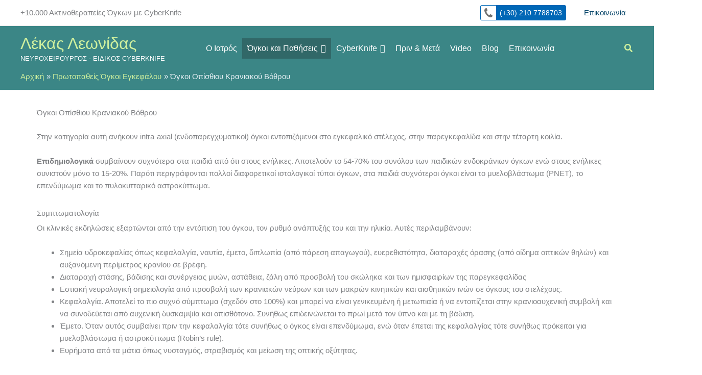

--- FILE ---
content_type: text/html; charset=UTF-8
request_url: https://www.cyberknife.pro/protopatheis-ogkoi-egkefalou/ogkoi-opisthioy-kraniakoy-vothroy/
body_size: 46902
content:
<!DOCTYPE html>
<html lang="el">
<head>
<meta charset="UTF-8">
<meta name="viewport" content="width=device-width, initial-scale=1">
	<link rel="profile" href="https://gmpg.org/xfn/11"> 
	<meta name='robots' content='index, follow, max-image-preview:large, max-snippet:-1, max-video-preview:-1' />

<!-- Google Tag Manager for WordPress by gtm4wp.com -->
<script data-cfasync="false" data-pagespeed-no-defer>
	var gtm4wp_datalayer_name = "dataLayer";
	var dataLayer = dataLayer || [];
</script>
<!-- End Google Tag Manager for WordPress by gtm4wp.com -->
	<!-- This site is optimized with the Yoast SEO plugin v26.6 - https://yoast.com/wordpress/plugins/seo/ -->
	<title>Όγκοι Οπίσθιου Κρανιακού Βόθρου : Λέκας Λεωνίδας</title>
	<meta name="description" content="Οι όγκοι οπίσθιου κρανιακού βόθρου συμβαίνουν συχνότερα στα παιδιά από ότι στους ενήλικες. Θεραπεία με CyberKnife. Νευροχειρουργός Λέκας Λεωνίδας." />
	<link rel="canonical" href="https://www.cyberknife.pro/protopatheis-ogkoi-egkefalou/ogkoi-opisthioy-kraniakoy-vothroy/" />
	<meta property="og:locale" content="el_GR" />
	<meta property="og:type" content="article" />
	<meta property="og:title" content="Όγκοι Οπίσθιου Κρανιακού Βόθρου : Λέκας Λεωνίδας" />
	<meta property="og:description" content="Οι όγκοι οπίσθιου κρανιακού βόθρου συμβαίνουν συχνότερα στα παιδιά από ότι στους ενήλικες. Θεραπεία με CyberKnife. Νευροχειρουργός Λέκας Λεωνίδας." />
	<meta property="og:url" content="https://www.cyberknife.pro/protopatheis-ogkoi-egkefalou/ogkoi-opisthioy-kraniakoy-vothroy/" />
	<meta property="og:site_name" content="Λέκας Λεωνίδας" />
	<meta property="article:modified_time" content="2024-07-06T06:54:04+00:00" />
	<meta name="twitter:card" content="summary_large_image" />
	<script type="application/ld+json" class="yoast-schema-graph">{"@context":"https://schema.org","@graph":[{"@type":["WebPage","MedicalWebPage"],"@id":"https://www.cyberknife.pro/protopatheis-ogkoi-egkefalou/ogkoi-opisthioy-kraniakoy-vothroy/","url":"https://www.cyberknife.pro/protopatheis-ogkoi-egkefalou/ogkoi-opisthioy-kraniakoy-vothroy/","name":"Όγκοι Οπίσθιου Κρανιακού Βόθρου : Λέκας Λεωνίδας","isPartOf":{"@id":"https://www.cyberknife.pro/#website"},"datePublished":"2021-06-25T16:25:42+00:00","dateModified":"2024-07-06T06:54:04+00:00","description":"Οι όγκοι οπίσθιου κρανιακού βόθρου συμβαίνουν συχνότερα στα παιδιά από ότι στους ενήλικες. Θεραπεία με CyberKnife. Νευροχειρουργός Λέκας Λεωνίδας.","breadcrumb":{"@id":"https://www.cyberknife.pro/protopatheis-ogkoi-egkefalou/ogkoi-opisthioy-kraniakoy-vothroy/#breadcrumb"},"inLanguage":"el","potentialAction":[{"@type":"ReadAction","target":["https://www.cyberknife.pro/protopatheis-ogkoi-egkefalou/ogkoi-opisthioy-kraniakoy-vothroy/"]}]},{"@type":"BreadcrumbList","@id":"https://www.cyberknife.pro/protopatheis-ogkoi-egkefalou/ogkoi-opisthioy-kraniakoy-vothroy/#breadcrumb","itemListElement":[{"@type":"ListItem","position":1,"name":"Αρχική","item":"https://www.cyberknife.pro/"},{"@type":"ListItem","position":2,"name":"Πρωτοπαθείς Όγκοι Εγκεφάλου","item":"https://www.cyberknife.pro/protopatheis-ogkoi-egkefalou/"},{"@type":"ListItem","position":3,"name":"Όγκοι Οπίσθιου Κρανιακού Βόθρου"}]},{"@type":"WebSite","@id":"https://www.cyberknife.pro/#website","url":"https://www.cyberknife.pro/","name":"Λέκας Λεωνίδας","description":"Νευροχειρουργός - Ειδικός CyberKnife","publisher":{"@id":"https://www.cyberknife.pro/#organization"},"potentialAction":[{"@type":"SearchAction","target":{"@type":"EntryPoint","urlTemplate":"https://www.cyberknife.pro/?s={search_term_string}"},"query-input":{"@type":"PropertyValueSpecification","valueRequired":true,"valueName":"search_term_string"}}],"inLanguage":"el"},{"@type":"Organization","@id":"https://www.cyberknife.pro/#organization","name":"Λέκας Λεωνίδας Νευροχειρουργός CyberKnife Specialist","url":"https://www.cyberknife.pro/","logo":{"@type":"ImageObject","inLanguage":"el","@id":"https://www.cyberknife.pro/#/schema/logo/image/","url":"https://www.cyberknife.pro/wp-content/uploads/2021/10/opengraph-lekas-leonidas.png","contentUrl":"https://www.cyberknife.pro/wp-content/uploads/2021/10/opengraph-lekas-leonidas.png","width":1200,"height":630,"caption":"Λέκας Λεωνίδας Νευροχειρουργός CyberKnife Specialist"},"image":{"@id":"https://www.cyberknife.pro/#/schema/logo/image/"}}]}</script>
	<!-- / Yoast SEO plugin. -->


<link rel="alternate" type="application/rss+xml" title="Ροή RSS &raquo; Λέκας Λεωνίδας" href="https://www.cyberknife.pro/feed/" />
<link rel="alternate" type="application/rss+xml" title="Ροή Σχολίων &raquo; Λέκας Λεωνίδας" href="https://www.cyberknife.pro/comments/feed/" />
<link rel="alternate" title="oEmbed (JSON)" type="application/json+oembed" href="https://www.cyberknife.pro/wp-json/oembed/1.0/embed?url=https%3A%2F%2Fwww.cyberknife.pro%2Fprotopatheis-ogkoi-egkefalou%2Fogkoi-opisthioy-kraniakoy-vothroy%2F" />
<link rel="alternate" title="oEmbed (XML)" type="text/xml+oembed" href="https://www.cyberknife.pro/wp-json/oembed/1.0/embed?url=https%3A%2F%2Fwww.cyberknife.pro%2Fprotopatheis-ogkoi-egkefalou%2Fogkoi-opisthioy-kraniakoy-vothroy%2F&#038;format=xml" />
<style id='wp-img-auto-sizes-contain-inline-css'>
img:is([sizes=auto i],[sizes^="auto," i]){contain-intrinsic-size:3000px 1500px}
/*# sourceURL=wp-img-auto-sizes-contain-inline-css */
</style>
<link rel='stylesheet' id='astra-theme-css-css' href='https://www.cyberknife.pro/wp-content/themes/astra/assets/css/minified/main.min.css?ver=4.12.0' media='all' />
<style id='astra-theme-css-inline-css'>
.ast-no-sidebar .entry-content .alignfull {margin-left: calc( -50vw + 50%);margin-right: calc( -50vw + 50%);max-width: 100vw;width: 100vw;}.ast-no-sidebar .entry-content .alignwide {margin-left: calc(-41vw + 50%);margin-right: calc(-41vw + 50%);max-width: unset;width: unset;}.ast-no-sidebar .entry-content .alignfull .alignfull,.ast-no-sidebar .entry-content .alignfull .alignwide,.ast-no-sidebar .entry-content .alignwide .alignfull,.ast-no-sidebar .entry-content .alignwide .alignwide,.ast-no-sidebar .entry-content .wp-block-column .alignfull,.ast-no-sidebar .entry-content .wp-block-column .alignwide{width: 100%;margin-left: auto;margin-right: auto;}.wp-block-gallery,.blocks-gallery-grid {margin: 0;}.wp-block-separator {max-width: 100px;}.wp-block-separator.is-style-wide,.wp-block-separator.is-style-dots {max-width: none;}.entry-content .has-2-columns .wp-block-column:first-child {padding-right: 10px;}.entry-content .has-2-columns .wp-block-column:last-child {padding-left: 10px;}@media (max-width: 782px) {.entry-content .wp-block-columns .wp-block-column {flex-basis: 100%;}.entry-content .has-2-columns .wp-block-column:first-child {padding-right: 0;}.entry-content .has-2-columns .wp-block-column:last-child {padding-left: 0;}}body .entry-content .wp-block-latest-posts {margin-left: 0;}body .entry-content .wp-block-latest-posts li {list-style: none;}.ast-no-sidebar .ast-container .entry-content .wp-block-latest-posts {margin-left: 0;}.ast-header-break-point .entry-content .alignwide {margin-left: auto;margin-right: auto;}.entry-content .blocks-gallery-item img {margin-bottom: auto;}.wp-block-pullquote {border-top: 4px solid #555d66;border-bottom: 4px solid #555d66;color: #40464d;}:root{--ast-post-nav-space:0;--ast-container-default-xlg-padding:6.67em;--ast-container-default-lg-padding:5.67em;--ast-container-default-slg-padding:4.34em;--ast-container-default-md-padding:3.34em;--ast-container-default-sm-padding:6.67em;--ast-container-default-xs-padding:2.4em;--ast-container-default-xxs-padding:1.4em;--ast-code-block-background:#EEEEEE;--ast-comment-inputs-background:#FAFAFA;--ast-normal-container-width:1200px;--ast-narrow-container-width:750px;--ast-blog-title-font-weight:normal;--ast-blog-meta-weight:inherit;--ast-global-color-primary:var(--ast-global-color-5);--ast-global-color-secondary:var(--ast-global-color-4);--ast-global-color-alternate-background:var(--ast-global-color-7);--ast-global-color-subtle-background:var(--ast-global-color-6);--ast-bg-style-guide:var( --ast-global-color-secondary,--ast-global-color-5 );--ast-shadow-style-guide:0px 0px 4px 0 #00000057;--ast-global-dark-bg-style:#fff;--ast-global-dark-lfs:#fbfbfb;--ast-widget-bg-color:#fafafa;--ast-wc-container-head-bg-color:#fbfbfb;--ast-title-layout-bg:#eeeeee;--ast-search-border-color:#e7e7e7;--ast-lifter-hover-bg:#e6e6e6;--ast-gallery-block-color:#000;--srfm-color-input-label:var(--ast-global-color-2);}html{font-size:93.75%;}a,.page-title{color:#0b486b;}a:hover,a:focus{color:#3b8686;}body,button,input,select,textarea,.ast-button,.ast-custom-button{font-family:-apple-system,BlinkMacSystemFont,Segoe UI,Roboto,Oxygen-Sans,Ubuntu,Cantarell,Helvetica Neue,sans-serif;font-weight:inherit;font-size:15px;font-size:1rem;line-height:var(--ast-body-line-height,1.65em);}blockquote{color:#000000;}.ast-site-identity .site-title a{color:#cff09e;}.ast-site-identity .site-description{color:#ffffff;}.site-title{font-size:32px;font-size:2.1333333333333rem;display:block;}.site-header .site-description{font-size:13px;font-size:0.86666666666667rem;display:block;}.entry-title{font-size:26px;font-size:1.7333333333333rem;}.archive .ast-article-post .ast-article-inner,.blog .ast-article-post .ast-article-inner,.archive .ast-article-post .ast-article-inner:hover,.blog .ast-article-post .ast-article-inner:hover{overflow:hidden;}h1,.entry-content :where(h1){font-size:2.67em;line-height:1.4em;}h2,.entry-content :where(h2){font-size:32px;font-size:2.1333333333333rem;line-height:1.3em;}h3,.entry-content :where(h3){font-size:26px;font-size:1.7333333333333rem;line-height:1.3em;}h4,.entry-content :where(h4){font-size:24px;font-size:1.6rem;line-height:1.2em;}h5,.entry-content :where(h5){font-size:20px;font-size:1.3333333333333rem;line-height:1.2em;}h6,.entry-content :where(h6){font-size:16px;font-size:1.0666666666667rem;line-height:1.25em;}::selection{background-color:#0b486b;color:#ffffff;}body,h1,h2,h3,h4,h5,h6,.entry-title a,.entry-content :where(h1,h2,h3,h4,h5,h6){color:#211412;}.tagcloud a:hover,.tagcloud a:focus,.tagcloud a.current-item{color:#ffffff;border-color:#0b486b;background-color:#0b486b;}input:focus,input[type="text"]:focus,input[type="email"]:focus,input[type="url"]:focus,input[type="password"]:focus,input[type="reset"]:focus,input[type="search"]:focus,textarea:focus{border-color:#0b486b;}input[type="radio"]:checked,input[type=reset],input[type="checkbox"]:checked,input[type="checkbox"]:hover:checked,input[type="checkbox"]:focus:checked,input[type=range]::-webkit-slider-thumb{border-color:#0b486b;background-color:#0b486b;box-shadow:none;}.site-footer a:hover + .post-count,.site-footer a:focus + .post-count{background:#0b486b;border-color:#0b486b;}.single .nav-links .nav-previous,.single .nav-links .nav-next{color:#0b486b;}.entry-meta,.entry-meta *{line-height:1.45;color:#0b486b;}.entry-meta a:not(.ast-button):hover,.entry-meta a:not(.ast-button):hover *,.entry-meta a:not(.ast-button):focus,.entry-meta a:not(.ast-button):focus *,.page-links > .page-link,.page-links .page-link:hover,.post-navigation a:hover{color:#3b8686;}#cat option,.secondary .calendar_wrap thead a,.secondary .calendar_wrap thead a:visited{color:#0b486b;}.secondary .calendar_wrap #today,.ast-progress-val span{background:#0b486b;}.secondary a:hover + .post-count,.secondary a:focus + .post-count{background:#0b486b;border-color:#0b486b;}.calendar_wrap #today > a{color:#ffffff;}.page-links .page-link,.single .post-navigation a{color:#0b486b;}.ast-search-menu-icon .search-form button.search-submit{padding:0 4px;}.ast-search-menu-icon form.search-form{padding-right:0;}.ast-search-menu-icon.slide-search input.search-field{width:0;}.ast-header-search .ast-search-menu-icon.ast-dropdown-active .search-form,.ast-header-search .ast-search-menu-icon.ast-dropdown-active .search-field:focus{transition:all 0.2s;}.search-form input.search-field:focus{outline:none;}.widget-title,.widget .wp-block-heading{font-size:21px;font-size:1.4rem;color:#211412;}.single .ast-author-details .author-title{color:#3b8686;}.ast-search-menu-icon.slide-search a:focus-visible:focus-visible,.astra-search-icon:focus-visible,#close:focus-visible,a:focus-visible,.ast-menu-toggle:focus-visible,.site .skip-link:focus-visible,.wp-block-loginout input:focus-visible,.wp-block-search.wp-block-search__button-inside .wp-block-search__inside-wrapper,.ast-header-navigation-arrow:focus-visible,.ast-orders-table__row .ast-orders-table__cell:focus-visible,a#ast-apply-coupon:focus-visible,#ast-apply-coupon:focus-visible,#close:focus-visible,.button.search-submit:focus-visible,#search_submit:focus,.normal-search:focus-visible,.ast-header-account-wrap:focus-visible,.astra-cart-drawer-close:focus,.ast-single-variation:focus,.ast-button:focus,.ast-builder-button-wrap:has(.ast-custom-button-link:focus),.ast-builder-button-wrap .ast-custom-button-link:focus{outline-style:dotted;outline-color:inherit;outline-width:thin;}input:focus,input[type="text"]:focus,input[type="email"]:focus,input[type="url"]:focus,input[type="password"]:focus,input[type="reset"]:focus,input[type="search"]:focus,input[type="number"]:focus,textarea:focus,.wp-block-search__input:focus,[data-section="section-header-mobile-trigger"] .ast-button-wrap .ast-mobile-menu-trigger-minimal:focus,.ast-mobile-popup-drawer.active .menu-toggle-close:focus,#ast-scroll-top:focus,#coupon_code:focus,#ast-coupon-code:focus{border-style:dotted;border-color:inherit;border-width:thin;}input{outline:none;}body .ast-oembed-container *{position:absolute;top:0;width:100%;height:100%;left:0;}body .wp-block-embed-pocket-casts .ast-oembed-container *{position:unset;}.ast-single-post-featured-section + article {margin-top: 2em;}.site-content .ast-single-post-featured-section img {width: 100%;overflow: hidden;object-fit: cover;}.site > .ast-single-related-posts-container {margin-top: 0;}@media (min-width: 922px) {.ast-desktop .ast-container--narrow {max-width: var(--ast-narrow-container-width);margin: 0 auto;}}@media (max-width:921.9px){#ast-desktop-header{display:none;}}@media (min-width:922px){#ast-mobile-header{display:none;}}.wp-block-buttons.aligncenter{justify-content:center;}@media (max-width:921px){.ast-theme-transparent-header #primary,.ast-theme-transparent-header #secondary{padding:0;}}@media (max-width:921px){.ast-plain-container.ast-no-sidebar #primary{padding:0;}}.ast-plain-container.ast-no-sidebar #primary{margin-top:0;margin-bottom:0;}@media (min-width:1200px){.ast-separate-container.ast-right-sidebar .entry-content .wp-block-image.alignfull,.ast-separate-container.ast-left-sidebar .entry-content .wp-block-image.alignfull,.ast-separate-container.ast-right-sidebar .entry-content .wp-block-cover.alignfull,.ast-separate-container.ast-left-sidebar .entry-content .wp-block-cover.alignfull{margin-left:-6.67em;margin-right:-6.67em;max-width:unset;width:unset;}.ast-separate-container.ast-right-sidebar .entry-content .wp-block-image.alignwide,.ast-separate-container.ast-left-sidebar .entry-content .wp-block-image.alignwide,.ast-separate-container.ast-right-sidebar .entry-content .wp-block-cover.alignwide,.ast-separate-container.ast-left-sidebar .entry-content .wp-block-cover.alignwide{margin-left:-20px;margin-right:-20px;max-width:unset;width:unset;}}@media (min-width:1200px){.wp-block-group .has-background{padding:20px;}}@media (min-width:1200px){.ast-no-sidebar.ast-separate-container .entry-content .wp-block-group.alignwide,.ast-no-sidebar.ast-separate-container .entry-content .wp-block-cover.alignwide{margin-left:-20px;margin-right:-20px;padding-left:20px;padding-right:20px;}.ast-no-sidebar.ast-separate-container .entry-content .wp-block-cover.alignfull,.ast-no-sidebar.ast-separate-container .entry-content .wp-block-group.alignfull{margin-left:-6.67em;margin-right:-6.67em;padding-left:6.67em;padding-right:6.67em;}}@media (min-width:1200px){.wp-block-cover-image.alignwide .wp-block-cover__inner-container,.wp-block-cover.alignwide .wp-block-cover__inner-container,.wp-block-cover-image.alignfull .wp-block-cover__inner-container,.wp-block-cover.alignfull .wp-block-cover__inner-container{width:100%;}}.wp-block-columns{margin-bottom:unset;}.wp-block-image.size-full{margin:2rem 0;}.wp-block-separator.has-background{padding:0;}.wp-block-gallery{margin-bottom:1.6em;}.wp-block-group{padding-top:4em;padding-bottom:4em;}.wp-block-group__inner-container .wp-block-columns:last-child,.wp-block-group__inner-container :last-child,.wp-block-table table{margin-bottom:0;}.blocks-gallery-grid{width:100%;}.wp-block-navigation-link__content{padding:5px 0;}.wp-block-group .wp-block-group .has-text-align-center,.wp-block-group .wp-block-column .has-text-align-center{max-width:100%;}.has-text-align-center{margin:0 auto;}@media (min-width:1200px){.wp-block-cover__inner-container,.alignwide .wp-block-group__inner-container,.alignfull .wp-block-group__inner-container{max-width:1200px;margin:0 auto;}.wp-block-group.alignnone,.wp-block-group.aligncenter,.wp-block-group.alignleft,.wp-block-group.alignright,.wp-block-group.alignwide,.wp-block-columns.alignwide{margin:2rem 0 1rem 0;}}@media (max-width:1200px){.wp-block-group{padding:3em;}.wp-block-group .wp-block-group{padding:1.5em;}.wp-block-columns,.wp-block-column{margin:1rem 0;}}@media (min-width:921px){.wp-block-columns .wp-block-group{padding:2em;}}@media (max-width:544px){.wp-block-cover-image .wp-block-cover__inner-container,.wp-block-cover .wp-block-cover__inner-container{width:unset;}.wp-block-cover,.wp-block-cover-image{padding:2em 0;}.wp-block-group,.wp-block-cover{padding:2em;}.wp-block-media-text__media img,.wp-block-media-text__media video{width:unset;max-width:100%;}.wp-block-media-text.has-background .wp-block-media-text__content{padding:1em;}}.wp-block-image.aligncenter{margin-left:auto;margin-right:auto;}.wp-block-table.aligncenter{margin-left:auto;margin-right:auto;}@media (min-width:544px){.entry-content .wp-block-media-text.has-media-on-the-right .wp-block-media-text__content{padding:0 8% 0 0;}.entry-content .wp-block-media-text .wp-block-media-text__content{padding:0 0 0 8%;}.ast-plain-container .site-content .entry-content .has-custom-content-position.is-position-bottom-left > *,.ast-plain-container .site-content .entry-content .has-custom-content-position.is-position-bottom-right > *,.ast-plain-container .site-content .entry-content .has-custom-content-position.is-position-top-left > *,.ast-plain-container .site-content .entry-content .has-custom-content-position.is-position-top-right > *,.ast-plain-container .site-content .entry-content .has-custom-content-position.is-position-center-right > *,.ast-plain-container .site-content .entry-content .has-custom-content-position.is-position-center-left > *{margin:0;}}@media (max-width:544px){.entry-content .wp-block-media-text .wp-block-media-text__content{padding:8% 0;}.wp-block-media-text .wp-block-media-text__media img{width:auto;max-width:100%;}}.wp-block-button.is-style-outline .wp-block-button__link{border-color:var(--ast-global-color-0);border-top-width:2px;border-right-width:2px;border-bottom-width:2px;border-left-width:2px;}div.wp-block-button.is-style-outline > .wp-block-button__link:not(.has-text-color),div.wp-block-button.wp-block-button__link.is-style-outline:not(.has-text-color){color:var(--ast-global-color-0);}.wp-block-button.is-style-outline .wp-block-button__link:hover,.wp-block-buttons .wp-block-button.is-style-outline .wp-block-button__link:focus,.wp-block-buttons .wp-block-button.is-style-outline > .wp-block-button__link:not(.has-text-color):hover,.wp-block-buttons .wp-block-button.wp-block-button__link.is-style-outline:not(.has-text-color):hover{color:#ffffff;background-color:#3b8686;border-color:#3b8686;}.post-page-numbers.current .page-link,.ast-pagination .page-numbers.current{color:#ffffff;border-color:#0b486b;background-color:#0b486b;}@media (max-width:921px){.wp-block-button.is-style-outline .wp-block-button__link{padding-top:calc(15px - 2px);padding-right:calc(30px - 2px);padding-bottom:calc(15px - 2px);padding-left:calc(30px - 2px);}}@media (max-width:544px){.wp-block-button.is-style-outline .wp-block-button__link{padding-top:calc(15px - 2px);padding-right:calc(30px - 2px);padding-bottom:calc(15px - 2px);padding-left:calc(30px - 2px);}}@media (min-width:544px){.entry-content > .alignleft{margin-right:20px;}.entry-content > .alignright{margin-left:20px;}.wp-block-group.has-background{padding:20px;}}.wp-block-buttons .wp-block-button.is-style-outline .wp-block-button__link.wp-element-button,.ast-outline-button,.wp-block-uagb-buttons-child .uagb-buttons-repeater.ast-outline-button{border-color:var(--ast-global-color-0);border-top-width:2px;border-right-width:2px;border-bottom-width:2px;border-left-width:2px;font-family:inherit;font-weight:inherit;line-height:1em;}.wp-block-buttons .wp-block-button.is-style-outline > .wp-block-button__link:not(.has-text-color),.wp-block-buttons .wp-block-button.wp-block-button__link.is-style-outline:not(.has-text-color),.ast-outline-button{color:var(--ast-global-color-0);}.wp-block-button.is-style-outline .wp-block-button__link:hover,.wp-block-buttons .wp-block-button.is-style-outline .wp-block-button__link:focus,.wp-block-buttons .wp-block-button.is-style-outline > .wp-block-button__link:not(.has-text-color):hover,.wp-block-buttons .wp-block-button.wp-block-button__link.is-style-outline:not(.has-text-color):hover,.ast-outline-button:hover,.ast-outline-button:focus,.wp-block-uagb-buttons-child .uagb-buttons-repeater.ast-outline-button:hover,.wp-block-uagb-buttons-child .uagb-buttons-repeater.ast-outline-button:focus{color:#ffffff;background-color:#3b8686;border-color:#3b8686;}.wp-block-button .wp-block-button__link.wp-element-button.is-style-outline:not(.has-background),.wp-block-button.is-style-outline>.wp-block-button__link.wp-element-button:not(.has-background),.ast-outline-button{background-color:var(--ast-global-color-0);}.entry-content[data-ast-blocks-layout] > figure{margin-bottom:1em;}@media (max-width:921px){.ast-left-sidebar #content > .ast-container{display:flex;flex-direction:column-reverse;width:100%;}.ast-separate-container .ast-article-post,.ast-separate-container .ast-article-single{padding:1.5em 2.14em;}.ast-author-box img.avatar{margin:20px 0 0 0;}}@media (min-width:922px){.ast-separate-container.ast-right-sidebar #primary,.ast-separate-container.ast-left-sidebar #primary{border:0;}.search-no-results.ast-separate-container #primary{margin-bottom:4em;}}.wp-block-button .wp-block-button__link{color:#ffffff;}.wp-block-button .wp-block-button__link:hover,.wp-block-button .wp-block-button__link:focus{color:#ffffff;background-color:#3b8686;border-color:#3b8686;}.wp-block-button .wp-block-button__link{border:none;background-color:var(--ast-global-color-0);color:#ffffff;font-family:inherit;font-weight:inherit;line-height:1em;padding:15px 30px;}.wp-block-button.is-style-outline .wp-block-button__link{border-style:solid;border-top-width:2px;border-right-width:2px;border-left-width:2px;border-bottom-width:2px;border-color:var(--ast-global-color-0);padding-top:calc(15px - 2px);padding-right:calc(30px - 2px);padding-bottom:calc(15px - 2px);padding-left:calc(30px - 2px);}@media (max-width:921px){.wp-block-button .wp-block-button__link{border:none;padding:15px 30px;}.wp-block-button.is-style-outline .wp-block-button__link{padding-top:calc(15px - 2px);padding-right:calc(30px - 2px);padding-bottom:calc(15px - 2px);padding-left:calc(30px - 2px);}}@media (max-width:544px){.wp-block-button .wp-block-button__link{border:none;padding:15px 30px;}.wp-block-button.is-style-outline .wp-block-button__link{padding-top:calc(15px - 2px);padding-right:calc(30px - 2px);padding-bottom:calc(15px - 2px);padding-left:calc(30px - 2px);}}.menu-toggle,button,.ast-button,.ast-custom-button,.button,input#submit,input[type="button"],input[type="submit"],input[type="reset"]{border-style:solid;border-top-width:0;border-right-width:0;border-left-width:0;border-bottom-width:0;color:#ffffff;border-color:var(--ast-global-color-0);background-color:var(--ast-global-color-0);padding-top:10px;padding-right:40px;padding-bottom:10px;padding-left:40px;font-family:inherit;font-weight:inherit;line-height:1em;}button:focus,.menu-toggle:hover,button:hover,.ast-button:hover,.ast-custom-button:hover .button:hover,.ast-custom-button:hover ,input[type=reset]:hover,input[type=reset]:focus,input#submit:hover,input#submit:focus,input[type="button"]:hover,input[type="button"]:focus,input[type="submit"]:hover,input[type="submit"]:focus{color:#ffffff;background-color:#3b8686;border-color:#3b8686;}@media (max-width:921px){.ast-mobile-header-stack .main-header-bar .ast-search-menu-icon{display:inline-block;}.ast-header-break-point.ast-header-custom-item-outside .ast-mobile-header-stack .main-header-bar .ast-search-icon{margin:0;}.ast-comment-avatar-wrap img{max-width:2.5em;}.ast-comment-meta{padding:0 1.8888em 1.3333em;}.ast-separate-container .ast-comment-list li.depth-1{padding:1.5em 2.14em;}.ast-separate-container .comment-respond{padding:2em 2.14em;}}@media (min-width:544px){.ast-container{max-width:100%;}}@media (max-width:544px){.ast-separate-container .ast-article-post,.ast-separate-container .ast-article-single,.ast-separate-container .comments-title,.ast-separate-container .ast-archive-description{padding:1.5em 1em;}.ast-separate-container #content .ast-container{padding-left:0.54em;padding-right:0.54em;}.ast-separate-container .ast-comment-list .bypostauthor{padding:.5em;}.ast-search-menu-icon.ast-dropdown-active .search-field{width:170px;}}@media (max-width:921px){.ast-header-break-point .ast-search-menu-icon.slide-search .search-form{right:0;}.ast-header-break-point .ast-mobile-header-stack .ast-search-menu-icon.slide-search .search-form{right:-1em;}} #ast-mobile-header .ast-site-header-cart-li a{pointer-events:none;}body,.ast-separate-container{background-color:#ffffff;background-image:none;}.ast-no-sidebar.ast-separate-container .entry-content .alignfull {margin-left: -6.67em;margin-right: -6.67em;width: auto;}@media (max-width: 1200px) {.ast-no-sidebar.ast-separate-container .entry-content .alignfull {margin-left: -2.4em;margin-right: -2.4em;}}@media (max-width: 768px) {.ast-no-sidebar.ast-separate-container .entry-content .alignfull {margin-left: -2.14em;margin-right: -2.14em;}}@media (max-width: 544px) {.ast-no-sidebar.ast-separate-container .entry-content .alignfull {margin-left: -1em;margin-right: -1em;}}.ast-no-sidebar.ast-separate-container .entry-content .alignwide {margin-left: -20px;margin-right: -20px;}.ast-no-sidebar.ast-separate-container .entry-content .wp-block-column .alignfull,.ast-no-sidebar.ast-separate-container .entry-content .wp-block-column .alignwide {margin-left: auto;margin-right: auto;width: 100%;}@media (max-width:921px){.site-title{display:block;}.site-header .site-description{display:block;}h1,.entry-content :where(h1){font-size:30px;}h2,.entry-content :where(h2){font-size:25px;}h3,.entry-content :where(h3){font-size:20px;}}@media (max-width:544px){.site-title{font-size:24px;font-size:1.6rem;display:block;}.site-header .site-description{font-size:10px;font-size:0.66666666666667rem;display:block;}h1,.entry-content :where(h1){font-size:30px;}h2,.entry-content :where(h2){font-size:25px;}h3,.entry-content :where(h3){font-size:20px;}}@media (max-width:921px){html{font-size:85.5%;}}@media (max-width:544px){html{font-size:85.5%;}}@media (min-width:922px){.ast-container{max-width:1240px;}}@media (min-width:922px){.site-content .ast-container{display:flex;}}@media (max-width:921px){.site-content .ast-container{flex-direction:column;}}@media (min-width:922px){.main-header-menu .sub-menu .menu-item.ast-left-align-sub-menu:hover > .sub-menu,.main-header-menu .sub-menu .menu-item.ast-left-align-sub-menu.focus > .sub-menu{margin-left:-0px;}}.site .comments-area{padding-bottom:3em;}.footer-widget-area[data-section^="section-fb-html-"] .ast-builder-html-element{text-align:center;}blockquote {padding: 1.2em;}:root .has-ast-global-color-0-color{color:var(--ast-global-color-0);}:root .has-ast-global-color-0-background-color{background-color:var(--ast-global-color-0);}:root .wp-block-button .has-ast-global-color-0-color{color:var(--ast-global-color-0);}:root .wp-block-button .has-ast-global-color-0-background-color{background-color:var(--ast-global-color-0);}:root .has-ast-global-color-1-color{color:var(--ast-global-color-1);}:root .has-ast-global-color-1-background-color{background-color:var(--ast-global-color-1);}:root .wp-block-button .has-ast-global-color-1-color{color:var(--ast-global-color-1);}:root .wp-block-button .has-ast-global-color-1-background-color{background-color:var(--ast-global-color-1);}:root .has-ast-global-color-2-color{color:var(--ast-global-color-2);}:root .has-ast-global-color-2-background-color{background-color:var(--ast-global-color-2);}:root .wp-block-button .has-ast-global-color-2-color{color:var(--ast-global-color-2);}:root .wp-block-button .has-ast-global-color-2-background-color{background-color:var(--ast-global-color-2);}:root .has-ast-global-color-3-color{color:var(--ast-global-color-3);}:root .has-ast-global-color-3-background-color{background-color:var(--ast-global-color-3);}:root .wp-block-button .has-ast-global-color-3-color{color:var(--ast-global-color-3);}:root .wp-block-button .has-ast-global-color-3-background-color{background-color:var(--ast-global-color-3);}:root .has-ast-global-color-4-color{color:var(--ast-global-color-4);}:root .has-ast-global-color-4-background-color{background-color:var(--ast-global-color-4);}:root .wp-block-button .has-ast-global-color-4-color{color:var(--ast-global-color-4);}:root .wp-block-button .has-ast-global-color-4-background-color{background-color:var(--ast-global-color-4);}:root .has-ast-global-color-5-color{color:var(--ast-global-color-5);}:root .has-ast-global-color-5-background-color{background-color:var(--ast-global-color-5);}:root .wp-block-button .has-ast-global-color-5-color{color:var(--ast-global-color-5);}:root .wp-block-button .has-ast-global-color-5-background-color{background-color:var(--ast-global-color-5);}:root .has-ast-global-color-6-color{color:var(--ast-global-color-6);}:root .has-ast-global-color-6-background-color{background-color:var(--ast-global-color-6);}:root .wp-block-button .has-ast-global-color-6-color{color:var(--ast-global-color-6);}:root .wp-block-button .has-ast-global-color-6-background-color{background-color:var(--ast-global-color-6);}:root .has-ast-global-color-7-color{color:var(--ast-global-color-7);}:root .has-ast-global-color-7-background-color{background-color:var(--ast-global-color-7);}:root .wp-block-button .has-ast-global-color-7-color{color:var(--ast-global-color-7);}:root .wp-block-button .has-ast-global-color-7-background-color{background-color:var(--ast-global-color-7);}:root .has-ast-global-color-8-color{color:var(--ast-global-color-8);}:root .has-ast-global-color-8-background-color{background-color:var(--ast-global-color-8);}:root .wp-block-button .has-ast-global-color-8-color{color:var(--ast-global-color-8);}:root .wp-block-button .has-ast-global-color-8-background-color{background-color:var(--ast-global-color-8);}:root{--ast-global-color-0:#0170B9;--ast-global-color-1:#3a3a3a;--ast-global-color-2:#3a3a3a;--ast-global-color-3:#4B4F58;--ast-global-color-4:#F5F5F5;--ast-global-color-5:#FFFFFF;--ast-global-color-6:#E5E5E5;--ast-global-color-7:#424242;--ast-global-color-8:#000000;}:root {--ast-border-color : #dddddd;}.ast-single-entry-banner {-js-display: flex;display: flex;flex-direction: column;justify-content: center;text-align: center;position: relative;background: var(--ast-title-layout-bg);}.ast-single-entry-banner[data-banner-layout="layout-1"] {max-width: 1200px;background: inherit;padding: 20px 0;}.ast-single-entry-banner[data-banner-width-type="custom"] {margin: 0 auto;width: 100%;}.ast-single-entry-banner + .site-content .entry-header {margin-bottom: 0;}.site .ast-author-avatar {--ast-author-avatar-size: ;}a.ast-underline-text {text-decoration: underline;}.ast-container > .ast-terms-link {position: relative;display: block;}a.ast-button.ast-badge-tax {padding: 4px 8px;border-radius: 3px;font-size: inherit;}header.entry-header{text-align:left;}header.entry-header > *:not(:last-child){margin-bottom:10px;}@media (max-width:921px){header.entry-header{text-align:left;}}@media (max-width:544px){header.entry-header{text-align:left;}}.ast-archive-entry-banner {-js-display: flex;display: flex;flex-direction: column;justify-content: center;text-align: center;position: relative;background: var(--ast-title-layout-bg);}.ast-archive-entry-banner[data-banner-width-type="custom"] {margin: 0 auto;width: 100%;}.ast-archive-entry-banner[data-banner-layout="layout-1"] {background: inherit;padding: 20px 0;text-align: left;}body.archive .ast-archive-description{max-width:1200px;width:100%;text-align:left;padding-top:3em;padding-right:3em;padding-bottom:3em;padding-left:3em;}body.archive .ast-archive-description .ast-archive-title,body.archive .ast-archive-description .ast-archive-title *{color:var(--ast-global-color-0);font-size:32px;font-size:2.1333333333333rem;}body.archive .ast-archive-description > *:not(:last-child){margin-bottom:10px;}.archive section.ast-archive-description{background-color:var(--ast-global-color-5);}@media (max-width:921px){body.archive .ast-archive-description{text-align:left;}}@media (max-width:544px){body.archive .ast-archive-description{text-align:left;}}.ast-breadcrumbs .trail-browse,.ast-breadcrumbs .trail-items,.ast-breadcrumbs .trail-items li{display:inline-block;margin:0;padding:0;border:none;background:inherit;text-indent:0;text-decoration:none;}.ast-breadcrumbs .trail-browse{font-size:inherit;font-style:inherit;font-weight:inherit;color:inherit;}.ast-breadcrumbs .trail-items{list-style:none;}.trail-items li::after{padding:0 0.3em;content:"\00bb";}.trail-items li:last-of-type::after{display:none;}.trail-items li::after{content:"\00bb";}.ast-breadcrumbs-wrapper .trail-items a{color:#cff09e;}.ast-breadcrumbs-wrapper .trail-items .trail-end{color:#e7f0f4;}.ast-breadcrumbs-wrapper .trail-items a:hover{color:#a8dba8;}.ast-breadcrumbs-wrapper .trail-items li::after{color:#e7f0f4;}.ast-breadcrumbs-wrapper #ast-breadcrumbs-yoast,.ast-breadcrumbs-wrapper .breadcrumbs,.ast-breadcrumbs-wrapper .rank-math-breadcrumb,.ast-breadcrumbs-inner nav{padding-bottom:16px;}.ast-default-menu-enable.ast-main-header-nav-open.ast-header-break-point .main-header-bar.ast-header-breadcrumb,.ast-main-header-nav-open .main-header-bar.ast-header-breadcrumb{padding-top:1em;padding-bottom:1em;}.ast-header-break-point .main-header-bar.ast-header-breadcrumb{border-bottom-width:1px;border-bottom-color:#eaeaea;border-bottom-style:solid;}.ast-breadcrumbs-wrapper{line-height:1.4;}.ast-breadcrumbs-wrapper .rank-math-breadcrumb p{margin-bottom:0px;}.ast-breadcrumbs-wrapper{display:block;width:100%;}h1,h2,h3,h4,h5,h6,.entry-content :where(h1,h2,h3,h4,h5,h6){color:#3b8686;}@media (max-width:921px){.ast-builder-grid-row-container.ast-builder-grid-row-tablet-3-firstrow .ast-builder-grid-row > *:first-child,.ast-builder-grid-row-container.ast-builder-grid-row-tablet-3-lastrow .ast-builder-grid-row > *:last-child{grid-column:1 / -1;}}@media (max-width:544px){.ast-builder-grid-row-container.ast-builder-grid-row-mobile-3-firstrow .ast-builder-grid-row > *:first-child,.ast-builder-grid-row-container.ast-builder-grid-row-mobile-3-lastrow .ast-builder-grid-row > *:last-child{grid-column:1 / -1;}}.ast-builder-layout-element[data-section="title_tagline"]{display:flex;}@media (max-width:921px){.ast-header-break-point .ast-builder-layout-element[data-section="title_tagline"]{display:flex;}}@media (max-width:544px){.ast-header-break-point .ast-builder-layout-element[data-section="title_tagline"]{display:flex;}}.ast-builder-menu-2{font-family:inherit;font-weight:inherit;}.ast-builder-menu-2 .sub-menu,.ast-builder-menu-2 .inline-on-mobile .sub-menu{border-top-width:2px;border-bottom-width:0px;border-right-width:0px;border-left-width:0px;border-color:#0b486b;border-style:solid;}.ast-builder-menu-2 .sub-menu .sub-menu{top:-2px;}.ast-builder-menu-2 .main-header-menu > .menu-item > .sub-menu,.ast-builder-menu-2 .main-header-menu > .menu-item > .astra-full-megamenu-wrapper{margin-top:0px;}.ast-desktop .ast-builder-menu-2 .main-header-menu > .menu-item > .sub-menu:before,.ast-desktop .ast-builder-menu-2 .main-header-menu > .menu-item > .astra-full-megamenu-wrapper:before{height:calc( 0px + 2px + 5px );}.ast-desktop .ast-builder-menu-2 .menu-item .sub-menu .menu-link{border-style:none;}@media (max-width:921px){.ast-header-break-point .ast-builder-menu-2 .menu-item.menu-item-has-children > .ast-menu-toggle{top:0;}.ast-builder-menu-2 .inline-on-mobile .menu-item.menu-item-has-children > .ast-menu-toggle{right:-15px;}.ast-builder-menu-2 .menu-item-has-children > .menu-link:after{content:unset;}.ast-builder-menu-2 .main-header-menu > .menu-item > .sub-menu,.ast-builder-menu-2 .main-header-menu > .menu-item > .astra-full-megamenu-wrapper{margin-top:0;}}@media (max-width:544px){.ast-header-break-point .ast-builder-menu-2 .menu-item.menu-item-has-children > .ast-menu-toggle{top:0;}.ast-builder-menu-2 .main-header-menu > .menu-item > .sub-menu,.ast-builder-menu-2 .main-header-menu > .menu-item > .astra-full-megamenu-wrapper{margin-top:0;}}.ast-builder-menu-2{display:flex;}@media (max-width:921px){.ast-header-break-point .ast-builder-menu-2{display:flex;}}@media (max-width:544px){.ast-header-break-point .ast-builder-menu-2{display:flex;}}.ast-builder-html-element img.alignnone{display:inline-block;}.ast-builder-html-element p:first-child{margin-top:0;}.ast-builder-html-element p:last-child{margin-bottom:0;}.ast-header-break-point .main-header-bar .ast-builder-html-element{line-height:1.85714285714286;}.ast-header-html-1 .ast-builder-html-element{font-size:15px;font-size:1rem;}.ast-header-html-1{font-size:15px;font-size:1rem;}.ast-header-html-1{display:flex;}@media (max-width:921px){.ast-header-break-point .ast-header-html-1{display:flex;}}@media (max-width:544px){.ast-header-break-point .ast-header-html-1{display:flex;}}.ast-header-html-2 .ast-builder-html-element{font-size:15px;font-size:1rem;}.ast-header-html-2{font-size:15px;font-size:1rem;}.ast-header-html-2{display:flex;}@media (max-width:921px){.ast-header-break-point .ast-header-html-2{display:flex;}}@media (max-width:544px){.ast-header-break-point .ast-header-html-2{display:flex;}}.main-header-bar .main-header-bar-navigation .ast-search-icon {display: block;z-index: 4;position: relative;}.ast-search-icon .ast-icon {z-index: 4;}.ast-search-icon {z-index: 4;position: relative;line-height: normal;}.main-header-bar .ast-search-menu-icon .search-form {background-color: #ffffff;}.ast-search-menu-icon.ast-dropdown-active.slide-search .search-form {visibility: visible;opacity: 1;}.ast-search-menu-icon .search-form {border: 1px solid var(--ast-search-border-color);line-height: normal;padding: 0 3em 0 0;border-radius: 2px;display: inline-block;-webkit-backface-visibility: hidden;backface-visibility: hidden;position: relative;color: inherit;background-color: #fff;}.ast-search-menu-icon .astra-search-icon {-js-display: flex;display: flex;line-height: normal;}.ast-search-menu-icon .astra-search-icon:focus {outline: none;}.ast-search-menu-icon .search-field {border: none;background-color: transparent;transition: all .3s;border-radius: inherit;color: inherit;font-size: inherit;width: 0;color: #757575;}.ast-search-menu-icon .search-submit {display: none;background: none;border: none;font-size: 1.3em;color: #757575;}.ast-search-menu-icon.ast-dropdown-active {visibility: visible;opacity: 1;position: relative;}.ast-search-menu-icon.ast-dropdown-active .search-field,.ast-dropdown-active.ast-search-menu-icon.slide-search input.search-field {width: 235px;}.ast-header-search .ast-search-menu-icon.slide-search .search-form,.ast-header-search .ast-search-menu-icon.ast-inline-search .search-form {-js-display: flex;display: flex;align-items: center;}.ast-search-menu-icon.ast-inline-search .search-field {width : 100%;padding : 0.60em;padding-right : 5.5em;transition: all 0.2s;}.site-header-section-left .ast-search-menu-icon.slide-search .search-form {padding-left: 2em;padding-right: unset;left: -1em;right: unset;}.site-header-section-left .ast-search-menu-icon.slide-search .search-form .search-field {margin-right: unset;}.ast-search-menu-icon.slide-search .search-form {-webkit-backface-visibility: visible;backface-visibility: visible;visibility: hidden;opacity: 0;transition: all .2s;position: absolute;z-index: 3;right: -1em;top: 50%;transform: translateY(-50%);}.ast-header-search .ast-search-menu-icon .search-form .search-field:-ms-input-placeholder,.ast-header-search .ast-search-menu-icon .search-form .search-field:-ms-input-placeholder{opacity:0.5;}.ast-header-search .ast-search-menu-icon.slide-search .search-form,.ast-header-search .ast-search-menu-icon.ast-inline-search .search-form{-js-display:flex;display:flex;align-items:center;}.ast-builder-layout-element.ast-header-search{height:auto;}.ast-header-search .astra-search-icon{color:#cff09e;font-size:18px;}.ast-header-search .search-field::placeholder,.ast-header-search .ast-icon{color:#cff09e;}@media (max-width:921px){.ast-header-search .astra-search-icon{font-size:18px;}}@media (max-width:544px){.ast-header-search .astra-search-icon{font-size:18px;}}.ast-header-search{display:flex;}@media (max-width:921px){.ast-header-break-point .ast-header-search{display:flex;}}@media (max-width:544px){.ast-header-break-point .ast-header-search{display:flex;}}.header-widget-area[data-section="sidebar-widgets-header-widget-1"]{display:block;}@media (max-width:921px){.ast-header-break-point .header-widget-area[data-section="sidebar-widgets-header-widget-1"]{display:block;}}@media (max-width:544px){.ast-header-break-point .header-widget-area[data-section="sidebar-widgets-header-widget-1"]{display:block;}}.site-below-footer-wrap{padding-top:20px;padding-bottom:20px;}.site-below-footer-wrap[data-section="section-below-footer-builder"]{background-color:#004a64;background-image:none;min-height:80px;border-style:solid;border-width:0px;border-top-width:1px;border-top-color:var(--ast-global-color-subtle-background,--ast-global-color-6);}.site-below-footer-wrap[data-section="section-below-footer-builder"] .ast-builder-grid-row{max-width:1200px;min-height:80px;margin-left:auto;margin-right:auto;}.site-below-footer-wrap[data-section="section-below-footer-builder"] .ast-builder-grid-row,.site-below-footer-wrap[data-section="section-below-footer-builder"] .site-footer-section{align-items:flex-start;}.site-below-footer-wrap[data-section="section-below-footer-builder"].ast-footer-row-inline .site-footer-section{display:flex;margin-bottom:0;}.ast-builder-grid-row-full .ast-builder-grid-row{grid-template-columns:1fr;}@media (max-width:921px){.site-below-footer-wrap[data-section="section-below-footer-builder"].ast-footer-row-tablet-inline .site-footer-section{display:flex;margin-bottom:0;}.site-below-footer-wrap[data-section="section-below-footer-builder"].ast-footer-row-tablet-stack .site-footer-section{display:block;margin-bottom:10px;}.ast-builder-grid-row-container.ast-builder-grid-row-tablet-full .ast-builder-grid-row{grid-template-columns:1fr;}}@media (max-width:544px){.site-below-footer-wrap[data-section="section-below-footer-builder"].ast-footer-row-mobile-inline .site-footer-section{display:flex;margin-bottom:0;}.site-below-footer-wrap[data-section="section-below-footer-builder"].ast-footer-row-mobile-stack .site-footer-section{display:block;margin-bottom:10px;}.ast-builder-grid-row-container.ast-builder-grid-row-mobile-full .ast-builder-grid-row{grid-template-columns:1fr;}}.site-below-footer-wrap[data-section="section-below-footer-builder"]{display:grid;}@media (max-width:921px){.ast-header-break-point .site-below-footer-wrap[data-section="section-below-footer-builder"]{display:grid;}}@media (max-width:544px){.ast-header-break-point .site-below-footer-wrap[data-section="section-below-footer-builder"]{display:grid;}}.ast-builder-html-element img.alignnone{display:inline-block;}.ast-builder-html-element p:first-child{margin-top:0;}.ast-builder-html-element p:last-child{margin-bottom:0;}.ast-header-break-point .main-header-bar .ast-builder-html-element{line-height:1.85714285714286;}.footer-widget-area[data-section="section-fb-html-1"] .ast-builder-html-element{color:var(--ast-global-color-6);}.footer-widget-area[data-section="section-fb-html-1"] a{color:#9cb700;}.footer-widget-area[data-section="section-fb-html-1"] a:hover{color:#3b8686;}.footer-widget-area[data-section="section-fb-html-1"]{display:block;}@media (max-width:921px){.ast-header-break-point .footer-widget-area[data-section="section-fb-html-1"]{display:block;}}@media (max-width:544px){.ast-header-break-point .footer-widget-area[data-section="section-fb-html-1"]{display:block;}}.footer-widget-area[data-section="section-fb-html-2"] a{color:#9cb700;}.footer-widget-area[data-section="section-fb-html-2"] a:hover{color:#3b8686;}.footer-widget-area[data-section="section-fb-html-2"]{display:block;}@media (max-width:921px){.ast-header-break-point .footer-widget-area[data-section="section-fb-html-2"]{display:block;}}@media (max-width:544px){.ast-header-break-point .footer-widget-area[data-section="section-fb-html-2"]{display:block;}}.footer-widget-area[data-section="section-fb-html-3"] a{color:#9cb700;}.footer-widget-area[data-section="section-fb-html-3"] a:hover{color:#3b8686;}.footer-widget-area[data-section="section-fb-html-3"]{display:block;}@media (max-width:921px){.ast-header-break-point .footer-widget-area[data-section="section-fb-html-3"]{display:block;}}@media (max-width:544px){.ast-header-break-point .footer-widget-area[data-section="section-fb-html-3"]{display:block;}}.footer-widget-area[data-section="section-fb-html-1"] .ast-builder-html-element{text-align:left;}@media (max-width:921px){.footer-widget-area[data-section="section-fb-html-1"] .ast-builder-html-element{text-align:center;}}@media (max-width:544px){.footer-widget-area[data-section="section-fb-html-1"] .ast-builder-html-element{text-align:center;}}.footer-widget-area[data-section="section-fb-html-2"] .ast-builder-html-element{text-align:left;}@media (max-width:921px){.footer-widget-area[data-section="section-fb-html-2"] .ast-builder-html-element{text-align:center;}}@media (max-width:544px){.footer-widget-area[data-section="section-fb-html-2"] .ast-builder-html-element{text-align:center;}}.footer-widget-area[data-section="section-fb-html-3"] .ast-builder-html-element{text-align:left;}@media (max-width:921px){.footer-widget-area[data-section="section-fb-html-3"] .ast-builder-html-element{text-align:center;}}@media (max-width:544px){.footer-widget-area[data-section="section-fb-html-3"] .ast-builder-html-element{text-align:center;}}.ast-footer-copyright{text-align:center;}.ast-footer-copyright.site-footer-focus-item {color:var(--ast-global-color-4);}@media (max-width:921px){.ast-footer-copyright{text-align:center;}}@media (max-width:544px){.ast-footer-copyright{text-align:center;}}.ast-footer-copyright.ast-builder-layout-element{display:flex;}@media (max-width:921px){.ast-header-break-point .ast-footer-copyright.ast-builder-layout-element{display:flex;}}@media (max-width:544px){.ast-header-break-point .ast-footer-copyright.ast-builder-layout-element{display:flex;}}.site-above-footer-wrap{padding-top:20px;padding-bottom:20px;}.site-above-footer-wrap[data-section="section-above-footer-builder"]{background-color:#004a64;background-image:none;min-height:60px;}.site-above-footer-wrap[data-section="section-above-footer-builder"] .ast-builder-grid-row{max-width:100%;padding-left:35px;padding-right:35px;}.site-above-footer-wrap[data-section="section-above-footer-builder"] .ast-builder-grid-row,.site-above-footer-wrap[data-section="section-above-footer-builder"] .site-footer-section{align-items:flex-start;}.site-above-footer-wrap[data-section="section-above-footer-builder"].ast-footer-row-inline .site-footer-section{display:flex;margin-bottom:0;}.ast-builder-grid-row-full .ast-builder-grid-row{grid-template-columns:1fr;}@media (max-width:921px){.site-above-footer-wrap[data-section="section-above-footer-builder"].ast-footer-row-tablet-inline .site-footer-section{display:flex;margin-bottom:0;}.site-above-footer-wrap[data-section="section-above-footer-builder"].ast-footer-row-tablet-stack .site-footer-section{display:block;margin-bottom:10px;}.ast-builder-grid-row-container.ast-builder-grid-row-tablet-full .ast-builder-grid-row{grid-template-columns:1fr;}}@media (max-width:544px){.site-above-footer-wrap[data-section="section-above-footer-builder"].ast-footer-row-mobile-inline .site-footer-section{display:flex;margin-bottom:0;}.site-above-footer-wrap[data-section="section-above-footer-builder"].ast-footer-row-mobile-stack .site-footer-section{display:block;margin-bottom:10px;}.ast-builder-grid-row-container.ast-builder-grid-row-mobile-full .ast-builder-grid-row{grid-template-columns:1fr;}}.site-above-footer-wrap[data-section="section-above-footer-builder"]{display:grid;}@media (max-width:921px){.ast-header-break-point .site-above-footer-wrap[data-section="section-above-footer-builder"]{display:grid;}}@media (max-width:544px){.ast-header-break-point .site-above-footer-wrap[data-section="section-above-footer-builder"]{display:grid;}}.site-primary-footer-wrap{padding-top:45px;padding-bottom:45px;}.site-primary-footer-wrap[data-section="section-primary-footer-builder"]{background-color:#004a64;background-image:none;border-style:solid;border-width:0px;border-top-width:1px;border-top-color:var( --ast-global-color-subtle-background,--ast-global-color-7 );}.site-primary-footer-wrap[data-section="section-primary-footer-builder"] .ast-builder-grid-row{max-width:1200px;margin-left:auto;margin-right:auto;}.site-primary-footer-wrap[data-section="section-primary-footer-builder"] .ast-builder-grid-row,.site-primary-footer-wrap[data-section="section-primary-footer-builder"] .site-footer-section{align-items:flex-start;}.site-primary-footer-wrap[data-section="section-primary-footer-builder"].ast-footer-row-inline .site-footer-section{display:flex;margin-bottom:0;}.ast-builder-grid-row-3-equal .ast-builder-grid-row{grid-template-columns:repeat( 3,1fr );}@media (max-width:921px){.site-primary-footer-wrap[data-section="section-primary-footer-builder"].ast-footer-row-tablet-inline .site-footer-section{display:flex;margin-bottom:0;}.site-primary-footer-wrap[data-section="section-primary-footer-builder"].ast-footer-row-tablet-stack .site-footer-section{display:block;margin-bottom:10px;}.ast-builder-grid-row-container.ast-builder-grid-row-tablet-3-equal .ast-builder-grid-row{grid-template-columns:repeat( 3,1fr );}}@media (max-width:544px){.site-primary-footer-wrap[data-section="section-primary-footer-builder"].ast-footer-row-mobile-inline .site-footer-section{display:flex;margin-bottom:0;}.site-primary-footer-wrap[data-section="section-primary-footer-builder"].ast-footer-row-mobile-stack .site-footer-section{display:block;margin-bottom:10px;}.ast-builder-grid-row-container.ast-builder-grid-row-mobile-full .ast-builder-grid-row{grid-template-columns:1fr;}}.site-primary-footer-wrap[data-section="section-primary-footer-builder"]{display:grid;}@media (max-width:921px){.ast-header-break-point .site-primary-footer-wrap[data-section="section-primary-footer-builder"]{display:grid;}}@media (max-width:544px){.ast-header-break-point .site-primary-footer-wrap[data-section="section-primary-footer-builder"]{display:grid;}}.footer-widget-area[data-section="sidebar-widgets-footer-widget-2"].footer-widget-area-inner{text-align:left;}@media (max-width:921px){.footer-widget-area[data-section="sidebar-widgets-footer-widget-2"].footer-widget-area-inner{text-align:center;}}@media (max-width:544px){.footer-widget-area[data-section="sidebar-widgets-footer-widget-2"].footer-widget-area-inner{text-align:center;}}.footer-widget-area[data-section="sidebar-widgets-footer-widget-2"]{display:block;}@media (max-width:921px){.ast-header-break-point .footer-widget-area[data-section="sidebar-widgets-footer-widget-2"]{display:block;}}@media (max-width:544px){.ast-header-break-point .footer-widget-area[data-section="sidebar-widgets-footer-widget-2"]{display:block;}}.ast-desktop .ast-mega-menu-enabled .ast-builder-menu-2 div:not( .astra-full-megamenu-wrapper) .sub-menu,.ast-builder-menu-2 .inline-on-mobile .sub-menu,.ast-desktop .ast-builder-menu-2 .astra-full-megamenu-wrapper,.ast-desktop .ast-builder-menu-2 .menu-item .sub-menu{box-shadow:0px 4px 10px -2px rgba(0,0,0,0.1);}.ast-desktop .ast-mobile-popup-drawer.active .ast-mobile-popup-inner{max-width:35%;}@media (max-width:921px){.ast-mobile-popup-drawer.active .ast-mobile-popup-inner{max-width:90%;}}@media (max-width:544px){.ast-mobile-popup-drawer.active .ast-mobile-popup-inner{max-width:90%;}}.ast-header-break-point .main-header-bar{border-bottom-width:1px;}@media (min-width:922px){.main-header-bar{border-bottom-width:1px;}}.main-header-menu .menu-item,#astra-footer-menu .menu-item,.main-header-bar .ast-masthead-custom-menu-items{-js-display:flex;display:flex;-webkit-box-pack:center;-webkit-justify-content:center;-moz-box-pack:center;-ms-flex-pack:center;justify-content:center;-webkit-box-orient:vertical;-webkit-box-direction:normal;-webkit-flex-direction:column;-moz-box-orient:vertical;-moz-box-direction:normal;-ms-flex-direction:column;flex-direction:column;}.main-header-menu > .menu-item > .menu-link,#astra-footer-menu > .menu-item > .menu-link{height:100%;-webkit-box-align:center;-webkit-align-items:center;-moz-box-align:center;-ms-flex-align:center;align-items:center;-js-display:flex;display:flex;}.ast-header-break-point .main-navigation ul .menu-item .menu-link .icon-arrow:first-of-type svg{top:.2em;margin-top:0px;margin-left:0px;width:.65em;transform:translate(0,-2px) rotateZ(270deg);}.ast-mobile-popup-content .ast-submenu-expanded > .ast-menu-toggle{transform:rotateX(180deg);overflow-y:auto;}@media (min-width:922px){.ast-builder-menu .main-navigation > ul > li:last-child a{margin-right:0;}}.ast-separate-container .ast-article-inner{background-color:#ffffff;background-image:none;}@media (max-width:921px){.ast-separate-container .ast-article-inner{background-color:#ffffff;background-image:none;}}@media (max-width:544px){.ast-separate-container .ast-article-inner{background-color:#ffffff;background-image:none;}}.ast-separate-container .ast-article-single:not(.ast-related-post),.ast-separate-container .error-404,.ast-separate-container .no-results,.single.ast-separate-container.ast-author-meta,.ast-separate-container .related-posts-title-wrapper,.ast-separate-container .comments-count-wrapper,.ast-box-layout.ast-plain-container .site-content,.ast-padded-layout.ast-plain-container .site-content,.ast-separate-container .ast-archive-description,.ast-separate-container .comments-area .comment-respond,.ast-separate-container .comments-area .ast-comment-list li,.ast-separate-container .comments-area .comments-title{background-color:#ffffff;background-image:none;}@media (max-width:921px){.ast-separate-container .ast-article-single:not(.ast-related-post),.ast-separate-container .error-404,.ast-separate-container .no-results,.single.ast-separate-container.ast-author-meta,.ast-separate-container .related-posts-title-wrapper,.ast-separate-container .comments-count-wrapper,.ast-box-layout.ast-plain-container .site-content,.ast-padded-layout.ast-plain-container .site-content,.ast-separate-container .ast-archive-description{background-color:#ffffff;background-image:none;}}@media (max-width:544px){.ast-separate-container .ast-article-single:not(.ast-related-post),.ast-separate-container .error-404,.ast-separate-container .no-results,.single.ast-separate-container.ast-author-meta,.ast-separate-container .related-posts-title-wrapper,.ast-separate-container .comments-count-wrapper,.ast-box-layout.ast-plain-container .site-content,.ast-padded-layout.ast-plain-container .site-content,.ast-separate-container .ast-archive-description{background-color:#ffffff;background-image:none;}}.ast-separate-container.ast-two-container #secondary .widget{background-color:#ffffff;background-image:none;}@media (max-width:921px){.ast-separate-container.ast-two-container #secondary .widget{background-color:#ffffff;background-image:none;}}@media (max-width:544px){.ast-separate-container.ast-two-container #secondary .widget{background-color:#ffffff;background-image:none;}}#ast-scroll-top {display: none;position: fixed;text-align: center;cursor: pointer;z-index: 99;width: 2.1em;height: 2.1em;line-height: 2.1;color: #ffffff;border-radius: 2px;content: "";outline: inherit;}@media (min-width: 769px) {#ast-scroll-top {content: "769";}}#ast-scroll-top .ast-icon.icon-arrow svg {margin-left: 0px;vertical-align: middle;transform: translate(0,-20%) rotate(180deg);width: 1.6em;}.ast-scroll-to-top-right {right: 30px;bottom: 30px;}.ast-scroll-to-top-left {left: 30px;bottom: 30px;}#ast-scroll-top{background-color:#3b8686;font-size:15px;}#ast-scroll-top:hover{background-color:#70a9a9;}@media (max-width:921px){#ast-scroll-top .ast-icon.icon-arrow svg{width:1em;}}.ast-mobile-header-wrap .ast-primary-header-bar,.ast-primary-header-bar .site-primary-header-wrap{min-height:70px;}.ast-desktop .ast-primary-header-bar .main-header-menu > .menu-item{line-height:70px;}.site-header-focus-item + .ast-breadcrumbs-wrapper{max-width:1240px;margin-left:auto;margin-right:auto;padding-left:20px;padding-right:20px;}.ast-header-break-point #masthead .ast-mobile-header-wrap .ast-primary-header-bar,.ast-header-break-point #masthead .ast-mobile-header-wrap .ast-below-header-bar,.ast-header-break-point #masthead .ast-mobile-header-wrap .ast-above-header-bar{padding-left:20px;padding-right:20px;}.ast-header-break-point .ast-primary-header-bar{border-bottom-width:1px;border-bottom-color:var( --ast-global-color-subtle-background,--ast-global-color-7 );border-bottom-style:solid;}@media (min-width:922px){.ast-primary-header-bar{border-bottom-width:1px;border-bottom-color:var( --ast-global-color-subtle-background,--ast-global-color-7 );border-bottom-style:solid;}}.ast-primary-header-bar{background-color:#3b8686;background-image:none;}.ast-primary-header-bar{display:block;}@media (max-width:921px){.ast-header-break-point .ast-primary-header-bar{display:grid;}}@media (max-width:544px){.ast-header-break-point .ast-primary-header-bar{display:grid;}}.ast-builder-menu-mobile .main-navigation .menu-item.menu-item-has-children > .ast-menu-toggle{top:0;}.ast-builder-menu-mobile .main-navigation .menu-item-has-children > .menu-link:after{content:unset;}.ast-hfb-header .ast-builder-menu-mobile .main-header-menu,.ast-hfb-header .ast-builder-menu-mobile .main-navigation .menu-item .menu-link,.ast-hfb-header .ast-builder-menu-mobile .main-navigation .menu-item .sub-menu .menu-link{border-style:none;}.ast-builder-menu-mobile .main-navigation .menu-item.menu-item-has-children > .ast-menu-toggle{top:0;}@media (max-width:921px){.ast-builder-menu-mobile .main-navigation .menu-item.menu-item-has-children > .ast-menu-toggle{top:0;}.ast-builder-menu-mobile .main-navigation .menu-item-has-children > .menu-link:after{content:unset;}}@media (max-width:544px){.ast-builder-menu-mobile .main-navigation .menu-item.menu-item-has-children > .ast-menu-toggle{top:0;}}.ast-builder-menu-mobile .main-navigation{display:block;}@media (max-width:921px){.ast-header-break-point .ast-builder-menu-mobile .main-navigation{display:block;}}@media (max-width:544px){.ast-header-break-point .ast-builder-menu-mobile .main-navigation{display:block;}}.ast-above-header .main-header-bar-navigation{height:100%;}.ast-header-break-point .ast-mobile-header-wrap .ast-above-header-wrap .main-header-bar-navigation .inline-on-mobile .menu-item .menu-link{border:none;}.ast-header-break-point .ast-mobile-header-wrap .ast-above-header-wrap .main-header-bar-navigation .inline-on-mobile .menu-item-has-children > .ast-menu-toggle::before{font-size:.6rem;}.ast-header-break-point .ast-mobile-header-wrap .ast-above-header-wrap .main-header-bar-navigation .ast-submenu-expanded > .ast-menu-toggle::before{transform:rotateX(180deg);}.ast-mobile-header-wrap .ast-above-header-bar ,.ast-above-header-bar .site-above-header-wrap{min-height:50px;}.ast-desktop .ast-above-header-bar .main-header-menu > .menu-item{line-height:50px;}.ast-desktop .ast-above-header-bar .ast-header-woo-cart,.ast-desktop .ast-above-header-bar .ast-header-edd-cart{line-height:50px;}.ast-above-header-bar{border-bottom-width:1px;border-bottom-color:var( --ast-global-color-subtle-background,--ast-global-color-7 );border-bottom-style:solid;}.ast-above-header.ast-above-header-bar{background-color:#ffffff;background-image:none;}.ast-header-break-point .ast-above-header-bar{background-color:#ffffff;}@media (max-width:921px){#masthead .ast-mobile-header-wrap .ast-above-header-bar{padding-left:20px;padding-right:20px;}}.ast-above-header-bar{display:block;}@media (max-width:921px){.ast-header-break-point .ast-above-header-bar{display:grid;}}@media (max-width:544px){.ast-header-break-point .ast-above-header-bar{display:grid;}}
/*# sourceURL=astra-theme-css-inline-css */
</style>
<style id='wp-emoji-styles-inline-css'>

	img.wp-smiley, img.emoji {
		display: inline !important;
		border: none !important;
		box-shadow: none !important;
		height: 1em !important;
		width: 1em !important;
		margin: 0 0.07em !important;
		vertical-align: -0.1em !important;
		background: none !important;
		padding: 0 !important;
	}
/*# sourceURL=wp-emoji-styles-inline-css */
</style>
<style id='wp-block-library-inline-css'>
:root{--wp-block-synced-color:#7a00df;--wp-block-synced-color--rgb:122,0,223;--wp-bound-block-color:var(--wp-block-synced-color);--wp-editor-canvas-background:#ddd;--wp-admin-theme-color:#007cba;--wp-admin-theme-color--rgb:0,124,186;--wp-admin-theme-color-darker-10:#006ba1;--wp-admin-theme-color-darker-10--rgb:0,107,160.5;--wp-admin-theme-color-darker-20:#005a87;--wp-admin-theme-color-darker-20--rgb:0,90,135;--wp-admin-border-width-focus:2px}@media (min-resolution:192dpi){:root{--wp-admin-border-width-focus:1.5px}}.wp-element-button{cursor:pointer}:root .has-very-light-gray-background-color{background-color:#eee}:root .has-very-dark-gray-background-color{background-color:#313131}:root .has-very-light-gray-color{color:#eee}:root .has-very-dark-gray-color{color:#313131}:root .has-vivid-green-cyan-to-vivid-cyan-blue-gradient-background{background:linear-gradient(135deg,#00d084,#0693e3)}:root .has-purple-crush-gradient-background{background:linear-gradient(135deg,#34e2e4,#4721fb 50%,#ab1dfe)}:root .has-hazy-dawn-gradient-background{background:linear-gradient(135deg,#faaca8,#dad0ec)}:root .has-subdued-olive-gradient-background{background:linear-gradient(135deg,#fafae1,#67a671)}:root .has-atomic-cream-gradient-background{background:linear-gradient(135deg,#fdd79a,#004a59)}:root .has-nightshade-gradient-background{background:linear-gradient(135deg,#330968,#31cdcf)}:root .has-midnight-gradient-background{background:linear-gradient(135deg,#020381,#2874fc)}:root{--wp--preset--font-size--normal:16px;--wp--preset--font-size--huge:42px}.has-regular-font-size{font-size:1em}.has-larger-font-size{font-size:2.625em}.has-normal-font-size{font-size:var(--wp--preset--font-size--normal)}.has-huge-font-size{font-size:var(--wp--preset--font-size--huge)}.has-text-align-center{text-align:center}.has-text-align-left{text-align:left}.has-text-align-right{text-align:right}.has-fit-text{white-space:nowrap!important}#end-resizable-editor-section{display:none}.aligncenter{clear:both}.items-justified-left{justify-content:flex-start}.items-justified-center{justify-content:center}.items-justified-right{justify-content:flex-end}.items-justified-space-between{justify-content:space-between}.screen-reader-text{border:0;clip-path:inset(50%);height:1px;margin:-1px;overflow:hidden;padding:0;position:absolute;width:1px;word-wrap:normal!important}.screen-reader-text:focus{background-color:#ddd;clip-path:none;color:#444;display:block;font-size:1em;height:auto;left:5px;line-height:normal;padding:15px 23px 14px;text-decoration:none;top:5px;width:auto;z-index:100000}html :where(.has-border-color){border-style:solid}html :where([style*=border-top-color]){border-top-style:solid}html :where([style*=border-right-color]){border-right-style:solid}html :where([style*=border-bottom-color]){border-bottom-style:solid}html :where([style*=border-left-color]){border-left-style:solid}html :where([style*=border-width]){border-style:solid}html :where([style*=border-top-width]){border-top-style:solid}html :where([style*=border-right-width]){border-right-style:solid}html :where([style*=border-bottom-width]){border-bottom-style:solid}html :where([style*=border-left-width]){border-left-style:solid}html :where(img[class*=wp-image-]){height:auto;max-width:100%}:where(figure){margin:0 0 1em}html :where(.is-position-sticky){--wp-admin--admin-bar--position-offset:var(--wp-admin--admin-bar--height,0px)}@media screen and (max-width:600px){html :where(.is-position-sticky){--wp-admin--admin-bar--position-offset:0px}}

/*# sourceURL=wp-block-library-inline-css */
</style><style id='wp-block-heading-inline-css'>
h1:where(.wp-block-heading).has-background,h2:where(.wp-block-heading).has-background,h3:where(.wp-block-heading).has-background,h4:where(.wp-block-heading).has-background,h5:where(.wp-block-heading).has-background,h6:where(.wp-block-heading).has-background{padding:1.25em 2.375em}h1.has-text-align-left[style*=writing-mode]:where([style*=vertical-lr]),h1.has-text-align-right[style*=writing-mode]:where([style*=vertical-rl]),h2.has-text-align-left[style*=writing-mode]:where([style*=vertical-lr]),h2.has-text-align-right[style*=writing-mode]:where([style*=vertical-rl]),h3.has-text-align-left[style*=writing-mode]:where([style*=vertical-lr]),h3.has-text-align-right[style*=writing-mode]:where([style*=vertical-rl]),h4.has-text-align-left[style*=writing-mode]:where([style*=vertical-lr]),h4.has-text-align-right[style*=writing-mode]:where([style*=vertical-rl]),h5.has-text-align-left[style*=writing-mode]:where([style*=vertical-lr]),h5.has-text-align-right[style*=writing-mode]:where([style*=vertical-rl]),h6.has-text-align-left[style*=writing-mode]:where([style*=vertical-lr]),h6.has-text-align-right[style*=writing-mode]:where([style*=vertical-rl]){rotate:180deg}
/*# sourceURL=https://www.cyberknife.pro/wp-includes/blocks/heading/style.min.css */
</style>
<style id='wp-block-list-inline-css'>
ol,ul{box-sizing:border-box}:root :where(.wp-block-list.has-background){padding:1.25em 2.375em}
/*# sourceURL=https://www.cyberknife.pro/wp-includes/blocks/list/style.min.css */
</style>
<style id='wp-block-paragraph-inline-css'>
.is-small-text{font-size:.875em}.is-regular-text{font-size:1em}.is-large-text{font-size:2.25em}.is-larger-text{font-size:3em}.has-drop-cap:not(:focus):first-letter{float:left;font-size:8.4em;font-style:normal;font-weight:100;line-height:.68;margin:.05em .1em 0 0;text-transform:uppercase}body.rtl .has-drop-cap:not(:focus):first-letter{float:none;margin-left:.1em}p.has-drop-cap.has-background{overflow:hidden}:root :where(p.has-background){padding:1.25em 2.375em}:where(p.has-text-color:not(.has-link-color)) a{color:inherit}p.has-text-align-left[style*="writing-mode:vertical-lr"],p.has-text-align-right[style*="writing-mode:vertical-rl"]{rotate:180deg}
/*# sourceURL=https://www.cyberknife.pro/wp-includes/blocks/paragraph/style.min.css */
</style>
<style id='global-styles-inline-css'>
:root{--wp--preset--aspect-ratio--square: 1;--wp--preset--aspect-ratio--4-3: 4/3;--wp--preset--aspect-ratio--3-4: 3/4;--wp--preset--aspect-ratio--3-2: 3/2;--wp--preset--aspect-ratio--2-3: 2/3;--wp--preset--aspect-ratio--16-9: 16/9;--wp--preset--aspect-ratio--9-16: 9/16;--wp--preset--color--black: #000000;--wp--preset--color--cyan-bluish-gray: #abb8c3;--wp--preset--color--white: #ffffff;--wp--preset--color--pale-pink: #f78da7;--wp--preset--color--vivid-red: #cf2e2e;--wp--preset--color--luminous-vivid-orange: #ff6900;--wp--preset--color--luminous-vivid-amber: #fcb900;--wp--preset--color--light-green-cyan: #7bdcb5;--wp--preset--color--vivid-green-cyan: #00d084;--wp--preset--color--pale-cyan-blue: #8ed1fc;--wp--preset--color--vivid-cyan-blue: #0693e3;--wp--preset--color--vivid-purple: #9b51e0;--wp--preset--color--ast-global-color-0: var(--ast-global-color-0);--wp--preset--color--ast-global-color-1: var(--ast-global-color-1);--wp--preset--color--ast-global-color-2: var(--ast-global-color-2);--wp--preset--color--ast-global-color-3: var(--ast-global-color-3);--wp--preset--color--ast-global-color-4: var(--ast-global-color-4);--wp--preset--color--ast-global-color-5: var(--ast-global-color-5);--wp--preset--color--ast-global-color-6: var(--ast-global-color-6);--wp--preset--color--ast-global-color-7: var(--ast-global-color-7);--wp--preset--color--ast-global-color-8: var(--ast-global-color-8);--wp--preset--gradient--vivid-cyan-blue-to-vivid-purple: linear-gradient(135deg,rgb(6,147,227) 0%,rgb(155,81,224) 100%);--wp--preset--gradient--light-green-cyan-to-vivid-green-cyan: linear-gradient(135deg,rgb(122,220,180) 0%,rgb(0,208,130) 100%);--wp--preset--gradient--luminous-vivid-amber-to-luminous-vivid-orange: linear-gradient(135deg,rgb(252,185,0) 0%,rgb(255,105,0) 100%);--wp--preset--gradient--luminous-vivid-orange-to-vivid-red: linear-gradient(135deg,rgb(255,105,0) 0%,rgb(207,46,46) 100%);--wp--preset--gradient--very-light-gray-to-cyan-bluish-gray: linear-gradient(135deg,rgb(238,238,238) 0%,rgb(169,184,195) 100%);--wp--preset--gradient--cool-to-warm-spectrum: linear-gradient(135deg,rgb(74,234,220) 0%,rgb(151,120,209) 20%,rgb(207,42,186) 40%,rgb(238,44,130) 60%,rgb(251,105,98) 80%,rgb(254,248,76) 100%);--wp--preset--gradient--blush-light-purple: linear-gradient(135deg,rgb(255,206,236) 0%,rgb(152,150,240) 100%);--wp--preset--gradient--blush-bordeaux: linear-gradient(135deg,rgb(254,205,165) 0%,rgb(254,45,45) 50%,rgb(107,0,62) 100%);--wp--preset--gradient--luminous-dusk: linear-gradient(135deg,rgb(255,203,112) 0%,rgb(199,81,192) 50%,rgb(65,88,208) 100%);--wp--preset--gradient--pale-ocean: linear-gradient(135deg,rgb(255,245,203) 0%,rgb(182,227,212) 50%,rgb(51,167,181) 100%);--wp--preset--gradient--electric-grass: linear-gradient(135deg,rgb(202,248,128) 0%,rgb(113,206,126) 100%);--wp--preset--gradient--midnight: linear-gradient(135deg,rgb(2,3,129) 0%,rgb(40,116,252) 100%);--wp--preset--font-size--small: 13px;--wp--preset--font-size--medium: 20px;--wp--preset--font-size--large: 36px;--wp--preset--font-size--x-large: 42px;--wp--preset--spacing--20: 0.44rem;--wp--preset--spacing--30: 0.67rem;--wp--preset--spacing--40: 1rem;--wp--preset--spacing--50: 1.5rem;--wp--preset--spacing--60: 2.25rem;--wp--preset--spacing--70: 3.38rem;--wp--preset--spacing--80: 5.06rem;--wp--preset--shadow--natural: 6px 6px 9px rgba(0, 0, 0, 0.2);--wp--preset--shadow--deep: 12px 12px 50px rgba(0, 0, 0, 0.4);--wp--preset--shadow--sharp: 6px 6px 0px rgba(0, 0, 0, 0.2);--wp--preset--shadow--outlined: 6px 6px 0px -3px rgb(255, 255, 255), 6px 6px rgb(0, 0, 0);--wp--preset--shadow--crisp: 6px 6px 0px rgb(0, 0, 0);}:root { --wp--style--global--content-size: var(--wp--custom--ast-content-width-size);--wp--style--global--wide-size: var(--wp--custom--ast-wide-width-size); }:where(body) { margin: 0; }.wp-site-blocks > .alignleft { float: left; margin-right: 2em; }.wp-site-blocks > .alignright { float: right; margin-left: 2em; }.wp-site-blocks > .aligncenter { justify-content: center; margin-left: auto; margin-right: auto; }:where(.wp-site-blocks) > * { margin-block-start: 24px; margin-block-end: 0; }:where(.wp-site-blocks) > :first-child { margin-block-start: 0; }:where(.wp-site-blocks) > :last-child { margin-block-end: 0; }:root { --wp--style--block-gap: 24px; }:root :where(.is-layout-flow) > :first-child{margin-block-start: 0;}:root :where(.is-layout-flow) > :last-child{margin-block-end: 0;}:root :where(.is-layout-flow) > *{margin-block-start: 24px;margin-block-end: 0;}:root :where(.is-layout-constrained) > :first-child{margin-block-start: 0;}:root :where(.is-layout-constrained) > :last-child{margin-block-end: 0;}:root :where(.is-layout-constrained) > *{margin-block-start: 24px;margin-block-end: 0;}:root :where(.is-layout-flex){gap: 24px;}:root :where(.is-layout-grid){gap: 24px;}.is-layout-flow > .alignleft{float: left;margin-inline-start: 0;margin-inline-end: 2em;}.is-layout-flow > .alignright{float: right;margin-inline-start: 2em;margin-inline-end: 0;}.is-layout-flow > .aligncenter{margin-left: auto !important;margin-right: auto !important;}.is-layout-constrained > .alignleft{float: left;margin-inline-start: 0;margin-inline-end: 2em;}.is-layout-constrained > .alignright{float: right;margin-inline-start: 2em;margin-inline-end: 0;}.is-layout-constrained > .aligncenter{margin-left: auto !important;margin-right: auto !important;}.is-layout-constrained > :where(:not(.alignleft):not(.alignright):not(.alignfull)){max-width: var(--wp--style--global--content-size);margin-left: auto !important;margin-right: auto !important;}.is-layout-constrained > .alignwide{max-width: var(--wp--style--global--wide-size);}body .is-layout-flex{display: flex;}.is-layout-flex{flex-wrap: wrap;align-items: center;}.is-layout-flex > :is(*, div){margin: 0;}body .is-layout-grid{display: grid;}.is-layout-grid > :is(*, div){margin: 0;}body{padding-top: 0px;padding-right: 0px;padding-bottom: 0px;padding-left: 0px;}a:where(:not(.wp-element-button)){text-decoration: none;}:root :where(.wp-element-button, .wp-block-button__link){background-color: #32373c;border-width: 0;color: #fff;font-family: inherit;font-size: inherit;font-style: inherit;font-weight: inherit;letter-spacing: inherit;line-height: inherit;padding-top: calc(0.667em + 2px);padding-right: calc(1.333em + 2px);padding-bottom: calc(0.667em + 2px);padding-left: calc(1.333em + 2px);text-decoration: none;text-transform: inherit;}.has-black-color{color: var(--wp--preset--color--black) !important;}.has-cyan-bluish-gray-color{color: var(--wp--preset--color--cyan-bluish-gray) !important;}.has-white-color{color: var(--wp--preset--color--white) !important;}.has-pale-pink-color{color: var(--wp--preset--color--pale-pink) !important;}.has-vivid-red-color{color: var(--wp--preset--color--vivid-red) !important;}.has-luminous-vivid-orange-color{color: var(--wp--preset--color--luminous-vivid-orange) !important;}.has-luminous-vivid-amber-color{color: var(--wp--preset--color--luminous-vivid-amber) !important;}.has-light-green-cyan-color{color: var(--wp--preset--color--light-green-cyan) !important;}.has-vivid-green-cyan-color{color: var(--wp--preset--color--vivid-green-cyan) !important;}.has-pale-cyan-blue-color{color: var(--wp--preset--color--pale-cyan-blue) !important;}.has-vivid-cyan-blue-color{color: var(--wp--preset--color--vivid-cyan-blue) !important;}.has-vivid-purple-color{color: var(--wp--preset--color--vivid-purple) !important;}.has-ast-global-color-0-color{color: var(--wp--preset--color--ast-global-color-0) !important;}.has-ast-global-color-1-color{color: var(--wp--preset--color--ast-global-color-1) !important;}.has-ast-global-color-2-color{color: var(--wp--preset--color--ast-global-color-2) !important;}.has-ast-global-color-3-color{color: var(--wp--preset--color--ast-global-color-3) !important;}.has-ast-global-color-4-color{color: var(--wp--preset--color--ast-global-color-4) !important;}.has-ast-global-color-5-color{color: var(--wp--preset--color--ast-global-color-5) !important;}.has-ast-global-color-6-color{color: var(--wp--preset--color--ast-global-color-6) !important;}.has-ast-global-color-7-color{color: var(--wp--preset--color--ast-global-color-7) !important;}.has-ast-global-color-8-color{color: var(--wp--preset--color--ast-global-color-8) !important;}.has-black-background-color{background-color: var(--wp--preset--color--black) !important;}.has-cyan-bluish-gray-background-color{background-color: var(--wp--preset--color--cyan-bluish-gray) !important;}.has-white-background-color{background-color: var(--wp--preset--color--white) !important;}.has-pale-pink-background-color{background-color: var(--wp--preset--color--pale-pink) !important;}.has-vivid-red-background-color{background-color: var(--wp--preset--color--vivid-red) !important;}.has-luminous-vivid-orange-background-color{background-color: var(--wp--preset--color--luminous-vivid-orange) !important;}.has-luminous-vivid-amber-background-color{background-color: var(--wp--preset--color--luminous-vivid-amber) !important;}.has-light-green-cyan-background-color{background-color: var(--wp--preset--color--light-green-cyan) !important;}.has-vivid-green-cyan-background-color{background-color: var(--wp--preset--color--vivid-green-cyan) !important;}.has-pale-cyan-blue-background-color{background-color: var(--wp--preset--color--pale-cyan-blue) !important;}.has-vivid-cyan-blue-background-color{background-color: var(--wp--preset--color--vivid-cyan-blue) !important;}.has-vivid-purple-background-color{background-color: var(--wp--preset--color--vivid-purple) !important;}.has-ast-global-color-0-background-color{background-color: var(--wp--preset--color--ast-global-color-0) !important;}.has-ast-global-color-1-background-color{background-color: var(--wp--preset--color--ast-global-color-1) !important;}.has-ast-global-color-2-background-color{background-color: var(--wp--preset--color--ast-global-color-2) !important;}.has-ast-global-color-3-background-color{background-color: var(--wp--preset--color--ast-global-color-3) !important;}.has-ast-global-color-4-background-color{background-color: var(--wp--preset--color--ast-global-color-4) !important;}.has-ast-global-color-5-background-color{background-color: var(--wp--preset--color--ast-global-color-5) !important;}.has-ast-global-color-6-background-color{background-color: var(--wp--preset--color--ast-global-color-6) !important;}.has-ast-global-color-7-background-color{background-color: var(--wp--preset--color--ast-global-color-7) !important;}.has-ast-global-color-8-background-color{background-color: var(--wp--preset--color--ast-global-color-8) !important;}.has-black-border-color{border-color: var(--wp--preset--color--black) !important;}.has-cyan-bluish-gray-border-color{border-color: var(--wp--preset--color--cyan-bluish-gray) !important;}.has-white-border-color{border-color: var(--wp--preset--color--white) !important;}.has-pale-pink-border-color{border-color: var(--wp--preset--color--pale-pink) !important;}.has-vivid-red-border-color{border-color: var(--wp--preset--color--vivid-red) !important;}.has-luminous-vivid-orange-border-color{border-color: var(--wp--preset--color--luminous-vivid-orange) !important;}.has-luminous-vivid-amber-border-color{border-color: var(--wp--preset--color--luminous-vivid-amber) !important;}.has-light-green-cyan-border-color{border-color: var(--wp--preset--color--light-green-cyan) !important;}.has-vivid-green-cyan-border-color{border-color: var(--wp--preset--color--vivid-green-cyan) !important;}.has-pale-cyan-blue-border-color{border-color: var(--wp--preset--color--pale-cyan-blue) !important;}.has-vivid-cyan-blue-border-color{border-color: var(--wp--preset--color--vivid-cyan-blue) !important;}.has-vivid-purple-border-color{border-color: var(--wp--preset--color--vivid-purple) !important;}.has-ast-global-color-0-border-color{border-color: var(--wp--preset--color--ast-global-color-0) !important;}.has-ast-global-color-1-border-color{border-color: var(--wp--preset--color--ast-global-color-1) !important;}.has-ast-global-color-2-border-color{border-color: var(--wp--preset--color--ast-global-color-2) !important;}.has-ast-global-color-3-border-color{border-color: var(--wp--preset--color--ast-global-color-3) !important;}.has-ast-global-color-4-border-color{border-color: var(--wp--preset--color--ast-global-color-4) !important;}.has-ast-global-color-5-border-color{border-color: var(--wp--preset--color--ast-global-color-5) !important;}.has-ast-global-color-6-border-color{border-color: var(--wp--preset--color--ast-global-color-6) !important;}.has-ast-global-color-7-border-color{border-color: var(--wp--preset--color--ast-global-color-7) !important;}.has-ast-global-color-8-border-color{border-color: var(--wp--preset--color--ast-global-color-8) !important;}.has-vivid-cyan-blue-to-vivid-purple-gradient-background{background: var(--wp--preset--gradient--vivid-cyan-blue-to-vivid-purple) !important;}.has-light-green-cyan-to-vivid-green-cyan-gradient-background{background: var(--wp--preset--gradient--light-green-cyan-to-vivid-green-cyan) !important;}.has-luminous-vivid-amber-to-luminous-vivid-orange-gradient-background{background: var(--wp--preset--gradient--luminous-vivid-amber-to-luminous-vivid-orange) !important;}.has-luminous-vivid-orange-to-vivid-red-gradient-background{background: var(--wp--preset--gradient--luminous-vivid-orange-to-vivid-red) !important;}.has-very-light-gray-to-cyan-bluish-gray-gradient-background{background: var(--wp--preset--gradient--very-light-gray-to-cyan-bluish-gray) !important;}.has-cool-to-warm-spectrum-gradient-background{background: var(--wp--preset--gradient--cool-to-warm-spectrum) !important;}.has-blush-light-purple-gradient-background{background: var(--wp--preset--gradient--blush-light-purple) !important;}.has-blush-bordeaux-gradient-background{background: var(--wp--preset--gradient--blush-bordeaux) !important;}.has-luminous-dusk-gradient-background{background: var(--wp--preset--gradient--luminous-dusk) !important;}.has-pale-ocean-gradient-background{background: var(--wp--preset--gradient--pale-ocean) !important;}.has-electric-grass-gradient-background{background: var(--wp--preset--gradient--electric-grass) !important;}.has-midnight-gradient-background{background: var(--wp--preset--gradient--midnight) !important;}.has-small-font-size{font-size: var(--wp--preset--font-size--small) !important;}.has-medium-font-size{font-size: var(--wp--preset--font-size--medium) !important;}.has-large-font-size{font-size: var(--wp--preset--font-size--large) !important;}.has-x-large-font-size{font-size: var(--wp--preset--font-size--x-large) !important;}
/*# sourceURL=global-styles-inline-css */
</style>

<link rel='stylesheet' id='editorskit-frontend-css' href='https://www.cyberknife.pro/wp-content/plugins/block-options/build/style.build.css?ver=new' media='all' />
<link rel='stylesheet' id='foobox-free-min-css' href='https://www.cyberknife.pro/wp-content/plugins/foobox-image-lightbox/free/css/foobox.free.min.css?ver=2.7.35' media='all' />
<link rel='stylesheet' id='megamenu-css' href='https://www.cyberknife.pro/wp-content/uploads/maxmegamenu/style.css?ver=87ad30' media='all' />
<link rel='stylesheet' id='dashicons-css' href='https://www.cyberknife.pro/wp-includes/css/dashicons.min.css?ver=6.9' media='all' />
<link rel='stylesheet' id='megamenu-genericons-css' href='https://www.cyberknife.pro/wp-content/plugins/megamenu-pro/icons/genericons/genericons/genericons.css?ver=2.4.4' media='all' />
<link rel='stylesheet' id='megamenu-fontawesome-css' href='https://www.cyberknife.pro/wp-content/plugins/megamenu-pro/icons/fontawesome/css/font-awesome.min.css?ver=2.4.4' media='all' />
<link rel='stylesheet' id='megamenu-fontawesome5-css' href='https://www.cyberknife.pro/wp-content/plugins/megamenu-pro/icons/fontawesome5/css/all.min.css?ver=2.4.4' media='all' />
<link rel='stylesheet' id='megamenu-fontawesome6-css' href='https://www.cyberknife.pro/wp-content/plugins/megamenu-pro/icons/fontawesome6/css/all.min.css?ver=2.4.4' media='all' />
<link rel='stylesheet' id='uagb-block-css-css' href='https://www.cyberknife.pro/wp-content/uploads/uag-plugin/custom-style-blocks.css?ver=2.19.17' media='all' />
<link rel='stylesheet' id='astra-addon-css-css' href='https://www.cyberknife.pro/wp-content/uploads/astra-addon/astra-addon-695ce54da5c607-71150745.css?ver=4.12.0' media='all' />
<style id='astra-addon-css-inline-css'>
#content:before{content:"921";position:absolute;overflow:hidden;opacity:0;visibility:hidden;}.blog-layout-2{position:relative;}.single .ast-author-details .author-title{color:#0b486b;}@media (max-width:921px){.single.ast-separate-container .ast-author-meta{padding:1.5em 2.14em;}.single .ast-author-meta .post-author-avatar{margin-bottom:1em;}.ast-separate-container .ast-grid-2 .ast-article-post,.ast-separate-container .ast-grid-3 .ast-article-post,.ast-separate-container .ast-grid-4 .ast-article-post{width:100%;}.ast-separate-container .ast-grid-md-1 .ast-article-post{width:100%;}.ast-separate-container .ast-grid-md-2 .ast-article-post.ast-separate-posts,.ast-separate-container .ast-grid-md-3 .ast-article-post.ast-separate-posts,.ast-separate-container .ast-grid-md-4 .ast-article-post.ast-separate-posts{padding:0 .75em 0;}.blog-layout-1 .post-content,.blog-layout-1 .ast-blog-featured-section{float:none;}.ast-separate-container .ast-article-post.remove-featured-img-padding.has-post-thumbnail .blog-layout-1 .post-content .ast-blog-featured-section:first-child .square .posted-on{margin-top:0;}.ast-separate-container .ast-article-post.remove-featured-img-padding.has-post-thumbnail .blog-layout-1 .post-content .ast-blog-featured-section:first-child .circle .posted-on{margin-top:1em;}.ast-separate-container .ast-article-post.remove-featured-img-padding .blog-layout-1 .post-content .ast-blog-featured-section:first-child .post-thumb-img-content{margin-top:-1.5em;}.ast-separate-container .ast-article-post.remove-featured-img-padding .blog-layout-1 .post-thumb-img-content{margin-left:-2.14em;margin-right:-2.14em;}.ast-separate-container .ast-article-single.remove-featured-img-padding .single-layout-1 .entry-header .post-thumb-img-content:first-child{margin-top:-1.5em;}.ast-separate-container .ast-article-single.remove-featured-img-padding .single-layout-1 .post-thumb-img-content{margin-left:-2.14em;margin-right:-2.14em;}.ast-separate-container.ast-blog-grid-2 .ast-article-post.remove-featured-img-padding.has-post-thumbnail .blog-layout-1 .post-content .ast-blog-featured-section .square .posted-on,.ast-separate-container.ast-blog-grid-3 .ast-article-post.remove-featured-img-padding.has-post-thumbnail .blog-layout-1 .post-content .ast-blog-featured-section .square .posted-on,.ast-separate-container.ast-blog-grid-4 .ast-article-post.remove-featured-img-padding.has-post-thumbnail .blog-layout-1 .post-content .ast-blog-featured-section .square .posted-on{margin-left:-1.5em;margin-right:-1.5em;}.ast-separate-container.ast-blog-grid-2 .ast-article-post.remove-featured-img-padding.has-post-thumbnail .blog-layout-1 .post-content .ast-blog-featured-section .circle .posted-on,.ast-separate-container.ast-blog-grid-3 .ast-article-post.remove-featured-img-padding.has-post-thumbnail .blog-layout-1 .post-content .ast-blog-featured-section .circle .posted-on,.ast-separate-container.ast-blog-grid-4 .ast-article-post.remove-featured-img-padding.has-post-thumbnail .blog-layout-1 .post-content .ast-blog-featured-section .circle .posted-on{margin-left:-0.5em;margin-right:-0.5em;}.ast-separate-container.ast-blog-grid-2 .ast-article-post.remove-featured-img-padding.has-post-thumbnail .blog-layout-1 .post-content .ast-blog-featured-section:first-child .square .posted-on,.ast-separate-container.ast-blog-grid-3 .ast-article-post.remove-featured-img-padding.has-post-thumbnail .blog-layout-1 .post-content .ast-blog-featured-section:first-child .square .posted-on,.ast-separate-container.ast-blog-grid-4 .ast-article-post.remove-featured-img-padding.has-post-thumbnail .blog-layout-1 .post-content .ast-blog-featured-section:first-child .square .posted-on{margin-top:0;}.ast-separate-container.ast-blog-grid-2 .ast-article-post.remove-featured-img-padding.has-post-thumbnail .blog-layout-1 .post-content .ast-blog-featured-section:first-child .circle .posted-on,.ast-separate-container.ast-blog-grid-3 .ast-article-post.remove-featured-img-padding.has-post-thumbnail .blog-layout-1 .post-content .ast-blog-featured-section:first-child .circle .posted-on,.ast-separate-container.ast-blog-grid-4 .ast-article-post.remove-featured-img-padding.has-post-thumbnail .blog-layout-1 .post-content .ast-blog-featured-section:first-child .circle .posted-on{margin-top:1em;}.ast-separate-container.ast-blog-grid-2 .ast-article-post.remove-featured-img-padding .blog-layout-1 .post-content .ast-blog-featured-section:first-child .post-thumb-img-content,.ast-separate-container.ast-blog-grid-3 .ast-article-post.remove-featured-img-padding .blog-layout-1 .post-content .ast-blog-featured-section:first-child .post-thumb-img-content,.ast-separate-container.ast-blog-grid-4 .ast-article-post.remove-featured-img-padding .blog-layout-1 .post-content .ast-blog-featured-section:first-child .post-thumb-img-content{margin-top:-1.5em;}.ast-separate-container.ast-blog-grid-2 .ast-article-post.remove-featured-img-padding .blog-layout-1 .post-thumb-img-content,.ast-separate-container.ast-blog-grid-3 .ast-article-post.remove-featured-img-padding .blog-layout-1 .post-thumb-img-content,.ast-separate-container.ast-blog-grid-4 .ast-article-post.remove-featured-img-padding .blog-layout-1 .post-thumb-img-content{margin-left:-1.5em;margin-right:-1.5em;}.blog-layout-2{display:flex;flex-direction:column-reverse;}.ast-separate-container .blog-layout-3,.ast-separate-container .blog-layout-1{display:block;}.ast-plain-container .ast-grid-2 .ast-article-post,.ast-plain-container .ast-grid-3 .ast-article-post,.ast-plain-container .ast-grid-4 .ast-article-post,.ast-page-builder-template .ast-grid-2 .ast-article-post,.ast-page-builder-template .ast-grid-3 .ast-article-post,.ast-page-builder-template .ast-grid-4 .ast-article-post{width:100%;}.ast-separate-container .ast-blog-layout-4-grid .ast-article-post{display:flex;}}@media (max-width:921px){.ast-separate-container .ast-article-post.remove-featured-img-padding.has-post-thumbnail .blog-layout-1 .post-content .ast-blog-featured-section .square .posted-on{margin-top:0;margin-left:-2.14em;}.ast-separate-container .ast-article-post.remove-featured-img-padding.has-post-thumbnail .blog-layout-1 .post-content .ast-blog-featured-section .circle .posted-on{margin-top:0;margin-left:-1.14em;}}@media (min-width:922px){.ast-separate-container.ast-blog-grid-2 .ast-archive-description,.ast-separate-container.ast-blog-grid-3 .ast-archive-description,.ast-separate-container.ast-blog-grid-4 .ast-archive-description{margin-bottom:1.33333em;}.blog-layout-2.ast-no-thumb .post-content,.blog-layout-3.ast-no-thumb .post-content{width:calc(100% - 5.714285714em);}.blog-layout-2.ast-no-thumb.ast-no-date-box .post-content,.blog-layout-3.ast-no-thumb.ast-no-date-box .post-content{width:100%;}.ast-separate-container .ast-grid-2 .ast-article-post.ast-separate-posts,.ast-separate-container .ast-grid-3 .ast-article-post.ast-separate-posts,.ast-separate-container .ast-grid-4 .ast-article-post.ast-separate-posts{border-bottom:0;}.ast-separate-container .ast-grid-2 > .site-main > .ast-row:before,.ast-separate-container .ast-grid-2 > .site-main > .ast-row:after,.ast-separate-container .ast-grid-3 > .site-main > .ast-row:before,.ast-separate-container .ast-grid-3 > .site-main > .ast-row:after,.ast-separate-container .ast-grid-4 > .site-main > .ast-row:before,.ast-separate-container .ast-grid-4 > .site-main > .ast-row:after{flex-basis:0;width:0;}.ast-separate-container .ast-grid-2 .ast-article-post,.ast-separate-container .ast-grid-3 .ast-article-post,.ast-separate-container .ast-grid-4 .ast-article-post{display:flex;padding:0;}.ast-plain-container .ast-grid-2 > .site-main > .ast-row,.ast-plain-container .ast-grid-3 > .site-main > .ast-row,.ast-plain-container .ast-grid-4 > .site-main > .ast-row,.ast-page-builder-template .ast-grid-2 > .site-main > .ast-row,.ast-page-builder-template .ast-grid-3 > .site-main > .ast-row,.ast-page-builder-template .ast-grid-4 > .site-main > .ast-row{margin-left:-1em;margin-right:-1em;display:flex;flex-flow:row wrap;align-items:stretch;}.ast-plain-container .ast-grid-2 > .site-main > .ast-row:before,.ast-plain-container .ast-grid-2 > .site-main > .ast-row:after,.ast-plain-container .ast-grid-3 > .site-main > .ast-row:before,.ast-plain-container .ast-grid-3 > .site-main > .ast-row:after,.ast-plain-container .ast-grid-4 > .site-main > .ast-row:before,.ast-plain-container .ast-grid-4 > .site-main > .ast-row:after,.ast-page-builder-template .ast-grid-2 > .site-main > .ast-row:before,.ast-page-builder-template .ast-grid-2 > .site-main > .ast-row:after,.ast-page-builder-template .ast-grid-3 > .site-main > .ast-row:before,.ast-page-builder-template .ast-grid-3 > .site-main > .ast-row:after,.ast-page-builder-template .ast-grid-4 > .site-main > .ast-row:before,.ast-page-builder-template .ast-grid-4 > .site-main > .ast-row:after{flex-basis:0;width:0;}.ast-plain-container .ast-grid-2 .ast-article-post,.ast-plain-container .ast-grid-3 .ast-article-post,.ast-plain-container .ast-grid-4 .ast-article-post,.ast-page-builder-template .ast-grid-2 .ast-article-post,.ast-page-builder-template .ast-grid-3 .ast-article-post,.ast-page-builder-template .ast-grid-4 .ast-article-post{display:flex;}.ast-plain-container .ast-grid-2 .ast-article-post:last-child,.ast-plain-container .ast-grid-3 .ast-article-post:last-child,.ast-plain-container .ast-grid-4 .ast-article-post:last-child,.ast-page-builder-template .ast-grid-2 .ast-article-post:last-child,.ast-page-builder-template .ast-grid-3 .ast-article-post:last-child,.ast-page-builder-template .ast-grid-4 .ast-article-post:last-child{margin-bottom:1.5em;}.ast-separate-container .ast-grid-2 > .site-main > .ast-row,.ast-separate-container .ast-grid-3 > .site-main > .ast-row,.ast-separate-container .ast-grid-4 > .site-main > .ast-row{margin-left:0;margin-right:0;display:flex;flex-flow:row wrap;align-items:stretch;}.single .ast-author-meta .ast-author-details{display:flex;}}@media (min-width:922px){.single .post-author-avatar,.single .post-author-bio{float:left;clear:right;}.single .ast-author-meta .post-author-avatar{margin-right:1.33333em;}.single .ast-author-meta .about-author-title-wrapper,.single .ast-author-meta .post-author-bio{text-align:left;}.blog-layout-2 .post-content{padding-right:2em;}.blog-layout-2.ast-no-date-box.ast-no-thumb .post-content{padding-right:0;}.blog-layout-3 .post-content{padding-left:2em;}.blog-layout-3.ast-no-date-box.ast-no-thumb .post-content{padding-left:0;}.ast-separate-container .ast-grid-2 .ast-article-post.ast-separate-posts:nth-child(2n+0),.ast-separate-container .ast-grid-2 .ast-article-post.ast-separate-posts:nth-child(2n+1),.ast-separate-container .ast-grid-3 .ast-article-post.ast-separate-posts:nth-child(2n+0),.ast-separate-container .ast-grid-3 .ast-article-post.ast-separate-posts:nth-child(2n+1),.ast-separate-container .ast-grid-4 .ast-article-post.ast-separate-posts:nth-child(2n+0),.ast-separate-container .ast-grid-4 .ast-article-post.ast-separate-posts:nth-child(2n+1){padding:0 1em 0;}}@media (max-width:544px){.ast-separate-container .ast-grid-sm-1 .ast-article-post{width:100%;}.ast-separate-container .ast-grid-sm-2 .ast-article-post.ast-separate-posts,.ast-separate-container .ast-grid-sm-3 .ast-article-post.ast-separate-posts,.ast-separate-container .ast-grid-sm-4 .ast-article-post.ast-separate-posts{padding:0 .5em 0;}.ast-separate-container .ast-grid-sm-1 .ast-article-post.ast-separate-posts{padding:0;}.ast-separate-container .ast-article-post.remove-featured-img-padding.has-post-thumbnail .blog-layout-1 .post-content .ast-blog-featured-section:first-child .circle .posted-on{margin-top:0.5em;}.ast-separate-container .ast-article-post.remove-featured-img-padding .blog-layout-1 .post-thumb-img-content,.ast-separate-container .ast-article-single.remove-featured-img-padding .single-layout-1 .post-thumb-img-content,.ast-separate-container.ast-blog-grid-2 .ast-article-post.remove-featured-img-padding.has-post-thumbnail .blog-layout-1 .post-content .ast-blog-featured-section .square .posted-on,.ast-separate-container.ast-blog-grid-3 .ast-article-post.remove-featured-img-padding.has-post-thumbnail .blog-layout-1 .post-content .ast-blog-featured-section .square .posted-on,.ast-separate-container.ast-blog-grid-4 .ast-article-post.remove-featured-img-padding.has-post-thumbnail .blog-layout-1 .post-content .ast-blog-featured-section .square .posted-on{margin-left:-1em;margin-right:-1em;}.ast-separate-container.ast-blog-grid-2 .ast-article-post.remove-featured-img-padding.has-post-thumbnail .blog-layout-1 .post-content .ast-blog-featured-section .circle .posted-on,.ast-separate-container.ast-blog-grid-3 .ast-article-post.remove-featured-img-padding.has-post-thumbnail .blog-layout-1 .post-content .ast-blog-featured-section .circle .posted-on,.ast-separate-container.ast-blog-grid-4 .ast-article-post.remove-featured-img-padding.has-post-thumbnail .blog-layout-1 .post-content .ast-blog-featured-section .circle .posted-on{margin-left:-0.5em;margin-right:-0.5em;}.ast-separate-container.ast-blog-grid-2 .ast-article-post.remove-featured-img-padding.has-post-thumbnail .blog-layout-1 .post-content .ast-blog-featured-section:first-child .circle .posted-on,.ast-separate-container.ast-blog-grid-3 .ast-article-post.remove-featured-img-padding.has-post-thumbnail .blog-layout-1 .post-content .ast-blog-featured-section:first-child .circle .posted-on,.ast-separate-container.ast-blog-grid-4 .ast-article-post.remove-featured-img-padding.has-post-thumbnail .blog-layout-1 .post-content .ast-blog-featured-section:first-child .circle .posted-on{margin-top:0.5em;}.ast-separate-container.ast-blog-grid-2 .ast-article-post.remove-featured-img-padding .blog-layout-1 .post-content .ast-blog-featured-section:first-child .post-thumb-img-content,.ast-separate-container.ast-blog-grid-3 .ast-article-post.remove-featured-img-padding .blog-layout-1 .post-content .ast-blog-featured-section:first-child .post-thumb-img-content,.ast-separate-container.ast-blog-grid-4 .ast-article-post.remove-featured-img-padding .blog-layout-1 .post-content .ast-blog-featured-section:first-child .post-thumb-img-content{margin-top:-1.33333em;}.ast-separate-container.ast-blog-grid-2 .ast-article-post.remove-featured-img-padding .blog-layout-1 .post-thumb-img-content,.ast-separate-container.ast-blog-grid-3 .ast-article-post.remove-featured-img-padding .blog-layout-1 .post-thumb-img-content,.ast-separate-container.ast-blog-grid-4 .ast-article-post.remove-featured-img-padding .blog-layout-1 .post-thumb-img-content{margin-left:-1em;margin-right:-1em;}.ast-separate-container .ast-grid-2 .ast-article-post .blog-layout-1,.ast-separate-container .ast-grid-2 .ast-article-post .blog-layout-2,.ast-separate-container .ast-grid-2 .ast-article-post .blog-layout-3{padding:1.33333em 1em;}.ast-separate-container .ast-grid-3 .ast-article-post .blog-layout-1,.ast-separate-container .ast-grid-4 .ast-article-post .blog-layout-1{padding:1.33333em 1em;}.single.ast-separate-container .ast-author-meta{padding:1.5em 1em;}}@media (max-width:544px){.ast-separate-container .ast-article-post.remove-featured-img-padding.has-post-thumbnail .blog-layout-1 .post-content .ast-blog-featured-section .square .posted-on{margin-left:-1em;}.ast-separate-container .ast-article-post.remove-featured-img-padding.has-post-thumbnail .blog-layout-1 .post-content .ast-blog-featured-section .circle .posted-on{margin-left:-0.5em;}}@media (min-width:922px){.ast-hide-display-device-desktop{display:none;}[class^="astra-advanced-hook-"] .wp-block-query .wp-block-post-template .wp-block-post{width:100%;}}@media (min-width:545px) and (max-width:921px){.ast-hide-display-device-tablet{display:none;}}@media (max-width:544px){.ast-hide-display-device-mobile{display:none;}}.ast-article-post .ast-date-meta .posted-on,.ast-article-post .ast-date-meta .posted-on *{background:#0b486b;color:#ffffff;}.ast-article-post .ast-date-meta .posted-on .date-month,.ast-article-post .ast-date-meta .posted-on .date-year{color:#ffffff;}.ast-loader > div{background-color:#0b486b;}.ast-load-more {cursor: pointer;display: none;border: 2px solid var(--ast-border-color);transition: all 0.2s linear;color: #000;}.ast-load-more.active {display: inline-block;padding: 0 1.5em;line-height: 3em;}.ast-load-more.no-more:hover {border-color: var(--ast-border-color);color: #000;}.ast-load-more.no-more:hover {background-color: inherit;}h1,.entry-content :where(h1){color:#3b8686;}h2,.entry-content :where(h2){color:#3b8686;}h3,.entry-content :where(h3){color:#3b8686;}h4,.entry-content :where(h4){color:#3b8686;}.ast-header-search .ast-search-menu-icon .search-field{border-radius:2px;}.ast-header-search .ast-search-menu-icon .search-submit{border-radius:2px;}.ast-header-search .ast-search-menu-icon .search-form{border-top-width:1px;border-bottom-width:1px;border-left-width:1px;border-right-width:1px;border-color:#ddd;border-radius:2px;}.ast-search-box.full-screen,.ast-search-box.header-cover{background:#3b8686;}.ast-search-box.header-cover #close,.ast-search-box.full-screen #close,.ast-search-box.full-screen .ast-search-wrapper .large-search-text,.ast-search-box.header-cover .search-submit,.ast-search-box.header-cover .search-field,.ast-search-box.full-screen .search-field,.ast-search-box.header-cover .search-field::-webkit-input-placeholder,.ast-search-box.full-screen .search-field::-webkit-input-placeholder,.full-screen .ast-live-search-results *,.ast-search-box.full-screen .ast-search--posttype-heading{color:#000000;}.ast-search-box.full-screen .ast-search-wrapper fieldset{border-color:#000000;}@media (min-width:922px){.ast-container{max-width:1240px;}}@media (min-width:993px){.ast-container{max-width:1240px;}}@media (min-width:1201px){.ast-container{max-width:1240px;}}.ast-separate-container .ast-article-post,.ast-separate-container .ast-article-single,.ast-separate-container .ast-comment-list li.depth-1,.ast-separate-container .comment-respond .ast-separate-container .ast-related-posts-wrap,.single.ast-separate-container .ast-author-details{padding-top:16px;padding-bottom:16px;}.ast-narrow-container .ast-article-post,.ast-narrow-container .ast-article-single,.ast-narrow-container .ast-comment-list li.depth-1,.ast-narrow-container .comment-respond,.ast-narrow-container .ast-related-posts-wrap,.ast-narrow-container .ast-single-related-posts-container,.single.ast-narrow-container .ast-author-details{padding-top:16px;padding-bottom:16px;}.ast-separate-container .ast-article-post,.ast-separate-container .ast-article-single,.ast-separate-container .comments-count-wrapper,.ast-separate-container .ast-comment-list li.depth-1,.ast-separate-container .comment-respond,.ast-separate-container .related-posts-title-wrapper,.ast-separate-container .related-posts-title-wrapper .single.ast-separate-container .about-author-title-wrapper,.ast-separate-container .ast-related-posts-wrap,.single.ast-separate-container .ast-author-details{padding-right:16px;padding-left:16px;}.ast-narrow-container .ast-article-post,.ast-narrow-container .ast-article-single,.ast-narrow-container .comments-count-wrapper,.ast-narrow-container .ast-comment-list li.depth-1,.ast-narrow-container .comment-respond,.ast-narrow-container .related-posts-title-wrapper,.ast-narrow-container .related-posts-title-wrapper,.single.ast-narrow-container .about-author-title-wrapper,.ast-narrow-container .ast-related-posts-wrap,.ast-narrow-container .ast-single-related-posts-container,.single.ast-narrow-container .ast-author-details{padding-right:16px;padding-left:16px;}.ast-separate-container.ast-right-sidebar #primary,.ast-separate-container.ast-left-sidebar #primary,.ast-separate-container #primary,.ast-plain-container #primary,.ast-narrow-container #primary{margin-top:16px;margin-bottom:16px;}.ast-left-sidebar #primary,.ast-right-sidebar #primary,.ast-separate-container.ast-right-sidebar #primary,.ast-separate-container.ast-left-sidebar #primary,.ast-separate-container #primary,.ast-narrow-container #primary{padding-left:16px;padding-right:16px;}.ast-no-sidebar.ast-separate-container .entry-content .alignfull,.ast-no-sidebar.ast-narrow-container .entry-content .alignfull{margin-right:-16px;margin-left:-16px;}@media (max-width:921px){.ast-separate-container .ast-article-post,.ast-separate-container .ast-article-single,.ast-separate-container .ast-comment-list li.depth-1,.ast-separate-container .comment-respond .ast-separate-container .ast-related-posts-wrap,.single.ast-separate-container .ast-author-details{padding-top:1.5em;padding-bottom:1.5em;}.ast-separate-container .ast-article-post,.ast-separate-container .ast-article-single,.ast-separate-container .comments-count-wrapper,.ast-separate-container .ast-comment-list li.depth-1,.ast-separate-container .comment-respond,.ast-separate-container .related-posts-title-wrapper,.ast-separate-container .related-posts-title-wrapper .single.ast-separate-container .about-author-title-wrapper,.ast-separate-container .ast-related-posts-wrap,.single.ast-separate-container .ast-author-details,.ast-separate-container .ast-single-related-posts-container{padding-right:2.14em;padding-left:2.14em;}.ast-narrow-container .ast-article-post,.ast-narrow-container .ast-article-single,.ast-narrow-container .ast-comment-list li.depth-1,.ast-narrow-container .comment-respond,.ast-narrow-container .ast-related-posts-wrap,.ast-narrow-container .ast-single-related-posts-container,.single.ast-narrow-container .ast-author-details{padding-top:1.5em;padding-bottom:1.5em;}.ast-narrow-container .ast-article-post,.ast-narrow-container .ast-article-single,.ast-narrow-container .comments-count-wrapper,.ast-narrow-container .ast-comment-list li.depth-1,.ast-narrow-container .comment-respond,.ast-narrow-container .related-posts-title-wrapper,.ast-narrow-container .related-posts-title-wrapper,.single.ast-narrow-container .about-author-title-wrapper,.ast-narrow-container .ast-related-posts-wrap,.ast-narrow-container .ast-single-related-posts-container,.single.ast-narrow-container .ast-author-details{padding-right:2.14em;padding-left:2.14em;}.ast-separate-container.ast-right-sidebar #primary,.ast-separate-container.ast-left-sidebar #primary,.ast-separate-container #primary,.ast-plain-container #primary,.ast-narrow-container #primary{margin-top:1.5em;margin-bottom:1.5em;}.ast-left-sidebar #primary,.ast-right-sidebar #primary,.ast-separate-container.ast-right-sidebar #primary,.ast-separate-container.ast-left-sidebar #primary,.ast-separate-container #primary,.ast-narrow-container #primary{padding-left:0em;padding-right:0em;}.ast-no-sidebar.ast-separate-container .entry-content .alignfull,.ast-no-sidebar.ast-narrow-container .entry-content .alignfull{margin-right:-2.14em;margin-left:-2.14em;}}@media (max-width:544px){.ast-separate-container .ast-article-post,.ast-separate-container .ast-article-single,.ast-separate-container .ast-comment-list li.depth-1,.ast-separate-container .comment-respond,.ast-separate-container .ast-related-posts-wrap,.single.ast-separate-container .ast-author-details{padding-top:1.5em;padding-bottom:1.5em;}.ast-narrow-container .ast-article-post,.ast-narrow-container .ast-article-single,.ast-narrow-container .ast-comment-list li.depth-1,.ast-narrow-container .comment-respond,.ast-narrow-container .ast-related-posts-wrap,.ast-narrow-container .ast-single-related-posts-container,.single.ast-narrow-container .ast-author-details{padding-top:1.5em;padding-bottom:1.5em;}.ast-separate-container .ast-article-post,.ast-separate-container .ast-article-single,.ast-separate-container .comments-count-wrapper,.ast-separate-container .ast-comment-list li.depth-1,.ast-separate-container .comment-respond,.ast-separate-container .related-posts-title-wrapper,.ast-separate-container .related-posts-title-wrapper,.single.ast-separate-container .about-author-title-wrapper,.ast-separate-container .ast-related-posts-wrap,.single.ast-separate-container .ast-author-details{padding-right:1em;padding-left:1em;}.ast-narrow-container .ast-article-post,.ast-narrow-container .ast-article-single,.ast-narrow-container .comments-count-wrapper,.ast-narrow-container .ast-comment-list li.depth-1,.ast-narrow-container .comment-respond,.ast-narrow-container .related-posts-title-wrapper,.ast-narrow-container .related-posts-title-wrapper,.single.ast-narrow-container .about-author-title-wrapper,.ast-narrow-container .ast-related-posts-wrap,.ast-narrow-container .ast-single-related-posts-container,.single.ast-narrow-container .ast-author-details{padding-right:1em;padding-left:1em;}.ast-no-sidebar.ast-separate-container .entry-content .alignfull,.ast-no-sidebar.ast-narrow-container .entry-content .alignfull{margin-right:-1em;margin-left:-1em;}}.ast-header-break-point .main-header-bar .main-header-bar-navigation .menu-item-has-children > .ast-menu-toggle{top:0px;right:calc( 20px - 0.907em );}.ast-flyout-menu-enable.ast-header-break-point .main-header-bar .main-header-bar-navigation .main-header-menu > .menu-item-has-children > .ast-menu-toggle{right:calc( 20px - 0.907em );}@media (max-width:544px){.ast-header-break-point .header-main-layout-2 .site-branding,.ast-header-break-point .ast-mobile-header-stack .ast-mobile-menu-buttons{padding-bottom:0px;}}@media (max-width:921px){.ast-separate-container.ast-two-container #secondary .widget,.ast-separate-container #secondary .widget{margin-bottom:1.5em;}}.ast-separate-container #primary,.ast-narrow-container #primary{padding-top:0px;}@media (max-width:921px){.ast-separate-container #primary,.ast-narrow-container #primary{padding-top:0px;}}.ast-separate-container #primary,.ast-narrow-container #primary{padding-bottom:0px;}@media (max-width:921px){.ast-separate-container #primary,.ast-narrow-container #primary{padding-bottom:0px;}}.ast-builder-menu-2 .main-header-menu.submenu-with-border .astra-megamenu,.ast-builder-menu-2 .main-header-menu.submenu-with-border .astra-full-megamenu-wrapper{border-top-width:2px;border-bottom-width:0px;border-right-width:0px;border-left-width:0px;border-style:solid;}@media (max-width:921px){.ast-header-break-point .ast-builder-menu-2 .sub-menu .menu-item.menu-item-has-children > .ast-menu-toggle{top:0;}}@media (max-width:544px){.ast-header-break-point .ast-builder-menu-2 .sub-menu .menu-item.menu-item-has-children > .ast-menu-toggle{top:0;}}.site-title,.site-title a{font-family:-apple-system,BlinkMacSystemFont,Segoe UI,Roboto,Oxygen-Sans,Ubuntu,Cantarell,Helvetica Neue,sans-serif;line-height:1.23em;}.site-header .site-description{text-transform:uppercase;}.widget-area.secondary .sidebar-main .wp-block-heading,#secondary .widget-title{font-family:-apple-system,BlinkMacSystemFont,Segoe UI,Roboto,Oxygen-Sans,Ubuntu,Cantarell,Helvetica Neue,sans-serif;line-height:1.23em;}.blog .entry-title,.blog .entry-title a,.archive .entry-title,.archive .entry-title a,.search .entry-title,.search .entry-title a{font-family:-apple-system,BlinkMacSystemFont,Segoe UI,Roboto,Oxygen-Sans,Ubuntu,Cantarell,Helvetica Neue,sans-serif;line-height:1.23em;}.ast-advanced-headers-layout.ast-advanced-headers-layout-2 .ast-container{flex-direction:column;}.ast-advanced-headers-different-logo .advanced-header-logo,.ast-header-break-point .ast-has-mobile-header-logo .advanced-header-logo{display:inline-block;}.ast-header-break-point.ast-advanced-headers-different-logo .ast-has-mobile-header-logo .ast-mobile-header-logo{display:none;}.ast-advanced-headers-layout{width:100%;}.ast-header-break-point .ast-advanced-headers-parallax{background-attachment:fixed;}
/*# sourceURL=astra-addon-css-inline-css */
</style>
<link rel='stylesheet' id='astra-child-theme-css-css' href='https://www.cyberknife.pro/wp-content/themes/astra-child/style.css?ver=1.0.0' media='all' />
<script id="cookie-law-info-js-extra">
var _ckyConfig = {"_ipData":[],"_assetsURL":"https://www.cyberknife.pro/wp-content/plugins/cookie-law-info/lite/frontend/images/","_publicURL":"https://www.cyberknife.pro","_expiry":"365","_categories":[{"name":"\u0391\u03c0\u03b1\u03c1\u03b1\u03af\u03c4\u03b7\u03c4\u03b1","slug":"necessary","isNecessary":true,"ccpaDoNotSell":true,"cookies":[{"cookieID":"wp-settings-time-1","domain":".cyberknife.pro","provider":""},{"cookieID":"wordpress_test_cookie","domain":".cyberknife.pro","provider":""},{"cookieID":"1P_JAR","domain":"google.com","provider":""},{"cookieID":"cookieyes-consent","domain":"www.cyberknife.pro","provider":""},{"cookieID":"wpEmojiSettingsSupports","domain":"cyberknife.pro","provider":""},{"cookieID":"rc::a","domain":"google.com","provider":""},{"cookieID":"rc::c","domain":"google.com","provider":""}],"active":true,"defaultConsent":{"gdpr":true,"ccpa":true}},{"name":"\u039b\u03b5\u03b9\u03c4\u03bf\u03c5\u03c1\u03b3\u03b9\u03ba\u03ac","slug":"functional","isNecessary":false,"ccpaDoNotSell":true,"cookies":[{"cookieID":"yt-remote-device-id","domain":"youtube.com","provider":""},{"cookieID":"ytidb::LAST_RESULT_ENTRY_KEY","domain":"youtube.com","provider":""},{"cookieID":"yt-player-headers-readable","domain":"youtube.com","provider":""},{"cookieID":"yt-remote-connected-devices","domain":"youtube.com","provider":""},{"cookieID":"yt-remote-cast-installed","domain":"youtube.com","provider":""},{"cookieID":"yt-remote-session-app","domain":"youtube.com","provider":""},{"cookieID":"yt-remote-session-name","domain":"youtube.com","provider":""},{"cookieID":"yt-remote-cast-available","domain":"youtube.com","provider":""},{"cookieID":"yt-remote-fast-check-period","domain":"youtube.com","provider":""}],"active":true,"defaultConsent":{"gdpr":false,"ccpa":false}},{"name":"\u0391\u03c0\u03cc\u03b4\u03bf\u03c3\u03b7\u03c2","slug":"performance","isNecessary":false,"ccpaDoNotSell":true,"cookies":[],"active":true,"defaultConsent":{"gdpr":false,"ccpa":false}},{"name":"\u0391\u03bd\u03b1\u03bb\u03c5\u03c4\u03b9\u03ba\u03ac \u03c3\u03c4\u03bf\u03b9\u03c7\u03b5\u03af\u03b1","slug":"analytics","isNecessary":false,"ccpaDoNotSell":true,"cookies":[{"cookieID":"_ga","domain":".cyberknife.pro","provider":""},{"cookieID":"_gid","domain":".cyberknife.pro","provider":""},{"cookieID":"_gat_UA-*","domain":".cyberknife.pro","provider":""},{"cookieID":"_ga_*","domain":".cyberknife.pro","provider":""},{"cookieID":"_gat","domain":".cyberknife.pro","provider":""}],"active":true,"defaultConsent":{"gdpr":false,"ccpa":false}},{"name":"\u0394\u03b9\u03b1\u03c6\u03ae\u03bc\u03b9\u03c3\u03b7","slug":"advertisement","isNecessary":false,"ccpaDoNotSell":true,"cookies":[{"cookieID":"YSC","domain":".youtube.com","provider":""},{"cookieID":"VISITOR_INFO1_LIVE","domain":".youtube.com","provider":""},{"cookieID":"VISITOR_PRIVACY_METADATA","domain":".youtube.com","provider":""},{"cookieID":"yt.innertube::requests","domain":"youtube.com","provider":""},{"cookieID":"yt.innertube::nextId","domain":"youtube.com","provider":""}],"active":true,"defaultConsent":{"gdpr":false,"ccpa":false}},{"name":"","slug":"others","isNecessary":false,"ccpaDoNotSell":true,"cookies":[],"active":true,"defaultConsent":{"gdpr":false,"ccpa":false}}],"_activeLaw":"gdpr","_rootDomain":"","_block":"1","_showBanner":"1","_bannerConfig":{"settings":{"type":"banner","preferenceCenterType":"popup","position":"bottom","applicableLaw":"gdpr"},"behaviours":{"reloadBannerOnAccept":true,"loadAnalyticsByDefault":false,"animations":{"onLoad":"animate","onHide":"sticky"}},"config":{"revisitConsent":{"status":true,"tag":"revisit-consent","position":"bottom-left","meta":{"url":"#"},"styles":{"background-color":"#0056a7"},"elements":{"title":{"type":"text","tag":"revisit-consent-title","status":true,"styles":{"color":"#0056a7"}}}},"preferenceCenter":{"toggle":{"status":true,"tag":"detail-category-toggle","type":"toggle","states":{"active":{"styles":{"background-color":"#1863DC"}},"inactive":{"styles":{"background-color":"#D0D5D2"}}}}},"categoryPreview":{"status":false,"toggle":{"status":true,"tag":"detail-category-preview-toggle","type":"toggle","states":{"active":{"styles":{"background-color":"#1863DC"}},"inactive":{"styles":{"background-color":"#D0D5D2"}}}}},"videoPlaceholder":{"status":true,"styles":{"background-color":"#000000","border-color":"#000000","color":"#ffffff"}},"readMore":{"status":false,"tag":"readmore-button","type":"link","meta":{"noFollow":true,"newTab":true},"styles":{"color":"#1863dc","background-color":"transparent","border-color":"transparent"}},"showMore":{"status":true,"tag":"show-desc-button","type":"button","styles":{"color":"#1863DC"}},"showLess":{"status":true,"tag":"hide-desc-button","type":"button","styles":{"color":"#1863DC"}},"alwaysActive":{"status":true,"tag":"always-active","styles":{"color":"#008000"}},"manualLinks":{"status":true,"tag":"manual-links","type":"link","styles":{"color":"#1863DC"}},"auditTable":{"status":true},"optOption":{"status":true,"toggle":{"status":true,"tag":"optout-option-toggle","type":"toggle","states":{"active":{"styles":{"background-color":"#1863dc"}},"inactive":{"styles":{"background-color":"#FFFFFF"}}}}}}},"_version":"3.3.9.1","_logConsent":"1","_tags":[{"tag":"accept-button","styles":{"color":"#FFFFFF","background-color":"#1863dc","border-color":"#1863dc"}},{"tag":"reject-button","styles":{"color":"#1863dc","background-color":"transparent","border-color":"#1863dc"}},{"tag":"settings-button","styles":{"color":"#1863dc","background-color":"transparent","border-color":"#1863dc"}},{"tag":"readmore-button","styles":{"color":"#1863dc","background-color":"transparent","border-color":"transparent"}},{"tag":"donotsell-button","styles":{"color":"#1863dc","background-color":"transparent","border-color":"transparent"}},{"tag":"show-desc-button","styles":{"color":"#1863DC"}},{"tag":"hide-desc-button","styles":{"color":"#1863DC"}},{"tag":"cky-always-active","styles":[]},{"tag":"cky-link","styles":[]},{"tag":"accept-button","styles":{"color":"#FFFFFF","background-color":"#1863dc","border-color":"#1863dc"}},{"tag":"revisit-consent","styles":{"background-color":"#0056a7"}}],"_shortCodes":[{"key":"cky_readmore","content":"\u003Ca href=\"#\" class=\"cky-policy\" aria-label=\"\u03a0\u03bf\u03bb\u03b9\u03c4\u03b9\u03ba\u03ae cookie\" target=\"_blank\" rel=\"noopener\" data-cky-tag=\"readmore-button\"\u003E\u03a0\u03bf\u03bb\u03b9\u03c4\u03b9\u03ba\u03ae cookie\u003C/a\u003E","tag":"readmore-button","status":false,"attributes":{"rel":"nofollow","target":"_blank"}},{"key":"cky_show_desc","content":"\u003Cbutton class=\"cky-show-desc-btn\" data-cky-tag=\"show-desc-button\" aria-label=\"\u0395\u03bc\u03c6\u03ac\u03bd\u03b9\u03c3\u03b7 \u03c0\u03b5\u03c1\u03b9\u03c3\u03c3\u03cc\u03c4\u03b5\u03c1\u03c9\u03bd\"\u003E\u0395\u03bc\u03c6\u03ac\u03bd\u03b9\u03c3\u03b7 \u03c0\u03b5\u03c1\u03b9\u03c3\u03c3\u03cc\u03c4\u03b5\u03c1\u03c9\u03bd\u003C/button\u003E","tag":"show-desc-button","status":true,"attributes":[]},{"key":"cky_hide_desc","content":"\u003Cbutton class=\"cky-show-desc-btn\" data-cky-tag=\"hide-desc-button\" aria-label=\"\u0395\u03bc\u03c6\u03ac\u03bd\u03b9\u03c3\u03b7 \u03bb\u03b9\u03b3\u03cc\u03c4\u03b5\u03c1\u03c9\u03bd\"\u003E\u0395\u03bc\u03c6\u03ac\u03bd\u03b9\u03c3\u03b7 \u03bb\u03b9\u03b3\u03cc\u03c4\u03b5\u03c1\u03c9\u03bd\u003C/button\u003E","tag":"hide-desc-button","status":true,"attributes":[]},{"key":"cky_optout_show_desc","content":"[cky_optout_show_desc]","tag":"optout-show-desc-button","status":true,"attributes":[]},{"key":"cky_optout_hide_desc","content":"[cky_optout_hide_desc]","tag":"optout-hide-desc-button","status":true,"attributes":[]},{"key":"cky_category_toggle_label","content":"[cky_{{status}}_category_label] [cky_preference_{{category_slug}}_title]","tag":"","status":true,"attributes":[]},{"key":"cky_enable_category_label","content":"\u03b5\u03c0\u03b9\u03c4\u03c1\u03ad\u03c0\u03c9","tag":"","status":true,"attributes":[]},{"key":"cky_disable_category_label","content":"\u039a\u03b1\u03b8\u03b9\u03c3\u03c4\u03ce \u03b1\u03bd\u03af\u03ba\u03b1\u03bd\u03bf","tag":"","status":true,"attributes":[]},{"key":"cky_video_placeholder","content":"\u003Cdiv class=\"video-placeholder-normal\" data-cky-tag=\"video-placeholder\" id=\"[UNIQUEID]\"\u003E\u003Cp class=\"video-placeholder-text-normal\" data-cky-tag=\"placeholder-title\"\u003E\u0391\u03c0\u03bf\u03b4\u03b5\u03c7\u03c4\u03b5\u03af\u03c4\u03b5 \u03c4\u03b7 \u03c3\u03c5\u03bd\u03b1\u03af\u03bd\u03b5\u03c3\u03b7 \u03c4\u03c9\u03bd cookies\u003C/p\u003E\u003C/div\u003E","tag":"","status":true,"attributes":[]},{"key":"cky_enable_optout_label","content":"\u03b5\u03c0\u03b9\u03c4\u03c1\u03ad\u03c0\u03c9","tag":"","status":true,"attributes":[]},{"key":"cky_disable_optout_label","content":"\u039a\u03b1\u03b8\u03b9\u03c3\u03c4\u03ce \u03b1\u03bd\u03af\u03ba\u03b1\u03bd\u03bf","tag":"","status":true,"attributes":[]},{"key":"cky_optout_toggle_label","content":"[cky_{{status}}_optout_label] [cky_optout_option_title]","tag":"","status":true,"attributes":[]},{"key":"cky_optout_option_title","content":"\u039d\u03b1 \u039c\u03b7\u03bd \u03a0\u03bf\u03c5\u03bb\u03ae\u03c3\u03b5\u03c4\u03b5 \u03ae \u039a\u03bf\u03b9\u03bd\u03bf\u03c0\u03bf\u03b9\u03ae\u03c3\u03b5\u03c4\u03b5 \u03c4\u03b9\u03c2 \u03a0\u03c1\u03bf\u03c3\u03c9\u03c0\u03b9\u03ba\u03ad\u03c2 \u039c\u03bf\u03c5 \u03a0\u03bb\u03b7\u03c1\u03bf\u03c6\u03bf\u03c1\u03af\u03b5\u03c2","tag":"","status":true,"attributes":[]},{"key":"cky_optout_close_label","content":"\u039a\u03bb\u03b5\u03af\u03c3\u03b5","tag":"","status":true,"attributes":[]},{"key":"cky_preference_close_label","content":"\u039a\u03bb\u03b5\u03af\u03c3\u03b5","tag":"","status":true,"attributes":[]}],"_rtl":"","_language":"el","_providersToBlock":[]};
var _ckyStyles = {"css":".cky-overlay{background: #000000; opacity: 0.4; position: fixed; top: 0; left: 0; width: 100%; height: 100%; z-index: 99999999;}.cky-hide{display: none;}.cky-btn-revisit-wrapper{display: flex; align-items: center; justify-content: center; background: #0056a7; width: 45px; height: 45px; border-radius: 50%; position: fixed; z-index: 999999; cursor: pointer;}.cky-revisit-bottom-left{bottom: 15px; left: 15px;}.cky-revisit-bottom-right{bottom: 15px; right: 15px;}.cky-btn-revisit-wrapper .cky-btn-revisit{display: flex; align-items: center; justify-content: center; background: none; border: none; cursor: pointer; position: relative; margin: 0; padding: 0;}.cky-btn-revisit-wrapper .cky-btn-revisit img{max-width: fit-content; margin: 0; height: 30px; width: 30px;}.cky-revisit-bottom-left:hover::before{content: attr(data-tooltip); position: absolute; background: #4e4b66; color: #ffffff; left: calc(100% + 7px); font-size: 12px; line-height: 16px; width: max-content; padding: 4px 8px; border-radius: 4px;}.cky-revisit-bottom-left:hover::after{position: absolute; content: \"\"; border: 5px solid transparent; left: calc(100% + 2px); border-left-width: 0; border-right-color: #4e4b66;}.cky-revisit-bottom-right:hover::before{content: attr(data-tooltip); position: absolute; background: #4e4b66; color: #ffffff; right: calc(100% + 7px); font-size: 12px; line-height: 16px; width: max-content; padding: 4px 8px; border-radius: 4px;}.cky-revisit-bottom-right:hover::after{position: absolute; content: \"\"; border: 5px solid transparent; right: calc(100% + 2px); border-right-width: 0; border-left-color: #4e4b66;}.cky-revisit-hide{display: none;}.cky-consent-container{position: fixed; width: 100%; box-sizing: border-box; z-index: 9999999;}.cky-consent-container .cky-consent-bar{background: #ffffff; border: 1px solid; padding: 16.5px 24px; box-shadow: 0 -1px 10px 0 #acabab4d;}.cky-banner-bottom{bottom: 0; left: 0;}.cky-banner-top{top: 0; left: 0;}.cky-custom-brand-logo-wrapper .cky-custom-brand-logo{width: 100px; height: auto; margin: 0 0 12px 0;}.cky-notice .cky-title{color: #212121; font-weight: 700; font-size: 18px; line-height: 24px; margin: 0 0 12px 0;}.cky-notice-group{display: flex; justify-content: space-between; align-items: center; font-size: 14px; line-height: 24px; font-weight: 400;}.cky-notice-des *,.cky-preference-content-wrapper *,.cky-accordion-header-des *,.cky-gpc-wrapper .cky-gpc-desc *{font-size: 14px;}.cky-notice-des{color: #212121; font-size: 14px; line-height: 24px; font-weight: 400;}.cky-notice-des img{height: 25px; width: 25px;}.cky-consent-bar .cky-notice-des p,.cky-gpc-wrapper .cky-gpc-desc p,.cky-preference-body-wrapper .cky-preference-content-wrapper p,.cky-accordion-header-wrapper .cky-accordion-header-des p,.cky-cookie-des-table li div:last-child p{color: inherit; margin-top: 0; overflow-wrap: break-word;}.cky-notice-des P:last-child,.cky-preference-content-wrapper p:last-child,.cky-cookie-des-table li div:last-child p:last-child,.cky-gpc-wrapper .cky-gpc-desc p:last-child{margin-bottom: 0;}.cky-notice-des a.cky-policy,.cky-notice-des button.cky-policy{font-size: 14px; color: #1863dc; white-space: nowrap; cursor: pointer; background: transparent; border: 1px solid; text-decoration: underline;}.cky-notice-des button.cky-policy{padding: 0;}.cky-notice-des a.cky-policy:focus-visible,.cky-notice-des button.cky-policy:focus-visible,.cky-preference-content-wrapper .cky-show-desc-btn:focus-visible,.cky-accordion-header .cky-accordion-btn:focus-visible,.cky-preference-header .cky-btn-close:focus-visible,.cky-switch input[type=\"checkbox\"]:focus-visible,.cky-footer-wrapper a:focus-visible,.cky-btn:focus-visible{outline: 2px solid #1863dc; outline-offset: 2px;}.cky-btn:focus:not(:focus-visible),.cky-accordion-header .cky-accordion-btn:focus:not(:focus-visible),.cky-preference-content-wrapper .cky-show-desc-btn:focus:not(:focus-visible),.cky-btn-revisit-wrapper .cky-btn-revisit:focus:not(:focus-visible),.cky-preference-header .cky-btn-close:focus:not(:focus-visible),.cky-consent-bar .cky-banner-btn-close:focus:not(:focus-visible){outline: 0;}button.cky-show-desc-btn:not(:hover):not(:active){color: #1863dc; background: transparent;}button.cky-accordion-btn:not(:hover):not(:active),button.cky-banner-btn-close:not(:hover):not(:active),button.cky-btn-close:not(:hover):not(:active),button.cky-btn-revisit:not(:hover):not(:active){background: transparent;}.cky-consent-bar button:hover,.cky-modal.cky-modal-open button:hover,.cky-consent-bar button:focus,.cky-modal.cky-modal-open button:focus{text-decoration: none;}.cky-notice-btn-wrapper{display: flex; justify-content: center; align-items: center; margin-left: 15px;}.cky-notice-btn-wrapper .cky-btn{text-shadow: none; box-shadow: none;}.cky-btn{font-size: 14px; font-family: inherit; line-height: 24px; padding: 8px 27px; font-weight: 500; margin: 0 8px 0 0; border-radius: 2px; white-space: nowrap; cursor: pointer; text-align: center; text-transform: none; min-height: 0;}.cky-btn:hover{opacity: 0.8;}.cky-btn-customize{color: #1863dc; background: transparent; border: 2px solid #1863dc;}.cky-btn-reject{color: #1863dc; background: transparent; border: 2px solid #1863dc;}.cky-btn-accept{background: #1863dc; color: #ffffff; border: 2px solid #1863dc;}.cky-btn:last-child{margin-right: 0;}@media (max-width: 768px){.cky-notice-group{display: block;}.cky-notice-btn-wrapper{margin-left: 0;}.cky-notice-btn-wrapper .cky-btn{flex: auto; max-width: 100%; margin-top: 10px; white-space: unset;}}@media (max-width: 576px){.cky-notice-btn-wrapper{flex-direction: column;}.cky-custom-brand-logo-wrapper, .cky-notice .cky-title, .cky-notice-des, .cky-notice-btn-wrapper{padding: 0 28px;}.cky-consent-container .cky-consent-bar{padding: 16.5px 0;}.cky-notice-des{max-height: 40vh; overflow-y: scroll;}.cky-notice-btn-wrapper .cky-btn{width: 100%; padding: 8px; margin-right: 0;}.cky-notice-btn-wrapper .cky-btn-accept{order: 1;}.cky-notice-btn-wrapper .cky-btn-reject{order: 3;}.cky-notice-btn-wrapper .cky-btn-customize{order: 2;}}@media (max-height: 480px){.cky-consent-container{max-height: 100vh;overflow-y: scroll}.cky-notice-des{max-height: unset;overflow-y: unset}.cky-preference-center{height: 100vh;overflow: auto !important}.cky-preference-center .cky-preference-body-wrapper{overflow: unset}}@media (max-width: 425px){.cky-custom-brand-logo-wrapper, .cky-notice .cky-title, .cky-notice-des, .cky-notice-btn-wrapper{padding: 0 24px;}.cky-notice-btn-wrapper{flex-direction: column;}.cky-btn{width: 100%; margin: 10px 0 0 0;}.cky-notice-btn-wrapper .cky-btn-customize{order: 2;}.cky-notice-btn-wrapper .cky-btn-reject{order: 3;}.cky-notice-btn-wrapper .cky-btn-accept{order: 1; margin-top: 16px;}}@media (max-width: 352px){.cky-notice .cky-title{font-size: 16px;}.cky-notice-des *{font-size: 12px;}.cky-notice-des, .cky-btn{font-size: 12px;}}.cky-modal.cky-modal-open{display: flex; visibility: visible; -webkit-transform: translate(-50%, -50%); -moz-transform: translate(-50%, -50%); -ms-transform: translate(-50%, -50%); -o-transform: translate(-50%, -50%); transform: translate(-50%, -50%); top: 50%; left: 50%; transition: all 1s ease;}.cky-modal{box-shadow: 0 32px 68px rgba(0, 0, 0, 0.3); margin: 0 auto; position: fixed; max-width: 100%; background: #ffffff; top: 50%; box-sizing: border-box; border-radius: 6px; z-index: 999999999; color: #212121; -webkit-transform: translate(-50%, 100%); -moz-transform: translate(-50%, 100%); -ms-transform: translate(-50%, 100%); -o-transform: translate(-50%, 100%); transform: translate(-50%, 100%); visibility: hidden; transition: all 0s ease;}.cky-preference-center{max-height: 79vh; overflow: hidden; width: 845px; overflow: hidden; flex: 1 1 0; display: flex; flex-direction: column; border-radius: 6px;}.cky-preference-header{display: flex; align-items: center; justify-content: space-between; padding: 22px 24px; border-bottom: 1px solid;}.cky-preference-header .cky-preference-title{font-size: 18px; font-weight: 700; line-height: 24px;}.cky-preference-header .cky-btn-close{margin: 0; cursor: pointer; vertical-align: middle; padding: 0; background: none; border: none; width: 24px; height: 24px; min-height: 0; line-height: 0; text-shadow: none; box-shadow: none;}.cky-preference-header .cky-btn-close img{margin: 0; height: 10px; width: 10px;}.cky-preference-body-wrapper{padding: 0 24px; flex: 1; overflow: auto; box-sizing: border-box;}.cky-preference-content-wrapper,.cky-gpc-wrapper .cky-gpc-desc{font-size: 14px; line-height: 24px; font-weight: 400; padding: 12px 0;}.cky-preference-content-wrapper{border-bottom: 1px solid;}.cky-preference-content-wrapper img{height: 25px; width: 25px;}.cky-preference-content-wrapper .cky-show-desc-btn{font-size: 14px; font-family: inherit; color: #1863dc; text-decoration: none; line-height: 24px; padding: 0; margin: 0; white-space: nowrap; cursor: pointer; background: transparent; border-color: transparent; text-transform: none; min-height: 0; text-shadow: none; box-shadow: none;}.cky-accordion-wrapper{margin-bottom: 10px;}.cky-accordion{border-bottom: 1px solid;}.cky-accordion:last-child{border-bottom: none;}.cky-accordion .cky-accordion-item{display: flex; margin-top: 10px;}.cky-accordion .cky-accordion-body{display: none;}.cky-accordion.cky-accordion-active .cky-accordion-body{display: block; padding: 0 22px; margin-bottom: 16px;}.cky-accordion-header-wrapper{cursor: pointer; width: 100%;}.cky-accordion-item .cky-accordion-header{display: flex; justify-content: space-between; align-items: center;}.cky-accordion-header .cky-accordion-btn{font-size: 16px; font-family: inherit; color: #212121; line-height: 24px; background: none; border: none; font-weight: 700; padding: 0; margin: 0; cursor: pointer; text-transform: none; min-height: 0; text-shadow: none; box-shadow: none;}.cky-accordion-header .cky-always-active{color: #008000; font-weight: 600; line-height: 24px; font-size: 14px;}.cky-accordion-header-des{font-size: 14px; line-height: 24px; margin: 10px 0 16px 0;}.cky-accordion-chevron{margin-right: 22px; position: relative; cursor: pointer;}.cky-accordion-chevron-hide{display: none;}.cky-accordion .cky-accordion-chevron i::before{content: \"\"; position: absolute; border-right: 1.4px solid; border-bottom: 1.4px solid; border-color: inherit; height: 6px; width: 6px; -webkit-transform: rotate(-45deg); -moz-transform: rotate(-45deg); -ms-transform: rotate(-45deg); -o-transform: rotate(-45deg); transform: rotate(-45deg); transition: all 0.2s ease-in-out; top: 8px;}.cky-accordion.cky-accordion-active .cky-accordion-chevron i::before{-webkit-transform: rotate(45deg); -moz-transform: rotate(45deg); -ms-transform: rotate(45deg); -o-transform: rotate(45deg); transform: rotate(45deg);}.cky-audit-table{background: #f4f4f4; border-radius: 6px;}.cky-audit-table .cky-empty-cookies-text{color: inherit; font-size: 12px; line-height: 24px; margin: 0; padding: 10px;}.cky-audit-table .cky-cookie-des-table{font-size: 12px; line-height: 24px; font-weight: normal; padding: 15px 10px; border-bottom: 1px solid; border-bottom-color: inherit; margin: 0;}.cky-audit-table .cky-cookie-des-table:last-child{border-bottom: none;}.cky-audit-table .cky-cookie-des-table li{list-style-type: none; display: flex; padding: 3px 0;}.cky-audit-table .cky-cookie-des-table li:first-child{padding-top: 0;}.cky-cookie-des-table li div:first-child{width: 100px; font-weight: 600; word-break: break-word; word-wrap: break-word;}.cky-cookie-des-table li div:last-child{flex: 1; word-break: break-word; word-wrap: break-word; margin-left: 8px;}.cky-footer-shadow{display: block; width: 100%; height: 40px; background: linear-gradient(180deg, rgba(255, 255, 255, 0) 0%, #ffffff 100%); position: absolute; bottom: calc(100% - 1px);}.cky-footer-wrapper{position: relative;}.cky-prefrence-btn-wrapper{display: flex; flex-wrap: wrap; align-items: center; justify-content: center; padding: 22px 24px; border-top: 1px solid;}.cky-prefrence-btn-wrapper .cky-btn{flex: auto; max-width: 100%; text-shadow: none; box-shadow: none;}.cky-btn-preferences{color: #1863dc; background: transparent; border: 2px solid #1863dc;}.cky-preference-header,.cky-preference-body-wrapper,.cky-preference-content-wrapper,.cky-accordion-wrapper,.cky-accordion,.cky-accordion-wrapper,.cky-footer-wrapper,.cky-prefrence-btn-wrapper{border-color: inherit;}@media (max-width: 845px){.cky-modal{max-width: calc(100% - 16px);}}@media (max-width: 576px){.cky-modal{max-width: 100%;}.cky-preference-center{max-height: 100vh;}.cky-prefrence-btn-wrapper{flex-direction: column;}.cky-accordion.cky-accordion-active .cky-accordion-body{padding-right: 0;}.cky-prefrence-btn-wrapper .cky-btn{width: 100%; margin: 10px 0 0 0;}.cky-prefrence-btn-wrapper .cky-btn-reject{order: 3;}.cky-prefrence-btn-wrapper .cky-btn-accept{order: 1; margin-top: 0;}.cky-prefrence-btn-wrapper .cky-btn-preferences{order: 2;}}@media (max-width: 425px){.cky-accordion-chevron{margin-right: 15px;}.cky-notice-btn-wrapper{margin-top: 0;}.cky-accordion.cky-accordion-active .cky-accordion-body{padding: 0 15px;}}@media (max-width: 352px){.cky-preference-header .cky-preference-title{font-size: 16px;}.cky-preference-header{padding: 16px 24px;}.cky-preference-content-wrapper *, .cky-accordion-header-des *{font-size: 12px;}.cky-preference-content-wrapper, .cky-preference-content-wrapper .cky-show-more, .cky-accordion-header .cky-always-active, .cky-accordion-header-des, .cky-preference-content-wrapper .cky-show-desc-btn, .cky-notice-des a.cky-policy{font-size: 12px;}.cky-accordion-header .cky-accordion-btn{font-size: 14px;}}.cky-switch{display: flex;}.cky-switch input[type=\"checkbox\"]{position: relative; width: 44px; height: 24px; margin: 0; background: #d0d5d2; -webkit-appearance: none; border-radius: 50px; cursor: pointer; outline: 0; border: none; top: 0;}.cky-switch input[type=\"checkbox\"]:checked{background: #1863dc;}.cky-switch input[type=\"checkbox\"]:before{position: absolute; content: \"\"; height: 20px; width: 20px; left: 2px; bottom: 2px; border-radius: 50%; background-color: white; -webkit-transition: 0.4s; transition: 0.4s; margin: 0;}.cky-switch input[type=\"checkbox\"]:after{display: none;}.cky-switch input[type=\"checkbox\"]:checked:before{-webkit-transform: translateX(20px); -ms-transform: translateX(20px); transform: translateX(20px);}@media (max-width: 425px){.cky-switch input[type=\"checkbox\"]{width: 38px; height: 21px;}.cky-switch input[type=\"checkbox\"]:before{height: 17px; width: 17px;}.cky-switch input[type=\"checkbox\"]:checked:before{-webkit-transform: translateX(17px); -ms-transform: translateX(17px); transform: translateX(17px);}}.cky-consent-bar .cky-banner-btn-close{position: absolute; right: 9px; top: 5px; background: none; border: none; cursor: pointer; padding: 0; margin: 0; min-height: 0; line-height: 0; height: 24px; width: 24px; text-shadow: none; box-shadow: none;}.cky-consent-bar .cky-banner-btn-close img{height: 9px; width: 9px; margin: 0;}.cky-notice-btn-wrapper .cky-btn-do-not-sell{font-size: 14px; line-height: 24px; padding: 6px 0; margin: 0; font-weight: 500; background: none; border-radius: 2px; border: none; cursor: pointer; text-align: left; color: #1863dc; background: transparent; border-color: transparent; box-shadow: none; text-shadow: none;}.cky-consent-bar .cky-banner-btn-close:focus-visible,.cky-notice-btn-wrapper .cky-btn-do-not-sell:focus-visible,.cky-opt-out-btn-wrapper .cky-btn:focus-visible,.cky-opt-out-checkbox-wrapper input[type=\"checkbox\"].cky-opt-out-checkbox:focus-visible{outline: 2px solid #1863dc; outline-offset: 2px;}@media (max-width: 768px){.cky-notice-btn-wrapper{margin-left: 0; margin-top: 10px; justify-content: left;}.cky-notice-btn-wrapper .cky-btn-do-not-sell{padding: 0;}}@media (max-width: 352px){.cky-notice-btn-wrapper .cky-btn-do-not-sell, .cky-notice-des a.cky-policy{font-size: 12px;}}.cky-opt-out-wrapper{padding: 12px 0;}.cky-opt-out-wrapper .cky-opt-out-checkbox-wrapper{display: flex; align-items: center;}.cky-opt-out-checkbox-wrapper .cky-opt-out-checkbox-label{font-size: 16px; font-weight: 700; line-height: 24px; margin: 0 0 0 12px; cursor: pointer;}.cky-opt-out-checkbox-wrapper input[type=\"checkbox\"].cky-opt-out-checkbox{background-color: #ffffff; border: 1px solid black; width: 20px; height: 18.5px; margin: 0; -webkit-appearance: none; position: relative; display: flex; align-items: center; justify-content: center; border-radius: 2px; cursor: pointer;}.cky-opt-out-checkbox-wrapper input[type=\"checkbox\"].cky-opt-out-checkbox:checked{background-color: #1863dc; border: none;}.cky-opt-out-checkbox-wrapper input[type=\"checkbox\"].cky-opt-out-checkbox:checked::after{left: 6px; bottom: 4px; width: 7px; height: 13px; border: solid #ffffff; border-width: 0 3px 3px 0; border-radius: 2px; -webkit-transform: rotate(45deg); -ms-transform: rotate(45deg); transform: rotate(45deg); content: \"\"; position: absolute; box-sizing: border-box;}.cky-opt-out-checkbox-wrapper.cky-disabled .cky-opt-out-checkbox-label,.cky-opt-out-checkbox-wrapper.cky-disabled input[type=\"checkbox\"].cky-opt-out-checkbox{cursor: no-drop;}.cky-gpc-wrapper{margin: 0 0 0 32px;}.cky-footer-wrapper .cky-opt-out-btn-wrapper{display: flex; flex-wrap: wrap; align-items: center; justify-content: center; padding: 22px 24px;}.cky-opt-out-btn-wrapper .cky-btn{flex: auto; max-width: 100%; text-shadow: none; box-shadow: none;}.cky-opt-out-btn-wrapper .cky-btn-cancel{border: 1px solid #dedfe0; background: transparent; color: #858585;}.cky-opt-out-btn-wrapper .cky-btn-confirm{background: #1863dc; color: #ffffff; border: 1px solid #1863dc;}@media (max-width: 352px){.cky-opt-out-checkbox-wrapper .cky-opt-out-checkbox-label{font-size: 14px;}.cky-gpc-wrapper .cky-gpc-desc, .cky-gpc-wrapper .cky-gpc-desc *{font-size: 12px;}.cky-opt-out-checkbox-wrapper input[type=\"checkbox\"].cky-opt-out-checkbox{width: 16px; height: 16px;}.cky-opt-out-checkbox-wrapper input[type=\"checkbox\"].cky-opt-out-checkbox:checked::after{left: 5px; bottom: 4px; width: 3px; height: 9px;}.cky-gpc-wrapper{margin: 0 0 0 28px;}}.video-placeholder-youtube{background-size: 100% 100%; background-position: center; background-repeat: no-repeat; background-color: #b2b0b059; position: relative; display: flex; align-items: center; justify-content: center; max-width: 100%;}.video-placeholder-text-youtube{text-align: center; align-items: center; padding: 10px 16px; background-color: #000000cc; color: #ffffff; border: 1px solid; border-radius: 2px; cursor: pointer;}.video-placeholder-normal{background-image: url(\"/wp-content/plugins/cookie-law-info/lite/frontend/images/placeholder.svg\"); background-size: 80px; background-position: center; background-repeat: no-repeat; background-color: #b2b0b059; position: relative; display: flex; align-items: flex-end; justify-content: center; max-width: 100%;}.video-placeholder-text-normal{align-items: center; padding: 10px 16px; text-align: center; border: 1px solid; border-radius: 2px; cursor: pointer;}.cky-rtl{direction: rtl; text-align: right;}.cky-rtl .cky-banner-btn-close{left: 9px; right: auto;}.cky-rtl .cky-notice-btn-wrapper .cky-btn:last-child{margin-right: 8px;}.cky-rtl .cky-notice-btn-wrapper .cky-btn:first-child{margin-right: 0;}.cky-rtl .cky-notice-btn-wrapper{margin-left: 0; margin-right: 15px;}.cky-rtl .cky-prefrence-btn-wrapper .cky-btn{margin-right: 8px;}.cky-rtl .cky-prefrence-btn-wrapper .cky-btn:first-child{margin-right: 0;}.cky-rtl .cky-accordion .cky-accordion-chevron i::before{border: none; border-left: 1.4px solid; border-top: 1.4px solid; left: 12px;}.cky-rtl .cky-accordion.cky-accordion-active .cky-accordion-chevron i::before{-webkit-transform: rotate(-135deg); -moz-transform: rotate(-135deg); -ms-transform: rotate(-135deg); -o-transform: rotate(-135deg); transform: rotate(-135deg);}@media (max-width: 768px){.cky-rtl .cky-notice-btn-wrapper{margin-right: 0;}}@media (max-width: 576px){.cky-rtl .cky-notice-btn-wrapper .cky-btn:last-child{margin-right: 0;}.cky-rtl .cky-prefrence-btn-wrapper .cky-btn{margin-right: 0;}.cky-rtl .cky-accordion.cky-accordion-active .cky-accordion-body{padding: 0 22px 0 0;}}@media (max-width: 425px){.cky-rtl .cky-accordion.cky-accordion-active .cky-accordion-body{padding: 0 15px 0 0;}}.cky-rtl .cky-opt-out-btn-wrapper .cky-btn{margin-right: 12px;}.cky-rtl .cky-opt-out-btn-wrapper .cky-btn:first-child{margin-right: 0;}.cky-rtl .cky-opt-out-checkbox-wrapper .cky-opt-out-checkbox-label{margin: 0 12px 0 0;}"};
//# sourceURL=cookie-law-info-js-extra
</script>
<script src="https://www.cyberknife.pro/wp-content/plugins/cookie-law-info/lite/frontend/js/script.min.js?ver=3.3.9.1" id="cookie-law-info-js"></script>
<script src="https://www.cyberknife.pro/wp-content/themes/astra/assets/js/minified/flexibility.min.js?ver=4.12.0" id="astra-flexibility-js"></script>
<script id="astra-flexibility-js-after">
typeof flexibility !== "undefined" && flexibility(document.documentElement);
//# sourceURL=astra-flexibility-js-after
</script>
<script src="https://www.cyberknife.pro/wp-includes/js/jquery/jquery.min.js?ver=3.7.1" id="jquery-core-js"></script>
<script src="https://www.cyberknife.pro/wp-includes/js/jquery/jquery-migrate.min.js?ver=3.4.1" id="jquery-migrate-js"></script>
<script id="foobox-free-min-js-before">
/* Run FooBox FREE (v2.7.35) */
var FOOBOX = window.FOOBOX = {
	ready: true,
	disableOthers: false,
	o: {wordpress: { enabled: true }, countMessage:'image %index of %total', captions: { dataTitle: ["captionTitle","title"], dataDesc: ["captionDesc","description"] }, rel: '', excludes:'.fbx-link,.nofoobox,.nolightbox,a[href*="pinterest.com/pin/create/button/"]', affiliate : { enabled: false }},
	selectors: [
		".foogallery-container.foogallery-lightbox-foobox", ".foogallery-container.foogallery-lightbox-foobox-free", ".gallery", ".wp-block-gallery", ".wp-caption", ".wp-block-image", "a:has(img[class*=wp-image-])", ".foobox"
	],
	pre: function( $ ){
		// Custom JavaScript (Pre)
		
	},
	post: function( $ ){
		// Custom JavaScript (Post)
		
		// Custom Captions Code
		
	},
	custom: function( $ ){
		// Custom Extra JS
		
	}
};
//# sourceURL=foobox-free-min-js-before
</script>
<script src="https://www.cyberknife.pro/wp-content/plugins/foobox-image-lightbox/free/js/foobox.free.min.js?ver=2.7.35" id="foobox-free-min-js"></script>
<link rel="https://api.w.org/" href="https://www.cyberknife.pro/wp-json/" /><link rel="alternate" title="JSON" type="application/json" href="https://www.cyberknife.pro/wp-json/wp/v2/pages/544" /><link rel="EditURI" type="application/rsd+xml" title="RSD" href="https://www.cyberknife.pro/xmlrpc.php?rsd" />
<meta name="generator" content="WordPress 6.9" />
<link rel='shortlink' href='https://www.cyberknife.pro/?p=544' />
<style id="cky-style-inline">[data-cky-tag]{visibility:hidden;}</style>
<!-- Google Tag Manager for WordPress by gtm4wp.com -->
<!-- GTM Container placement set to footer -->
<script data-cfasync="false" data-pagespeed-no-defer>
	var dataLayer_content = {"pagePostType":"page","pagePostType2":"single-page","pagePostAuthor":"klemaxnife"};
	dataLayer.push( dataLayer_content );
</script>
<script data-cfasync="false" data-pagespeed-no-defer>
(function(w,d,s,l,i){w[l]=w[l]||[];w[l].push({'gtm.start':
new Date().getTime(),event:'gtm.js'});var f=d.getElementsByTagName(s)[0],
j=d.createElement(s),dl=l!='dataLayer'?'&l='+l:'';j.async=true;j.src=
'//www.googletagmanager.com/gtm.js?id='+i+dl;f.parentNode.insertBefore(j,f);
})(window,document,'script','dataLayer','GTM-5B6633F');
</script>
<!-- End Google Tag Manager for WordPress by gtm4wp.com --><style>.recentcomments a{display:inline !important;padding:0 !important;margin:0 !important;}</style><style id="uagb-style-conditional-extension">@media (min-width: 1025px){body .uag-hide-desktop.uagb-google-map__wrap,body .uag-hide-desktop{display:none !important}}@media (min-width: 768px) and (max-width: 1024px){body .uag-hide-tab.uagb-google-map__wrap,body .uag-hide-tab{display:none !important}}@media (max-width: 767px){body .uag-hide-mob.uagb-google-map__wrap,body .uag-hide-mob{display:none !important}}</style><style id="uagb-style-frontend-544">.uagb-block-12a005ce.uagb-section__wrap{padding-top: 20px;padding-bottom: 20px;padding-left: 20px;padding-right: 20px;margin-top: 0px;margin-bottom: 0px;border-style: none;margin-right: auto;margin-left: auto;max-width: 900px;}.uagb-block-12a005ce > .uagb-section__video-wrap{opacity: 0.5;}.uagb-block-12a005ce > .uagb-section__inner-wrap{max-width: 100%;}.uagb-block-12a005ce.wp-block-uagb-section{box-shadow: 0px 0px    ;}.uagb-block-12a005ce > .uagb-section__overlay{border-radius:    ;}</style><link rel="icon" href="https://www.cyberknife.pro/wp-content/uploads/2021/10/cropped-favicon-01-256-32x32.png" sizes="32x32" />
<link rel="icon" href="https://www.cyberknife.pro/wp-content/uploads/2021/10/cropped-favicon-01-256-192x192.png" sizes="192x192" />
<link rel="apple-touch-icon" href="https://www.cyberknife.pro/wp-content/uploads/2021/10/cropped-favicon-01-256-180x180.png" />
<meta name="msapplication-TileImage" content="https://www.cyberknife.pro/wp-content/uploads/2021/10/cropped-favicon-01-256-270x270.png" />
<style type="text/css">/** Mega Menu CSS: fs **/</style>
</head>

<body itemtype='https://schema.org/WebPage' itemscope='itemscope' class="wp-singular page-template-default page page-id-544 page-parent page-child parent-pageid-823 wp-embed-responsive wp-theme-astra wp-child-theme-astra-child mega-menu-primary mega-menu-footer-menu ast-desktop ast-separate-container ast-two-container ast-no-sidebar astra-4.12.0 ast-single-post ast-inherit-site-logo-transparent ast-hfb-header ast-full-width-layout ast-sticky-header-shrink ast-inherit-site-logo-sticky ast-normal-title-enabled astra-addon-4.12.0">

<a
	class="skip-link screen-reader-text"
	href="#content">
		Μετάβαση στο περιεχόμενο</a>

<div
class="hfeed site" id="page">
			<header
		class="site-header header-main-layout-1 ast-primary-menu-enabled ast-hide-custom-menu-mobile ast-builder-menu-toggle-icon ast-mobile-header-inline" id="masthead" itemtype="https://schema.org/WPHeader" itemscope="itemscope" itemid="#masthead"		>
			<div id="ast-desktop-header" data-toggle-type="dropdown">
	<div class="ast-search-box header-cover" id="ast-search-form">
	<div class="ast-search-wrapper">
		<div class="ast-container">
			<form class="search-form" action="https://www.cyberknife.pro/" method="get">
				<label class="search-text-wrap">
					<span class="screen-reader-text">Αναζήτηση &hellip;</span>
					<input name="s" class="search-field" type="text" autocomplete="off" value="" placeholder="Αναζήτηση &hellip;" tabindex="1">
				</label>
				<span tabindex="2" id="close" class="close"><span class="ast-icon icon-close"><svg viewBox="0 0 512 512" aria-hidden="true" role="img" version="1.1" xmlns="http://www.w3.org/2000/svg" xmlns:xlink="http://www.w3.org/1999/xlink" width="18px" height="18px">
                                <path d="M71.029 71.029c9.373-9.372 24.569-9.372 33.942 0L256 222.059l151.029-151.03c9.373-9.372 24.569-9.372 33.942 0 9.372 9.373 9.372 24.569 0 33.942L289.941 256l151.03 151.029c9.372 9.373 9.372 24.569 0 33.942-9.373 9.372-24.569 9.372-33.942 0L256 289.941l-151.029 151.03c-9.373 9.372-24.569 9.372-33.942 0-9.372-9.373-9.372-24.569 0-33.942L222.059 256 71.029 104.971c-9.372-9.373-9.372-24.569 0-33.942z" />
                            </svg></span></span>
			</form>
		</div>
	</div>
</div>
	<div class="ast-above-header-wrap  ">
		<div class="ast-above-header-bar ast-above-header  site-header-focus-item" data-section="section-above-header-builder">
						<div class="site-above-header-wrap ast-builder-grid-row-container site-header-focus-item ast-container" data-section="section-above-header-builder">
				<div class="ast-builder-grid-row ast-builder-grid-row-has-sides ast-builder-grid-row-no-center">
											<div class="site-header-above-section-left site-header-section ast-flex site-header-section-left">
										<div class="ast-builder-layout-element ast-flex site-header-focus-item ast-header-html-2" data-section="section-hb-html-2">
				<div class="ast-header-html inner-link-style-"><div class="ast-builder-html-element"><p>+10.000 Ακτινοθεραπείες Όγκων με CyberKnife</p>
</div></div>			</div>
									</div>
																								<div class="site-header-above-section-right site-header-section ast-flex ast-grid-right-section">
										<div class="ast-builder-layout-element ast-flex site-header-focus-item ast-header-html-1" data-section="section-hb-html-1">
			<div class="ast-header-html inner-link-style-"><div class="ast-builder-html-element"><div class="c-telephone-container"><a href="tel:00302107788703">(+30) 210 7788703</a></div>
</div></div>		</div>
				<div class="ast-builder-menu-2 ast-builder-menu ast-flex ast-builder-menu-2-focus-item ast-builder-layout-element site-header-focus-item" data-section="section-hb-menu-2">
			<div class="ast-main-header-bar-alignment"><div class="main-header-bar-navigation"><nav class="site-navigation ast-flex-grow-1 navigation-accessibility site-header-focus-item" id="secondary_menu-site-navigation-desktop" aria-label="Secondary Site Navigation" itemtype="https://schema.org/SiteNavigationElement" itemscope="itemscope"><div class="main-navigation ast-inline-flex"><ul id="ast-hf-menu-2" class="main-header-menu ast-menu-shadow ast-nav-menu ast-flex  submenu-with-border stack-on-mobile"><li id="menu-item-63" class="menu-item menu-item-type-post_type menu-item-object-page menu-item-63"><a href="https://www.cyberknife.pro/epikoinonia/" class="menu-link">Επικοινωνία</a></li>
</ul></div></nav></div></div>		</div>
									</div>
												</div>
					</div>
								</div>
			</div>
		<div class="ast-main-header-wrap main-header-bar-wrap ">
		<div class="ast-primary-header-bar ast-primary-header main-header-bar site-header-focus-item" data-section="section-primary-header-builder">
						<div class="site-primary-header-wrap ast-builder-grid-row-container site-header-focus-item ast-container" data-section="section-primary-header-builder">
				<div class="ast-builder-grid-row ast-builder-grid-row-has-sides ast-builder-grid-row-no-center">
											<div class="site-header-primary-section-left site-header-section ast-flex site-header-section-left">
									<div class="ast-builder-layout-element ast-flex site-header-focus-item" data-section="title_tagline">
							<div
				class="site-branding ast-site-identity" itemtype="https://schema.org/Organization" itemscope="itemscope"				>
					<div class="ast-site-title-wrap">
						<span class="site-title" itemprop="name">
				<a href="https://www.cyberknife.pro/" rel="home" itemprop="url" >
					Λέκας Λεωνίδας
				</a>
			</span>
						<p class="site-description" itemprop="description">
				Νευροχειρουργός - Ειδικός CyberKnife
			</p>
				</div>				</div>
			<!-- .site-branding -->
					</div>
				<aside
		class="header-widget-area widget-area site-header-focus-item header-widget-area-inner" data-section="sidebar-widgets-header-widget-1" aria-label="Header Widget 1" role="region"		>
						<section id="maxmegamenu-5" class="widget widget_maxmegamenu"><div id="mega-menu-wrap-primary" class="mega-menu-wrap"><div class="mega-menu-toggle"><div class="mega-toggle-blocks-left"></div><div class="mega-toggle-blocks-center"></div><div class="mega-toggle-blocks-right"><div class='mega-toggle-block mega-menu-toggle-animated-block mega-toggle-block-0' id='mega-toggle-block-0'><button aria-label="Toggle Menu" class="mega-toggle-animated mega-toggle-animated-slider" type="button" aria-expanded="false">
                  <span class="mega-toggle-animated-box">
                    <span class="mega-toggle-animated-inner"></span>
                  </span>
                </button></div></div></div><ul id="mega-menu-primary" class="mega-menu max-mega-menu mega-menu-horizontal mega-no-js" data-event="hover_intent" data-effect="fade_up" data-effect-speed="200" data-effect-mobile="disabled" data-effect-speed-mobile="0" data-mobile-force-width="body" data-second-click="go" data-document-click="collapse" data-vertical-behaviour="standard" data-breakpoint="768" data-unbind="true" data-mobile-state="collapse_all" data-mobile-direction="vertical" data-hover-intent-timeout="300" data-hover-intent-interval="100" data-overlay-desktop="false" data-overlay-mobile="false"><li class="mega-menu-item mega-menu-item-type-post_type mega-menu-item-object-page mega-align-bottom-left mega-menu-flyout mega-menu-item-337" id="mega-menu-item-337"><a class="mega-menu-link" href="https://www.cyberknife.pro/lekas-leonidas-neuroxeiroyrgos/" tabindex="0">Ο Ιατρός</a></li><li class="mega-menu-item mega-menu-item-type-post_type mega-menu-item-object-page mega-current-menu-ancestor mega-current_page_ancestor mega-menu-item-has-children mega-align-bottom-left mega-menu-flyout mega-menu-item-1544" id="mega-menu-item-1544"><a class="mega-menu-link" href="https://www.cyberknife.pro/ogkoi-pathiseis/" aria-expanded="false" tabindex="0">Όγκοι και Παθήσεις<span class="mega-indicator" aria-hidden="true"></span></a>
<ul class="mega-sub-menu">
<li class="mega-menu-item mega-menu-item-type-post_type mega-menu-item-object-page mega-current-page-ancestor mega-current-menu-ancestor mega-current-menu-parent mega-current-page-parent mega-current_page_parent mega-current_page_ancestor mega-menu-item-has-children mega-menu-item-849" id="mega-menu-item-849"><a class="mega-menu-link" href="https://www.cyberknife.pro/protopatheis-ogkoi-egkefalou/" aria-expanded="false">Πρωτοπαθείς Όγκοι Εγκεφάλου<span class="mega-indicator" aria-hidden="true"></span></a>
	<ul class="mega-sub-menu">
<li class="mega-menu-item mega-menu-item-type-post_type mega-menu-item-object-page mega-menu-item-has-children mega-menu-item-130" id="mega-menu-item-130"><a class="mega-menu-link" href="https://www.cyberknife.pro/protopatheis-ogkoi-egkefalou/gloioma-gloiomata/" aria-expanded="false">Γλοίωμα – Γλοιώματα<span class="mega-indicator" aria-hidden="true"></span></a>
		<ul class="mega-sub-menu">
<li class="mega-menu-item mega-menu-item-type-post_type mega-menu-item-object-page mega-menu-item-188" id="mega-menu-item-188"><a class="mega-menu-link" href="https://www.cyberknife.pro/protopatheis-ogkoi-egkefalou/gloioma-gloiomata/astrokyttoma/">Αστροκύττωμα</a></li><li class="mega-menu-item mega-menu-item-type-post_type mega-menu-item-object-page mega-menu-item-1824" id="mega-menu-item-1824"><a class="mega-menu-link" href="https://www.cyberknife.pro/protopatheis-ogkoi-egkefalou/gloioma-gloiomata/polymorfo-gloiovlastoma-grade-iv/">Γλοιβλάστωμα</a></li><li class="mega-menu-item mega-menu-item-type-post_type mega-menu-item-object-page mega-menu-item-193" id="mega-menu-item-193"><a class="mega-menu-link" href="https://www.cyberknife.pro/protopatheis-ogkoi-egkefalou/gloioma-gloiomata/oligodendrogloioma/">Ολιγοδενδρογλοίωμα</a></li><li class="mega-menu-item mega-menu-item-type-post_type mega-menu-item-object-page mega-menu-item-200" id="mega-menu-item-200"><a class="mega-menu-link" href="https://www.cyberknife.pro/protopatheis-ogkoi-egkefalou/gloioma-gloiomata/ependymoma/">Επενδύμωμα</a></li><li class="mega-menu-item mega-menu-item-type-post_type mega-menu-item-object-page mega-menu-item-203" id="mega-menu-item-203"><a class="mega-menu-link" href="https://www.cyberknife.pro/protopatheis-ogkoi-egkefalou/gloioma-gloiomata/pleiomorfo-xanthoastrokyttoma/">Πλειόμορφο Ξανθοαστροκύττωμα</a></li><li class="mega-menu-item mega-menu-item-type-post_type mega-menu-item-object-page mega-menu-item-208" id="mega-menu-item-208"><a class="mega-menu-link" href="https://www.cyberknife.pro/protopatheis-ogkoi-egkefalou/gloioma-gloiomata/gaggliogloioma/">Γαγγλιογλοίωμα</a></li><li class="mega-menu-item mega-menu-item-type-post_type mega-menu-item-object-page mega-menu-item-213" id="mega-menu-item-213"><a class="mega-menu-link" href="https://www.cyberknife.pro/protopatheis-ogkoi-egkefalou/gloioma-gloiomata/kentriko-neyrokyttoma/">Κεντρικό Νευροκύττωμα</a></li><li class="mega-menu-item mega-menu-item-type-post_type mega-menu-item-object-page mega-menu-item-216" id="mega-menu-item-216"><a class="mega-menu-link" href="https://www.cyberknife.pro/protopatheis-ogkoi-egkefalou/gloioma-gloiomata/dysembryoplastkoi-neyroepithiliakoi-ogkoi-dnet/">Δυσεμβρυοβλαστικοί Νευροεπιθηλιακοί Όγκοι (DNET)</a></li>		</ul>
</li><li class="mega-menu-item mega-menu-item-type-post_type mega-menu-item-object-page mega-menu-item-133" id="mega-menu-item-133"><a class="mega-menu-link" href="https://www.cyberknife.pro/protopatheis-ogkoi-egkefalou/miniggioma-miniggiomata/">Μηνιγγίωμα – Μηνιγγιώματα</a></li><li class="mega-menu-item mega-menu-item-type-post_type mega-menu-item-object-page mega-menu-item-has-children mega-menu-item-661" id="mega-menu-item-661"><a class="mega-menu-link" href="https://www.cyberknife.pro/protopatheis-ogkoi-egkefalou/ogkoi-epifysis-konariou/" aria-expanded="false">Όγκοι της Επίφυσης (Κωναρίου)<span class="mega-indicator" aria-hidden="true"></span></a>
		<ul class="mega-sub-menu">
<li class="mega-menu-item mega-menu-item-type-post_type mega-menu-item-object-page mega-menu-item-1206" id="mega-menu-item-1206"><a class="mega-menu-link" href="https://www.cyberknife.pro/protopatheis-ogkoi-egkefalou/ogkoi-epifysis-konariou/araxnoeidis-kysti/">Αραχνοειδής Κύστη</a></li><li class="mega-menu-item mega-menu-item-type-post_type mega-menu-item-object-page mega-menu-item-1205" id="mega-menu-item-1205"><a class="mega-menu-link" href="https://www.cyberknife.pro/protopatheis-ogkoi-egkefalou/ogkoi-epifysis-konariou/ekfylistiki-kysti-tis-epifysis/">Εκφυλιστική Κύστη της Επίφυσης</a></li><li class="mega-menu-item mega-menu-item-type-post_type mega-menu-item-object-page mega-menu-item-1209" id="mega-menu-item-1209"><a class="mega-menu-link" href="https://www.cyberknife.pro/protopatheis-ogkoi-egkefalou/ogkoi-epifysis-konariou/epifysioblastoma/">Επιφυσιοβλάστωμα</a></li><li class="mega-menu-item mega-menu-item-type-post_type mega-menu-item-object-page mega-menu-item-1208" id="mega-menu-item-1208"><a class="mega-menu-link" href="https://www.cyberknife.pro/protopatheis-ogkoi-egkefalou/ogkoi-epifysis-konariou/epifysiokyttoma/">Επιφυσιοκύττωμα</a></li><li class="mega-menu-item mega-menu-item-type-post_type mega-menu-item-object-page mega-menu-item-1212" id="mega-menu-item-1212"><a class="mega-menu-link" href="https://www.cyberknife.pro/protopatheis-ogkoi-egkefalou/ogkoi-epifysis-konariou/emvryiko-karkinoma/">Εμβρυϊκό Καρκίνωμα</a></li><li class="mega-menu-item mega-menu-item-type-post_type mega-menu-item-object-page mega-menu-item-1204" id="mega-menu-item-1204"><a class="mega-menu-link" href="https://www.cyberknife.pro/protopatheis-ogkoi-egkefalou/ogkoi-epifysis-konariou/kystikerkosi/">Κυστικέρκωση</a></li><li class="mega-menu-item mega-menu-item-type-post_type mega-menu-item-object-page mega-menu-item-1207" id="mega-menu-item-1207"><a class="mega-menu-link" href="https://www.cyberknife.pro/protopatheis-ogkoi-egkefalou/ogkoi-epifysis-konariou/ogkoi-endiamesis-diaforopoiisis/">Όγκοι Ενδιάμεσης Διαφοροποίησης</a></li><li class="mega-menu-item mega-menu-item-type-post_type mega-menu-item-object-page mega-menu-item-1210" id="mega-menu-item-1210"><a class="mega-menu-link" href="https://www.cyberknife.pro/protopatheis-ogkoi-egkefalou/ogkoi-epifysis-konariou/yolk-sac-ogkoi/">Όγκοι Yolk Sac</a></li><li class="mega-menu-item mega-menu-item-type-post_type mega-menu-item-object-page mega-menu-item-1213" id="mega-menu-item-1213"><a class="mega-menu-link" href="https://www.cyberknife.pro/protopatheis-ogkoi-egkefalou/ogkoi-epifysis-konariou/teratoma/">Τεράτωμα</a></li><li class="mega-menu-item mega-menu-item-type-post_type mega-menu-item-object-page mega-menu-item-1211" id="mega-menu-item-1211"><a class="mega-menu-link" href="https://www.cyberknife.pro/protopatheis-ogkoi-egkefalou/ogkoi-epifysis-konariou/xoriokarkinoma/">Χοριοκαρκίνωμα</a></li><li class="mega-menu-item mega-menu-item-type-post_type mega-menu-item-object-page mega-menu-item-1214" id="mega-menu-item-1214"><a class="mega-menu-link" href="https://www.cyberknife.pro/protopatheis-ogkoi-egkefalou/ogkoi-epifysis-konariou/germinoma/">Γερμίνωμα</a></li>		</ul>
</li><li class="mega-menu-item mega-menu-item-type-post_type mega-menu-item-object-page mega-menu-item-has-children mega-menu-item-475" id="mega-menu-item-475"><a class="mega-menu-link" href="https://www.cyberknife.pro/protopatheis-ogkoi-egkefalou/ogkoi-baseos-kraniou/" aria-expanded="false">Όγκοι Βάσεως Κρανίου<span class="mega-indicator" aria-hidden="true"></span></a>
		<ul class="mega-sub-menu">
<li class="mega-menu-item mega-menu-item-type-post_type mega-menu-item-object-page mega-menu-item-506" id="mega-menu-item-506"><a class="mega-menu-link" href="https://www.cyberknife.pro/protopatheis-ogkoi-egkefalou/ogkoi-baseos-kraniou/aisthisioneyroblastoma/">Αισθησιονευροβλάστωμα</a></li><li class="mega-menu-item mega-menu-item-type-post_type mega-menu-item-object-page mega-menu-item-505" id="mega-menu-item-505"><a class="mega-menu-link" href="https://www.cyberknife.pro/protopatheis-ogkoi-egkefalou/ogkoi-baseos-kraniou/adenoeides-kystiko-karkinoma/">Αδενοειδές Κυστικό Καρκίνωμα</a></li><li class="mega-menu-item mega-menu-item-type-post_type mega-menu-item-object-page mega-menu-item-504" id="mega-menu-item-504"><a class="mega-menu-link" href="https://www.cyberknife.pro/protopatheis-ogkoi-egkefalou/ogkoi-baseos-kraniou/kakinos-rinofarygga/">Καρκίνος του Ρινοφάρυγγα</a></li><li class="mega-menu-item mega-menu-item-type-post_type mega-menu-item-object-page mega-menu-item-503" id="mega-menu-item-503"><a class="mega-menu-link" href="https://www.cyberknife.pro/protopatheis-ogkoi-egkefalou/ogkoi-baseos-kraniou/paragagglioma/">Παραγαγγλίωμα</a></li><li class="mega-menu-item mega-menu-item-type-post_type mega-menu-item-object-page mega-menu-item-502" id="mega-menu-item-502"><a class="mega-menu-link" href="https://www.cyberknife.pro/protopatheis-ogkoi-egkefalou/ogkoi-baseos-kraniou/osteosarkoma/">Οστεοσάρκωμα</a></li><li class="mega-menu-item mega-menu-item-type-post_type mega-menu-item-object-page mega-menu-item-501" id="mega-menu-item-501"><a class="mega-menu-link" href="https://www.cyberknife.pro/protopatheis-ogkoi-egkefalou/ogkoi-baseos-kraniou/inodis-dysplasia/">Ινώδης Δυσπλασία</a></li><li class="mega-menu-item mega-menu-item-type-post_type mega-menu-item-object-page mega-menu-item-500" id="mega-menu-item-500"><a class="mega-menu-link" href="https://www.cyberknife.pro/protopatheis-ogkoi-egkefalou/ogkoi-baseos-kraniou/xordoma/">Χόρδωμα</a></li><li class="mega-menu-item mega-menu-item-type-post_type mega-menu-item-object-page mega-menu-item-499" id="mega-menu-item-499"><a class="mega-menu-link" href="https://www.cyberknife.pro/protopatheis-ogkoi-egkefalou/ogkoi-baseos-kraniou/xondrosarkoma/">Χονδροσάρκωμα</a></li><li class="mega-menu-item mega-menu-item-type-post_type mega-menu-item-object-page mega-menu-item-510" id="mega-menu-item-510"><a class="mega-menu-link" href="https://www.cyberknife.pro/protopatheis-ogkoi-egkefalou/adenoma-ypofisis/">Αδένωμα Υπόφυσης</a></li><li class="mega-menu-item mega-menu-item-type-post_type mega-menu-item-object-page mega-menu-item-507" id="mega-menu-item-507"><a class="mega-menu-link" href="https://www.cyberknife.pro/protopatheis-ogkoi-egkefalou/miniggioma-miniggiomata/">Μηνιγγίωμα – Μηνιγγιώματα</a></li><li class="mega-menu-item mega-menu-item-type-post_type mega-menu-item-object-page mega-menu-item-514" id="mega-menu-item-514"><a class="mega-menu-link" href="https://www.cyberknife.pro/protopatheis-ogkoi-egkefalou/ogkoi-baseos-kraniou/neyrinoma-svannoma/">Νευρίνωμα ή Σβάννωμα</a></li><li class="mega-menu-item mega-menu-item-type-post_type mega-menu-item-object-page mega-menu-item-518" id="mega-menu-item-518"><a class="mega-menu-link" href="https://www.cyberknife.pro/protopatheis-ogkoi-egkefalou/ogkoi-baseos-kraniou/kraniofaryggioma/">Κρανιοφαρυγγίωμα</a></li>		</ul>
</li><li class="mega-menu-item mega-menu-item-type-post_type mega-menu-item-object-page mega-current-menu-item mega-page_item mega-page-item-544 mega-current_page_item mega-menu-item-has-children mega-menu-item-554" id="mega-menu-item-554"><a class="mega-menu-link" href="https://www.cyberknife.pro/protopatheis-ogkoi-egkefalou/ogkoi-opisthioy-kraniakoy-vothroy/" aria-expanded="false" aria-current="page">Όγκοι Οπίσθιου Κρανιακού Βόθρου<span class="mega-indicator" aria-hidden="true"></span></a>
		<ul class="mega-sub-menu">
<li class="mega-menu-item mega-menu-item-type-post_type mega-menu-item-object-page mega-menu-item-571" id="mega-menu-item-571"><a class="mega-menu-link" href="https://www.cyberknife.pro/protopatheis-ogkoi-egkefalou/ogkoi-opisthioy-kraniakoy-vothroy/myelovlastoma/">Μυελοβλάστωμα</a></li><li class="mega-menu-item mega-menu-item-type-post_type mega-menu-item-object-page mega-menu-item-572" id="mega-menu-item-572"><a class="mega-menu-link" href="https://www.cyberknife.pro/protopatheis-ogkoi-egkefalou/gloioma-gloiomata/astrokyttoma/">Πυλοκυτταρικό Αστροκύττωμα</a></li><li class="mega-menu-item mega-menu-item-type-post_type mega-menu-item-object-page mega-menu-item-573" id="mega-menu-item-573"><a class="mega-menu-link" href="https://www.cyberknife.pro/protopatheis-ogkoi-egkefalou/gloioma-gloiomata/ependymoma/">Επενδύμωμα</a></li><li class="mega-menu-item mega-menu-item-type-post_type mega-menu-item-object-page mega-menu-item-570" id="mega-menu-item-570"><a class="mega-menu-link" href="https://www.cyberknife.pro/protopatheis-ogkoi-egkefalou/ogkoi-opisthioy-kraniakoy-vothroy/aimaggeiovlastoma/">Αιμαγγειοβλάστωμα</a></li><li class="mega-menu-item mega-menu-item-type-post_type mega-menu-item-object-page mega-menu-item-569" id="mega-menu-item-569"><a class="mega-menu-link" href="https://www.cyberknife.pro/protopatheis-ogkoi-egkefalou/ogkoi-opisthioy-kraniakoy-vothroy/thiloma-karkinoma-xorioeidoys-plegmatos/">Θήλωμα και Καρκίνωμα Χοριοειδούς Πλέγματος</a></li><li class="mega-menu-item mega-menu-item-type-post_type mega-menu-item-object-page mega-menu-item-568" id="mega-menu-item-568"><a class="mega-menu-link" href="https://www.cyberknife.pro/protopatheis-ogkoi-egkefalou/ogkoi-opisthioy-kraniakoy-vothroy/dermoeideis-epidermoeideis-kysteis/">Δερμοειδείς και Επιδερμοειδείς Κύστεις</a></li><li class="mega-menu-item mega-menu-item-type-post_type mega-menu-item-object-page mega-menu-item-574" id="mega-menu-item-574"><a class="mega-menu-link" href="https://www.cyberknife.pro/protopatheis-ogkoi-egkefalou/gloioma-gloiomata/">Γλοίωμα – Γλοιώματα</a></li><li class="mega-menu-item mega-menu-item-type-post_type mega-menu-item-object-page mega-menu-item-575" id="mega-menu-item-575"><a class="mega-menu-link" href="https://www.cyberknife.pro/protopatheis-ogkoi-egkefalou/gloioma-gloiomata/pleiomorfo-xanthoastrokyttoma/">Πλειόμορφο Ξανθοαστροκύττωμα</a></li>		</ul>
</li><li class="mega-menu-item mega-menu-item-type-post_type mega-menu-item-object-page mega-menu-item-has-children mega-menu-item-632" id="mega-menu-item-632"><a class="mega-menu-link" href="https://www.cyberknife.pro/protopatheis-ogkoi-egkefalou/ogkoi-gefyroparegkefalikidikis-gonias-gpg/" aria-expanded="false">Όγκοι ΓεφυροΠαρεγκεφαλιδικής Γωνίας (ΓΠΓ)<span class="mega-indicator" aria-hidden="true"></span></a>
		<ul class="mega-sub-menu">
<li class="mega-menu-item mega-menu-item-type-post_type mega-menu-item-object-page mega-menu-item-973" id="mega-menu-item-973"><a class="mega-menu-link" href="https://www.cyberknife.pro/protopatheis-ogkoi-egkefalou/ogkoi-gefyroparegkefalikidikis-gonias-gpg/akoustiko-neyrinoma/">Ακουστικό Νευρίνωμα ή Αιθουσαίο Σβάννωμα</a></li><li class="mega-menu-item mega-menu-item-type-post_type mega-menu-item-object-page mega-menu-item-980" id="mega-menu-item-980"><a class="mega-menu-link" href="https://www.cyberknife.pro/protopatheis-ogkoi-egkefalou/miniggioma-miniggiomata/">Μηνιγγίωμα – Μηνιγγιώματα</a></li><li class="mega-menu-item mega-menu-item-type-post_type mega-menu-item-object-page mega-menu-item-1047" id="mega-menu-item-1047"><a class="mega-menu-link" href="https://www.cyberknife.pro/protopatheis-ogkoi-egkefalou/ogkoi-opisthioy-kraniakoy-vothroy/dermoeideis-epidermoeideis-kysteis/">Δερμοειδείς και Επιδερμοειδείς Κύστεις</a></li><li class="mega-menu-item mega-menu-item-type-post_type mega-menu-item-object-page mega-menu-item-1052" id="mega-menu-item-1052"><a class="mega-menu-link" href="https://www.cyberknife.pro/protopatheis-ogkoi-egkefalou/ogkoi-opisthioy-kraniakoy-vothroy/thiloma-karkinoma-xorioeidoys-plegmatos/">Θήλωμα και Καρκίνωμα Χοριοειδούς Πλέγματος</a></li><li class="mega-menu-item mega-menu-item-type-post_type mega-menu-item-object-page mega-menu-item-1053" id="mega-menu-item-1053"><a class="mega-menu-link" href="https://www.cyberknife.pro/protopatheis-ogkoi-egkefalou/gloioma-gloiomata/ependymoma/">Επενδύμωμα</a></li><li class="mega-menu-item mega-menu-item-type-post_type mega-menu-item-object-page mega-menu-item-1055" id="mega-menu-item-1055"><a class="mega-menu-link" href="https://www.cyberknife.pro/protopatheis-ogkoi-egkefalou/ogkoi-baseos-kraniou/neyrinoma-svannoma/">Νευρίνωμα ή Σβάννωμα</a></li><li class="mega-menu-item mega-menu-item-type-post_type mega-menu-item-object-page mega-menu-item-1054" id="mega-menu-item-1054"><a class="mega-menu-link" href="https://www.cyberknife.pro/protopatheis-ogkoi-egkefalou/ogkoi-baseos-kraniou/paragagglioma/">Παραγαγγλίωμα</a></li><li class="mega-menu-item mega-menu-item-type-post_type mega-menu-item-object-page mega-menu-item-1041" id="mega-menu-item-1041"><a class="mega-menu-link" href="https://www.cyberknife.pro/protopatheis-ogkoi-egkefalou/ogkoi-gefyroparegkefalikidikis-gonias-gpg/xolisteriniko-kokkioma/">Χοληστερινικό Κοκκίωμα</a></li><li class="mega-menu-item mega-menu-item-type-post_type mega-menu-item-object-page mega-menu-item-979" id="mega-menu-item-979"><a class="mega-menu-link" href="https://www.cyberknife.pro/protopatheis-ogkoi-egkefalou/ogkoi-gefyroparegkefalikidikis-gonias-gpg/lipoma/">Ενδοκρανιακά Λιπώματα</a></li>		</ul>
</li><li class="mega-menu-item mega-menu-item-type-post_type mega-menu-item-object-page mega-menu-item-708" id="mega-menu-item-708"><a class="mega-menu-link" href="https://www.cyberknife.pro/protopatheis-ogkoi-egkefalou/metastaseis-egkefalikes/">Εγκεφαλικές Μεταστάσεις</a></li><li class="mega-menu-item mega-menu-item-type-post_type mega-menu-item-object-page mega-menu-item-has-children mega-menu-item-722" id="mega-menu-item-722"><a class="mega-menu-link" href="https://www.cyberknife.pro/protopatheis-ogkoi-egkefalou/ogkoi-kysteis-tritis-koilias/" aria-expanded="false">Όγκοι και Κύστεις Τρίτης Κοιλίας<span class="mega-indicator" aria-hidden="true"></span></a>
		<ul class="mega-sub-menu">
<li class="mega-menu-item mega-menu-item-type-custom mega-menu-item-object-custom mega-menu-item-1070" id="mega-menu-item-1070"><a class="mega-menu-link" href="/protopatheis-ogkoi-egkefalou/ogkoi-kysteis-tritis-koilias/#kysteis">Κύστεις</a></li><li class="mega-menu-item mega-menu-item-type-post_type mega-menu-item-object-page mega-menu-item-1477" id="mega-menu-item-1477"><a class="mega-menu-link" href="https://www.cyberknife.pro/protopatheis-ogkoi-egkefalou/ogkoi-kysteis-tritis-koilias/kolloeidis-kysti/">Κολλοειδής Κύστη</a></li><li class="mega-menu-item mega-menu-item-type-custom mega-menu-item-object-custom mega-menu-item-1072" id="mega-menu-item-1072"><a class="mega-menu-link" href="/protopatheis-ogkoi-egkefalou/ogkoi-kysteis-tritis-koilias/#ogkoi">Όγκοι</a></li>		</ul>
</li><li class="mega-menu-item mega-menu-item-type-post_type mega-menu-item-object-page mega-menu-item-871" id="mega-menu-item-871"><a class="mega-menu-link" href="https://www.cyberknife.pro/protopatheis-ogkoi-egkefalou/adenoma-ypofisis/">Αδένωμα Υπόφυσης</a></li>	</ul>
</li><li class="mega-menu-item mega-menu-item-type-post_type mega-menu-item-object-page mega-menu-item-has-children mega-menu-item-749" id="mega-menu-item-749"><a class="mega-menu-link" href="https://www.cyberknife.pro/ogkoi-spondylikis-stilis/" aria-expanded="false">Όγκοι Σπονδυλικής Στήλης<span class="mega-indicator" aria-hidden="true"></span></a>
	<ul class="mega-sub-menu">
<li class="mega-menu-item mega-menu-item-type-post_type mega-menu-item-object-page mega-menu-item-761" id="mega-menu-item-761"><a class="mega-menu-link" href="https://www.cyberknife.pro/ogkoi-spondylikis-stilis/endominiggikoi-eksomielikoi-ogkoi-spondylikis-stilis/">Ενδομηνιγγικοί Εξωμυελικοί Όγκοι Σπονδυλικής Στήλης</a></li><li class="mega-menu-item mega-menu-item-type-post_type mega-menu-item-object-page mega-menu-item-774" id="mega-menu-item-774"><a class="mega-menu-link" href="https://www.cyberknife.pro/ogkoi-spondylikis-stilis/endomyelikoi-ogkoi-kai-ogkoi-ippoyridas/">Ενδομυελικοί Όγκοι και Όγκοι Ιππουρίδας</a></li><li class="mega-menu-item mega-menu-item-type-post_type mega-menu-item-object-page mega-menu-item-750" id="mega-menu-item-750"><a class="mega-menu-link" href="https://www.cyberknife.pro/ogkoi-spondylikis-stilis/metastaseis-spondylikis-stilis/">Μεταστάσεις Σπονδυλικής Στήλης</a></li>	</ul>
</li><li class="mega-menu-item mega-menu-item-type-post_type mega-menu-item-object-page mega-menu-item-has-children mega-menu-item-777" id="mega-menu-item-777"><a class="mega-menu-link" href="https://www.cyberknife.pro/aggeiakes-dysplasies/" aria-expanded="false">Αγγειακές Δυσπλασίες<span class="mega-indicator" aria-hidden="true"></span></a>
	<ul class="mega-sub-menu">
<li class="mega-menu-item mega-menu-item-type-post_type mega-menu-item-object-page mega-menu-item-1308" id="mega-menu-item-1308"><a class="mega-menu-link" href="https://www.cyberknife.pro/aggeiakes-dysplasies/trixoeidis-tilaggeiektasia/">Τριχοειδής Τηλαγγειεκτασία</a></li><li class="mega-menu-item mega-menu-item-type-post_type mega-menu-item-object-page mega-menu-item-1307" id="mega-menu-item-1307"><a class="mega-menu-link" href="https://www.cyberknife.pro/aggeiakes-dysplasies/flevodes-aggeioma/">Φλεβώδες Αγγείωμα</a></li><li class="mega-menu-item mega-menu-item-type-post_type mega-menu-item-object-page mega-menu-item-1306" id="mega-menu-item-1306"><a class="mega-menu-link" href="https://www.cyberknife.pro/aggeiakes-dysplasies/aimaggeioma-siraggodis-dysplasia/">Αιμαγγείωμα (Σηραγγώδης Δυσπλασία)</a></li><li class="mega-menu-item mega-menu-item-type-post_type mega-menu-item-object-page mega-menu-item-1305" id="mega-menu-item-1305"><a class="mega-menu-link" href="https://www.cyberknife.pro/aggeiakes-dysplasies/avm-artirioflevodis-dysplasia/">Αρτηριοφλεβώδης Δυσπλασία (AVM)</a></li><li class="mega-menu-item mega-menu-item-type-post_type mega-menu-item-object-page mega-menu-item-1304" id="mega-menu-item-1304"><a class="mega-menu-link" href="https://www.cyberknife.pro/aggeiakes-dysplasies/artirioflevodis-fistoyla/">Αρτηριοφλεβώδης Φίστουλα</a></li><li class="mega-menu-item mega-menu-item-type-post_type mega-menu-item-object-page mega-menu-item-1336" id="mega-menu-item-1336"><a class="mega-menu-link" href="https://www.cyberknife.pro/aggeiakes-dysplasies/aneyrisma-flevas-galinoy/">Ανεύρυσμα της φλέβας του Γαληνού</a></li><li class="mega-menu-item mega-menu-item-type-post_type mega-menu-item-object-page mega-menu-item-1335" id="mega-menu-item-1335"><a class="mega-menu-link" href="https://www.cyberknife.pro/aggeiakes-dysplasies/artirioflevodis-fistoyla-skliras-miniggas-davm/">Αρτηριοφλεβώδης φίστουλα της σκληράς μήνιγγας (Dural AVM ή DAVM)</a></li><li class="mega-menu-item mega-menu-item-type-post_type mega-menu-item-object-page mega-menu-item-1334" id="mega-menu-item-1334"><a class="mega-menu-link" href="https://www.cyberknife.pro/aggeiakes-dysplasies/karotidosiraggodis-fistoyla/">Καρωτιδοσηραγγώδης Φίστουλα</a></li>	</ul>
</li><li class="mega-menu-item mega-menu-item-type-post_type mega-menu-item-object-page mega-menu-item-809" id="mega-menu-item-809"><a class="mega-menu-link" href="https://www.cyberknife.pro/neyralgia-tridymou/">Νευραλγία Τριδύμου</a></li></ul>
</li><li class="mega-menu-item mega-menu-item-type-post_type mega-menu-item-object-page mega-menu-item-has-children mega-align-bottom-left mega-menu-flyout mega-menu-item-231" id="mega-menu-item-231"><a class="mega-menu-link" href="https://www.cyberknife.pro/cyberknife-ti-einai/" aria-expanded="false" tabindex="0">CyberKnife<span class="mega-indicator" aria-hidden="true"></span></a>
<ul class="mega-sub-menu">
<li class="mega-menu-item mega-menu-item-type-post_type mega-menu-item-object-page mega-menu-item-3027" id="mega-menu-item-3027"><a class="mega-menu-link" href="https://www.cyberknife.pro/cyberknife-ti-einai/">Τι είναι το CyberKnife</a></li><li class="mega-menu-item mega-menu-item-type-post_type mega-menu-item-object-page mega-menu-item-37" id="mega-menu-item-37"><a class="mega-menu-link" href="https://www.cyberknife.pro/aktinoxeiroyrgiki-cyberknife/">Ακτινοχειρουργική με CyberKnife</a></li><li class="mega-menu-item mega-menu-item-type-post_type mega-menu-item-object-page mega-menu-item-1384" id="mega-menu-item-1384"><a class="mega-menu-link" href="https://www.cyberknife.pro/neyroxeiroyrgos-therapeia-cyberknife/">Ο Ρόλος του Νευροχειρουργού</a></li><li class="mega-menu-item mega-menu-item-type-post_type mega-menu-item-object-page mega-menu-item-1608" id="mega-menu-item-1608"><a class="mega-menu-link" href="https://www.cyberknife.pro/cyberkinife-paradeigmata-therapeies/">Παραδείγματα Πλάνων Θεραπείας με CyberKnife</a></li><li class="mega-menu-item mega-menu-item-type-post_type mega-menu-item-object-page mega-menu-item-2132" id="mega-menu-item-2132"><a class="mega-menu-link" href="https://www.cyberknife.pro/prin-meta-ti-therapeia-cyberknife/">CyberKnife Πριν και Μετά</a></li><li class="mega-menu-item mega-menu-item-type-post_type mega-menu-item-object-page mega-menu-item-53" id="mega-menu-item-53"><a class="mega-menu-link" href="https://www.cyberknife.pro/syxnes-erotiseis-cyberknife/">Συχνές Ερωτήσεις για CyberKnife</a></li></ul>
</li><li class="mega-menu-item mega-menu-item-type-post_type mega-menu-item-object-page mega-align-bottom-left mega-menu-flyout mega-menu-item-49" id="mega-menu-item-49"><a class="mega-menu-link" href="https://www.cyberknife.pro/prin-meta-ti-therapeia-cyberknife/" tabindex="0">Πριν & Μετά</a></li><li class="mega-menu-item mega-menu-item-type-post_type mega-menu-item-object-page mega-align-bottom-left mega-menu-flyout mega-menu-item-2953" id="mega-menu-item-2953"><a class="mega-menu-link" href="https://www.cyberknife.pro/video-cyberknife/" tabindex="0">Video</a></li><li class="mega-menu-item mega-menu-item-type-post_type mega-menu-item-object-page mega-align-bottom-left mega-menu-flyout mega-menu-item-56" id="mega-menu-item-56"><a class="mega-menu-link" href="https://www.cyberknife.pro/blog/" tabindex="0">Blog</a></li><li class="mega-menu-item mega-menu-item-type-post_type mega-menu-item-object-page mega-align-bottom-left mega-menu-flyout mega-menu-item-59" id="mega-menu-item-59"><a class="mega-menu-link" href="https://www.cyberknife.pro/epikoinonia/" tabindex="0">Επικοινωνία</a></li></ul></div></section>		</aside>
									</div>
																								<div class="site-header-primary-section-right site-header-section ast-flex ast-grid-right-section">
										<div class="ast-builder-layout-element ast-flex site-header-focus-item ast-header-search" data-section="section-header-search">
			<div class="ast-search-icon"><a class="header-cover astra-search-icon" aria-label="Search icon link" href="#" role="button"><span class="ast-icon icon-search icon-search"><span class="ahfb-svg-iconset ast-inline-flex svg-baseline"><svg xmlns='http://www.w3.org/2000/svg' viewBox='0 0 512 512'><path d='M505 442.7L405.3 343c-4.5-4.5-10.6-7-17-7H372c27.6-35.3 44-79.7 44-128C416 93.1 322.9 0 208 0S0 93.1 0 208s93.1 208 208 208c48.3 0 92.7-16.4 128-44v16.3c0 6.4 2.5 12.5 7 17l99.7 99.7c9.4 9.4 24.6 9.4 33.9 0l28.3-28.3c9.4-9.4 9.4-24.6.1-34zM208 336c-70.7 0-128-57.2-128-128 0-70.7 57.2-128 128-128 70.7 0 128 57.2 128 128 0 70.7-57.2 128-128 128z'></path></svg></span></span></a></div><div class="ast-search-menu-icon header-cover"></div>		</div>
									</div>
												</div>
					</div>
						<div class="ast-breadcrumbs-wrapper">
		<div class="ast-breadcrumbs-inner">
			<nav role="navigation" aria-label="Διαδρομές" class="breadcrumb-trail breadcrumbs"><div class="ast-breadcrumbs"><ul class="trail-items"><li class="trail-item trail-begin"><a href="https://www.cyberknife.pro/" rel="home"><span>Αρχική</span></a></li><li class="trail-item"><a href="https://www.cyberknife.pro/protopatheis-ogkoi-egkefalou/"><span>Πρωτοπαθείς Όγκοι Εγκεφάλου</span></a></li><li class="trail-item trail-end"><span><span>Όγκοι Οπίσθιου Κρανιακού Βόθρου</span></span></li></ul></div></nav>		</div>
	</div>
				</div>
			</div>
	</div> <!-- Main Header Bar Wrap -->
<div id="ast-mobile-header" class="ast-mobile-header-wrap " data-type="dropdown">
	<div class="ast-search-box header-cover" id="ast-search-form">
	<div class="ast-search-wrapper">
		<div class="ast-container">
			<form class="search-form" action="https://www.cyberknife.pro/" method="get">
				<label class="search-text-wrap">
					<span class="screen-reader-text">Αναζήτηση &hellip;</span>
					<input name="s" class="search-field" type="text" autocomplete="off" value="" placeholder="Αναζήτηση &hellip;" tabindex="1">
				</label>
				<span tabindex="2" id="close" class="close"><span class="ast-icon icon-close"><svg viewBox="0 0 512 512" aria-hidden="true" role="img" version="1.1" xmlns="http://www.w3.org/2000/svg" xmlns:xlink="http://www.w3.org/1999/xlink" width="18px" height="18px">
                                <path d="M71.029 71.029c9.373-9.372 24.569-9.372 33.942 0L256 222.059l151.029-151.03c9.373-9.372 24.569-9.372 33.942 0 9.372 9.373 9.372 24.569 0 33.942L289.941 256l151.03 151.029c9.372 9.373 9.372 24.569 0 33.942-9.373 9.372-24.569 9.372-33.942 0L256 289.941l-151.029 151.03c-9.373 9.372-24.569 9.372-33.942 0-9.372-9.373-9.372-24.569 0-33.942L222.059 256 71.029 104.971c-9.372-9.373-9.372-24.569 0-33.942z" />
                            </svg></span></span>
			</form>
		</div>
	</div>
</div>
	<div class="ast-main-header-wrap main-header-bar-wrap" >
		<div class="ast-primary-header-bar ast-primary-header main-header-bar site-primary-header-wrap site-header-focus-item ast-builder-grid-row-layout-default ast-builder-grid-row-tablet-layout-default ast-builder-grid-row-mobile-layout-default" data-section="section-primary-header-builder">
									<div class="ast-builder-grid-row ast-builder-grid-row-has-sides ast-builder-grid-row-no-center">
													<div class="site-header-primary-section-left site-header-section ast-flex site-header-section-left">
										<div class="ast-builder-layout-element ast-flex site-header-focus-item" data-section="title_tagline">
							<div
				class="site-branding ast-site-identity" itemtype="https://schema.org/Organization" itemscope="itemscope"				>
					<div class="ast-site-title-wrap">
						<span class="site-title" itemprop="name">
				<a href="https://www.cyberknife.pro/" rel="home" itemprop="url" >
					Λέκας Λεωνίδας
				</a>
			</span>
						<p class="site-description" itemprop="description">
				Νευροχειρουργός - Ειδικός CyberKnife
			</p>
				</div>				</div>
			<!-- .site-branding -->
					</div>
									</div>
																									<div class="site-header-primary-section-right site-header-section ast-flex ast-grid-right-section">
										<aside
		class="header-widget-area widget-area site-header-focus-item header-widget-area-inner" data-section="sidebar-widgets-header-widget-1" aria-label="Header Widget 1" role="region"		>
						<section id="maxmegamenu-5" class="widget widget_maxmegamenu"><div id="mega-menu-wrap-primary" class="mega-menu-wrap"><div class="mega-menu-toggle"><div class="mega-toggle-blocks-left"></div><div class="mega-toggle-blocks-center"></div><div class="mega-toggle-blocks-right"><div class='mega-toggle-block mega-menu-toggle-animated-block mega-toggle-block-0' id='mega-toggle-block-0'><button aria-label="Toggle Menu" class="mega-toggle-animated mega-toggle-animated-slider" type="button" aria-expanded="false">
                  <span class="mega-toggle-animated-box">
                    <span class="mega-toggle-animated-inner"></span>
                  </span>
                </button></div></div></div><ul id="mega-menu-primary" class="mega-menu max-mega-menu mega-menu-horizontal mega-no-js" data-event="hover_intent" data-effect="fade_up" data-effect-speed="200" data-effect-mobile="disabled" data-effect-speed-mobile="0" data-mobile-force-width="body" data-second-click="go" data-document-click="collapse" data-vertical-behaviour="standard" data-breakpoint="768" data-unbind="true" data-mobile-state="collapse_all" data-mobile-direction="vertical" data-hover-intent-timeout="300" data-hover-intent-interval="100" data-overlay-desktop="false" data-overlay-mobile="false"><li class="mega-menu-item mega-menu-item-type-post_type mega-menu-item-object-page mega-align-bottom-left mega-menu-flyout mega-menu-item-337" id="mega-menu-item-337"><a class="mega-menu-link" href="https://www.cyberknife.pro/lekas-leonidas-neuroxeiroyrgos/" tabindex="0">Ο Ιατρός</a></li><li class="mega-menu-item mega-menu-item-type-post_type mega-menu-item-object-page mega-current-menu-ancestor mega-current_page_ancestor mega-menu-item-has-children mega-align-bottom-left mega-menu-flyout mega-menu-item-1544" id="mega-menu-item-1544"><a class="mega-menu-link" href="https://www.cyberknife.pro/ogkoi-pathiseis/" aria-expanded="false" tabindex="0">Όγκοι και Παθήσεις<span class="mega-indicator" aria-hidden="true"></span></a>
<ul class="mega-sub-menu">
<li class="mega-menu-item mega-menu-item-type-post_type mega-menu-item-object-page mega-current-page-ancestor mega-current-menu-ancestor mega-current-menu-parent mega-current-page-parent mega-current_page_parent mega-current_page_ancestor mega-menu-item-has-children mega-menu-item-849" id="mega-menu-item-849"><a class="mega-menu-link" href="https://www.cyberknife.pro/protopatheis-ogkoi-egkefalou/" aria-expanded="false">Πρωτοπαθείς Όγκοι Εγκεφάλου<span class="mega-indicator" aria-hidden="true"></span></a>
	<ul class="mega-sub-menu">
<li class="mega-menu-item mega-menu-item-type-post_type mega-menu-item-object-page mega-menu-item-has-children mega-menu-item-130" id="mega-menu-item-130"><a class="mega-menu-link" href="https://www.cyberknife.pro/protopatheis-ogkoi-egkefalou/gloioma-gloiomata/" aria-expanded="false">Γλοίωμα – Γλοιώματα<span class="mega-indicator" aria-hidden="true"></span></a>
		<ul class="mega-sub-menu">
<li class="mega-menu-item mega-menu-item-type-post_type mega-menu-item-object-page mega-menu-item-188" id="mega-menu-item-188"><a class="mega-menu-link" href="https://www.cyberknife.pro/protopatheis-ogkoi-egkefalou/gloioma-gloiomata/astrokyttoma/">Αστροκύττωμα</a></li><li class="mega-menu-item mega-menu-item-type-post_type mega-menu-item-object-page mega-menu-item-1824" id="mega-menu-item-1824"><a class="mega-menu-link" href="https://www.cyberknife.pro/protopatheis-ogkoi-egkefalou/gloioma-gloiomata/polymorfo-gloiovlastoma-grade-iv/">Γλοιβλάστωμα</a></li><li class="mega-menu-item mega-menu-item-type-post_type mega-menu-item-object-page mega-menu-item-193" id="mega-menu-item-193"><a class="mega-menu-link" href="https://www.cyberknife.pro/protopatheis-ogkoi-egkefalou/gloioma-gloiomata/oligodendrogloioma/">Ολιγοδενδρογλοίωμα</a></li><li class="mega-menu-item mega-menu-item-type-post_type mega-menu-item-object-page mega-menu-item-200" id="mega-menu-item-200"><a class="mega-menu-link" href="https://www.cyberknife.pro/protopatheis-ogkoi-egkefalou/gloioma-gloiomata/ependymoma/">Επενδύμωμα</a></li><li class="mega-menu-item mega-menu-item-type-post_type mega-menu-item-object-page mega-menu-item-203" id="mega-menu-item-203"><a class="mega-menu-link" href="https://www.cyberknife.pro/protopatheis-ogkoi-egkefalou/gloioma-gloiomata/pleiomorfo-xanthoastrokyttoma/">Πλειόμορφο Ξανθοαστροκύττωμα</a></li><li class="mega-menu-item mega-menu-item-type-post_type mega-menu-item-object-page mega-menu-item-208" id="mega-menu-item-208"><a class="mega-menu-link" href="https://www.cyberknife.pro/protopatheis-ogkoi-egkefalou/gloioma-gloiomata/gaggliogloioma/">Γαγγλιογλοίωμα</a></li><li class="mega-menu-item mega-menu-item-type-post_type mega-menu-item-object-page mega-menu-item-213" id="mega-menu-item-213"><a class="mega-menu-link" href="https://www.cyberknife.pro/protopatheis-ogkoi-egkefalou/gloioma-gloiomata/kentriko-neyrokyttoma/">Κεντρικό Νευροκύττωμα</a></li><li class="mega-menu-item mega-menu-item-type-post_type mega-menu-item-object-page mega-menu-item-216" id="mega-menu-item-216"><a class="mega-menu-link" href="https://www.cyberknife.pro/protopatheis-ogkoi-egkefalou/gloioma-gloiomata/dysembryoplastkoi-neyroepithiliakoi-ogkoi-dnet/">Δυσεμβρυοβλαστικοί Νευροεπιθηλιακοί Όγκοι (DNET)</a></li>		</ul>
</li><li class="mega-menu-item mega-menu-item-type-post_type mega-menu-item-object-page mega-menu-item-133" id="mega-menu-item-133"><a class="mega-menu-link" href="https://www.cyberknife.pro/protopatheis-ogkoi-egkefalou/miniggioma-miniggiomata/">Μηνιγγίωμα – Μηνιγγιώματα</a></li><li class="mega-menu-item mega-menu-item-type-post_type mega-menu-item-object-page mega-menu-item-has-children mega-menu-item-661" id="mega-menu-item-661"><a class="mega-menu-link" href="https://www.cyberknife.pro/protopatheis-ogkoi-egkefalou/ogkoi-epifysis-konariou/" aria-expanded="false">Όγκοι της Επίφυσης (Κωναρίου)<span class="mega-indicator" aria-hidden="true"></span></a>
		<ul class="mega-sub-menu">
<li class="mega-menu-item mega-menu-item-type-post_type mega-menu-item-object-page mega-menu-item-1206" id="mega-menu-item-1206"><a class="mega-menu-link" href="https://www.cyberknife.pro/protopatheis-ogkoi-egkefalou/ogkoi-epifysis-konariou/araxnoeidis-kysti/">Αραχνοειδής Κύστη</a></li><li class="mega-menu-item mega-menu-item-type-post_type mega-menu-item-object-page mega-menu-item-1205" id="mega-menu-item-1205"><a class="mega-menu-link" href="https://www.cyberknife.pro/protopatheis-ogkoi-egkefalou/ogkoi-epifysis-konariou/ekfylistiki-kysti-tis-epifysis/">Εκφυλιστική Κύστη της Επίφυσης</a></li><li class="mega-menu-item mega-menu-item-type-post_type mega-menu-item-object-page mega-menu-item-1209" id="mega-menu-item-1209"><a class="mega-menu-link" href="https://www.cyberknife.pro/protopatheis-ogkoi-egkefalou/ogkoi-epifysis-konariou/epifysioblastoma/">Επιφυσιοβλάστωμα</a></li><li class="mega-menu-item mega-menu-item-type-post_type mega-menu-item-object-page mega-menu-item-1208" id="mega-menu-item-1208"><a class="mega-menu-link" href="https://www.cyberknife.pro/protopatheis-ogkoi-egkefalou/ogkoi-epifysis-konariou/epifysiokyttoma/">Επιφυσιοκύττωμα</a></li><li class="mega-menu-item mega-menu-item-type-post_type mega-menu-item-object-page mega-menu-item-1212" id="mega-menu-item-1212"><a class="mega-menu-link" href="https://www.cyberknife.pro/protopatheis-ogkoi-egkefalou/ogkoi-epifysis-konariou/emvryiko-karkinoma/">Εμβρυϊκό Καρκίνωμα</a></li><li class="mega-menu-item mega-menu-item-type-post_type mega-menu-item-object-page mega-menu-item-1204" id="mega-menu-item-1204"><a class="mega-menu-link" href="https://www.cyberknife.pro/protopatheis-ogkoi-egkefalou/ogkoi-epifysis-konariou/kystikerkosi/">Κυστικέρκωση</a></li><li class="mega-menu-item mega-menu-item-type-post_type mega-menu-item-object-page mega-menu-item-1207" id="mega-menu-item-1207"><a class="mega-menu-link" href="https://www.cyberknife.pro/protopatheis-ogkoi-egkefalou/ogkoi-epifysis-konariou/ogkoi-endiamesis-diaforopoiisis/">Όγκοι Ενδιάμεσης Διαφοροποίησης</a></li><li class="mega-menu-item mega-menu-item-type-post_type mega-menu-item-object-page mega-menu-item-1210" id="mega-menu-item-1210"><a class="mega-menu-link" href="https://www.cyberknife.pro/protopatheis-ogkoi-egkefalou/ogkoi-epifysis-konariou/yolk-sac-ogkoi/">Όγκοι Yolk Sac</a></li><li class="mega-menu-item mega-menu-item-type-post_type mega-menu-item-object-page mega-menu-item-1213" id="mega-menu-item-1213"><a class="mega-menu-link" href="https://www.cyberknife.pro/protopatheis-ogkoi-egkefalou/ogkoi-epifysis-konariou/teratoma/">Τεράτωμα</a></li><li class="mega-menu-item mega-menu-item-type-post_type mega-menu-item-object-page mega-menu-item-1211" id="mega-menu-item-1211"><a class="mega-menu-link" href="https://www.cyberknife.pro/protopatheis-ogkoi-egkefalou/ogkoi-epifysis-konariou/xoriokarkinoma/">Χοριοκαρκίνωμα</a></li><li class="mega-menu-item mega-menu-item-type-post_type mega-menu-item-object-page mega-menu-item-1214" id="mega-menu-item-1214"><a class="mega-menu-link" href="https://www.cyberknife.pro/protopatheis-ogkoi-egkefalou/ogkoi-epifysis-konariou/germinoma/">Γερμίνωμα</a></li>		</ul>
</li><li class="mega-menu-item mega-menu-item-type-post_type mega-menu-item-object-page mega-menu-item-has-children mega-menu-item-475" id="mega-menu-item-475"><a class="mega-menu-link" href="https://www.cyberknife.pro/protopatheis-ogkoi-egkefalou/ogkoi-baseos-kraniou/" aria-expanded="false">Όγκοι Βάσεως Κρανίου<span class="mega-indicator" aria-hidden="true"></span></a>
		<ul class="mega-sub-menu">
<li class="mega-menu-item mega-menu-item-type-post_type mega-menu-item-object-page mega-menu-item-506" id="mega-menu-item-506"><a class="mega-menu-link" href="https://www.cyberknife.pro/protopatheis-ogkoi-egkefalou/ogkoi-baseos-kraniou/aisthisioneyroblastoma/">Αισθησιονευροβλάστωμα</a></li><li class="mega-menu-item mega-menu-item-type-post_type mega-menu-item-object-page mega-menu-item-505" id="mega-menu-item-505"><a class="mega-menu-link" href="https://www.cyberknife.pro/protopatheis-ogkoi-egkefalou/ogkoi-baseos-kraniou/adenoeides-kystiko-karkinoma/">Αδενοειδές Κυστικό Καρκίνωμα</a></li><li class="mega-menu-item mega-menu-item-type-post_type mega-menu-item-object-page mega-menu-item-504" id="mega-menu-item-504"><a class="mega-menu-link" href="https://www.cyberknife.pro/protopatheis-ogkoi-egkefalou/ogkoi-baseos-kraniou/kakinos-rinofarygga/">Καρκίνος του Ρινοφάρυγγα</a></li><li class="mega-menu-item mega-menu-item-type-post_type mega-menu-item-object-page mega-menu-item-503" id="mega-menu-item-503"><a class="mega-menu-link" href="https://www.cyberknife.pro/protopatheis-ogkoi-egkefalou/ogkoi-baseos-kraniou/paragagglioma/">Παραγαγγλίωμα</a></li><li class="mega-menu-item mega-menu-item-type-post_type mega-menu-item-object-page mega-menu-item-502" id="mega-menu-item-502"><a class="mega-menu-link" href="https://www.cyberknife.pro/protopatheis-ogkoi-egkefalou/ogkoi-baseos-kraniou/osteosarkoma/">Οστεοσάρκωμα</a></li><li class="mega-menu-item mega-menu-item-type-post_type mega-menu-item-object-page mega-menu-item-501" id="mega-menu-item-501"><a class="mega-menu-link" href="https://www.cyberknife.pro/protopatheis-ogkoi-egkefalou/ogkoi-baseos-kraniou/inodis-dysplasia/">Ινώδης Δυσπλασία</a></li><li class="mega-menu-item mega-menu-item-type-post_type mega-menu-item-object-page mega-menu-item-500" id="mega-menu-item-500"><a class="mega-menu-link" href="https://www.cyberknife.pro/protopatheis-ogkoi-egkefalou/ogkoi-baseos-kraniou/xordoma/">Χόρδωμα</a></li><li class="mega-menu-item mega-menu-item-type-post_type mega-menu-item-object-page mega-menu-item-499" id="mega-menu-item-499"><a class="mega-menu-link" href="https://www.cyberknife.pro/protopatheis-ogkoi-egkefalou/ogkoi-baseos-kraniou/xondrosarkoma/">Χονδροσάρκωμα</a></li><li class="mega-menu-item mega-menu-item-type-post_type mega-menu-item-object-page mega-menu-item-510" id="mega-menu-item-510"><a class="mega-menu-link" href="https://www.cyberknife.pro/protopatheis-ogkoi-egkefalou/adenoma-ypofisis/">Αδένωμα Υπόφυσης</a></li><li class="mega-menu-item mega-menu-item-type-post_type mega-menu-item-object-page mega-menu-item-507" id="mega-menu-item-507"><a class="mega-menu-link" href="https://www.cyberknife.pro/protopatheis-ogkoi-egkefalou/miniggioma-miniggiomata/">Μηνιγγίωμα – Μηνιγγιώματα</a></li><li class="mega-menu-item mega-menu-item-type-post_type mega-menu-item-object-page mega-menu-item-514" id="mega-menu-item-514"><a class="mega-menu-link" href="https://www.cyberknife.pro/protopatheis-ogkoi-egkefalou/ogkoi-baseos-kraniou/neyrinoma-svannoma/">Νευρίνωμα ή Σβάννωμα</a></li><li class="mega-menu-item mega-menu-item-type-post_type mega-menu-item-object-page mega-menu-item-518" id="mega-menu-item-518"><a class="mega-menu-link" href="https://www.cyberknife.pro/protopatheis-ogkoi-egkefalou/ogkoi-baseos-kraniou/kraniofaryggioma/">Κρανιοφαρυγγίωμα</a></li>		</ul>
</li><li class="mega-menu-item mega-menu-item-type-post_type mega-menu-item-object-page mega-current-menu-item mega-page_item mega-page-item-544 mega-current_page_item mega-menu-item-has-children mega-menu-item-554" id="mega-menu-item-554"><a class="mega-menu-link" href="https://www.cyberknife.pro/protopatheis-ogkoi-egkefalou/ogkoi-opisthioy-kraniakoy-vothroy/" aria-expanded="false" aria-current="page">Όγκοι Οπίσθιου Κρανιακού Βόθρου<span class="mega-indicator" aria-hidden="true"></span></a>
		<ul class="mega-sub-menu">
<li class="mega-menu-item mega-menu-item-type-post_type mega-menu-item-object-page mega-menu-item-571" id="mega-menu-item-571"><a class="mega-menu-link" href="https://www.cyberknife.pro/protopatheis-ogkoi-egkefalou/ogkoi-opisthioy-kraniakoy-vothroy/myelovlastoma/">Μυελοβλάστωμα</a></li><li class="mega-menu-item mega-menu-item-type-post_type mega-menu-item-object-page mega-menu-item-572" id="mega-menu-item-572"><a class="mega-menu-link" href="https://www.cyberknife.pro/protopatheis-ogkoi-egkefalou/gloioma-gloiomata/astrokyttoma/">Πυλοκυτταρικό Αστροκύττωμα</a></li><li class="mega-menu-item mega-menu-item-type-post_type mega-menu-item-object-page mega-menu-item-573" id="mega-menu-item-573"><a class="mega-menu-link" href="https://www.cyberknife.pro/protopatheis-ogkoi-egkefalou/gloioma-gloiomata/ependymoma/">Επενδύμωμα</a></li><li class="mega-menu-item mega-menu-item-type-post_type mega-menu-item-object-page mega-menu-item-570" id="mega-menu-item-570"><a class="mega-menu-link" href="https://www.cyberknife.pro/protopatheis-ogkoi-egkefalou/ogkoi-opisthioy-kraniakoy-vothroy/aimaggeiovlastoma/">Αιμαγγειοβλάστωμα</a></li><li class="mega-menu-item mega-menu-item-type-post_type mega-menu-item-object-page mega-menu-item-569" id="mega-menu-item-569"><a class="mega-menu-link" href="https://www.cyberknife.pro/protopatheis-ogkoi-egkefalou/ogkoi-opisthioy-kraniakoy-vothroy/thiloma-karkinoma-xorioeidoys-plegmatos/">Θήλωμα και Καρκίνωμα Χοριοειδούς Πλέγματος</a></li><li class="mega-menu-item mega-menu-item-type-post_type mega-menu-item-object-page mega-menu-item-568" id="mega-menu-item-568"><a class="mega-menu-link" href="https://www.cyberknife.pro/protopatheis-ogkoi-egkefalou/ogkoi-opisthioy-kraniakoy-vothroy/dermoeideis-epidermoeideis-kysteis/">Δερμοειδείς και Επιδερμοειδείς Κύστεις</a></li><li class="mega-menu-item mega-menu-item-type-post_type mega-menu-item-object-page mega-menu-item-574" id="mega-menu-item-574"><a class="mega-menu-link" href="https://www.cyberknife.pro/protopatheis-ogkoi-egkefalou/gloioma-gloiomata/">Γλοίωμα – Γλοιώματα</a></li><li class="mega-menu-item mega-menu-item-type-post_type mega-menu-item-object-page mega-menu-item-575" id="mega-menu-item-575"><a class="mega-menu-link" href="https://www.cyberknife.pro/protopatheis-ogkoi-egkefalou/gloioma-gloiomata/pleiomorfo-xanthoastrokyttoma/">Πλειόμορφο Ξανθοαστροκύττωμα</a></li>		</ul>
</li><li class="mega-menu-item mega-menu-item-type-post_type mega-menu-item-object-page mega-menu-item-has-children mega-menu-item-632" id="mega-menu-item-632"><a class="mega-menu-link" href="https://www.cyberknife.pro/protopatheis-ogkoi-egkefalou/ogkoi-gefyroparegkefalikidikis-gonias-gpg/" aria-expanded="false">Όγκοι ΓεφυροΠαρεγκεφαλιδικής Γωνίας (ΓΠΓ)<span class="mega-indicator" aria-hidden="true"></span></a>
		<ul class="mega-sub-menu">
<li class="mega-menu-item mega-menu-item-type-post_type mega-menu-item-object-page mega-menu-item-973" id="mega-menu-item-973"><a class="mega-menu-link" href="https://www.cyberknife.pro/protopatheis-ogkoi-egkefalou/ogkoi-gefyroparegkefalikidikis-gonias-gpg/akoustiko-neyrinoma/">Ακουστικό Νευρίνωμα ή Αιθουσαίο Σβάννωμα</a></li><li class="mega-menu-item mega-menu-item-type-post_type mega-menu-item-object-page mega-menu-item-980" id="mega-menu-item-980"><a class="mega-menu-link" href="https://www.cyberknife.pro/protopatheis-ogkoi-egkefalou/miniggioma-miniggiomata/">Μηνιγγίωμα – Μηνιγγιώματα</a></li><li class="mega-menu-item mega-menu-item-type-post_type mega-menu-item-object-page mega-menu-item-1047" id="mega-menu-item-1047"><a class="mega-menu-link" href="https://www.cyberknife.pro/protopatheis-ogkoi-egkefalou/ogkoi-opisthioy-kraniakoy-vothroy/dermoeideis-epidermoeideis-kysteis/">Δερμοειδείς και Επιδερμοειδείς Κύστεις</a></li><li class="mega-menu-item mega-menu-item-type-post_type mega-menu-item-object-page mega-menu-item-1052" id="mega-menu-item-1052"><a class="mega-menu-link" href="https://www.cyberknife.pro/protopatheis-ogkoi-egkefalou/ogkoi-opisthioy-kraniakoy-vothroy/thiloma-karkinoma-xorioeidoys-plegmatos/">Θήλωμα και Καρκίνωμα Χοριοειδούς Πλέγματος</a></li><li class="mega-menu-item mega-menu-item-type-post_type mega-menu-item-object-page mega-menu-item-1053" id="mega-menu-item-1053"><a class="mega-menu-link" href="https://www.cyberknife.pro/protopatheis-ogkoi-egkefalou/gloioma-gloiomata/ependymoma/">Επενδύμωμα</a></li><li class="mega-menu-item mega-menu-item-type-post_type mega-menu-item-object-page mega-menu-item-1055" id="mega-menu-item-1055"><a class="mega-menu-link" href="https://www.cyberknife.pro/protopatheis-ogkoi-egkefalou/ogkoi-baseos-kraniou/neyrinoma-svannoma/">Νευρίνωμα ή Σβάννωμα</a></li><li class="mega-menu-item mega-menu-item-type-post_type mega-menu-item-object-page mega-menu-item-1054" id="mega-menu-item-1054"><a class="mega-menu-link" href="https://www.cyberknife.pro/protopatheis-ogkoi-egkefalou/ogkoi-baseos-kraniou/paragagglioma/">Παραγαγγλίωμα</a></li><li class="mega-menu-item mega-menu-item-type-post_type mega-menu-item-object-page mega-menu-item-1041" id="mega-menu-item-1041"><a class="mega-menu-link" href="https://www.cyberknife.pro/protopatheis-ogkoi-egkefalou/ogkoi-gefyroparegkefalikidikis-gonias-gpg/xolisteriniko-kokkioma/">Χοληστερινικό Κοκκίωμα</a></li><li class="mega-menu-item mega-menu-item-type-post_type mega-menu-item-object-page mega-menu-item-979" id="mega-menu-item-979"><a class="mega-menu-link" href="https://www.cyberknife.pro/protopatheis-ogkoi-egkefalou/ogkoi-gefyroparegkefalikidikis-gonias-gpg/lipoma/">Ενδοκρανιακά Λιπώματα</a></li>		</ul>
</li><li class="mega-menu-item mega-menu-item-type-post_type mega-menu-item-object-page mega-menu-item-708" id="mega-menu-item-708"><a class="mega-menu-link" href="https://www.cyberknife.pro/protopatheis-ogkoi-egkefalou/metastaseis-egkefalikes/">Εγκεφαλικές Μεταστάσεις</a></li><li class="mega-menu-item mega-menu-item-type-post_type mega-menu-item-object-page mega-menu-item-has-children mega-menu-item-722" id="mega-menu-item-722"><a class="mega-menu-link" href="https://www.cyberknife.pro/protopatheis-ogkoi-egkefalou/ogkoi-kysteis-tritis-koilias/" aria-expanded="false">Όγκοι και Κύστεις Τρίτης Κοιλίας<span class="mega-indicator" aria-hidden="true"></span></a>
		<ul class="mega-sub-menu">
<li class="mega-menu-item mega-menu-item-type-custom mega-menu-item-object-custom mega-menu-item-1070" id="mega-menu-item-1070"><a class="mega-menu-link" href="/protopatheis-ogkoi-egkefalou/ogkoi-kysteis-tritis-koilias/#kysteis">Κύστεις</a></li><li class="mega-menu-item mega-menu-item-type-post_type mega-menu-item-object-page mega-menu-item-1477" id="mega-menu-item-1477"><a class="mega-menu-link" href="https://www.cyberknife.pro/protopatheis-ogkoi-egkefalou/ogkoi-kysteis-tritis-koilias/kolloeidis-kysti/">Κολλοειδής Κύστη</a></li><li class="mega-menu-item mega-menu-item-type-custom mega-menu-item-object-custom mega-menu-item-1072" id="mega-menu-item-1072"><a class="mega-menu-link" href="/protopatheis-ogkoi-egkefalou/ogkoi-kysteis-tritis-koilias/#ogkoi">Όγκοι</a></li>		</ul>
</li><li class="mega-menu-item mega-menu-item-type-post_type mega-menu-item-object-page mega-menu-item-871" id="mega-menu-item-871"><a class="mega-menu-link" href="https://www.cyberknife.pro/protopatheis-ogkoi-egkefalou/adenoma-ypofisis/">Αδένωμα Υπόφυσης</a></li>	</ul>
</li><li class="mega-menu-item mega-menu-item-type-post_type mega-menu-item-object-page mega-menu-item-has-children mega-menu-item-749" id="mega-menu-item-749"><a class="mega-menu-link" href="https://www.cyberknife.pro/ogkoi-spondylikis-stilis/" aria-expanded="false">Όγκοι Σπονδυλικής Στήλης<span class="mega-indicator" aria-hidden="true"></span></a>
	<ul class="mega-sub-menu">
<li class="mega-menu-item mega-menu-item-type-post_type mega-menu-item-object-page mega-menu-item-761" id="mega-menu-item-761"><a class="mega-menu-link" href="https://www.cyberknife.pro/ogkoi-spondylikis-stilis/endominiggikoi-eksomielikoi-ogkoi-spondylikis-stilis/">Ενδομηνιγγικοί Εξωμυελικοί Όγκοι Σπονδυλικής Στήλης</a></li><li class="mega-menu-item mega-menu-item-type-post_type mega-menu-item-object-page mega-menu-item-774" id="mega-menu-item-774"><a class="mega-menu-link" href="https://www.cyberknife.pro/ogkoi-spondylikis-stilis/endomyelikoi-ogkoi-kai-ogkoi-ippoyridas/">Ενδομυελικοί Όγκοι και Όγκοι Ιππουρίδας</a></li><li class="mega-menu-item mega-menu-item-type-post_type mega-menu-item-object-page mega-menu-item-750" id="mega-menu-item-750"><a class="mega-menu-link" href="https://www.cyberknife.pro/ogkoi-spondylikis-stilis/metastaseis-spondylikis-stilis/">Μεταστάσεις Σπονδυλικής Στήλης</a></li>	</ul>
</li><li class="mega-menu-item mega-menu-item-type-post_type mega-menu-item-object-page mega-menu-item-has-children mega-menu-item-777" id="mega-menu-item-777"><a class="mega-menu-link" href="https://www.cyberknife.pro/aggeiakes-dysplasies/" aria-expanded="false">Αγγειακές Δυσπλασίες<span class="mega-indicator" aria-hidden="true"></span></a>
	<ul class="mega-sub-menu">
<li class="mega-menu-item mega-menu-item-type-post_type mega-menu-item-object-page mega-menu-item-1308" id="mega-menu-item-1308"><a class="mega-menu-link" href="https://www.cyberknife.pro/aggeiakes-dysplasies/trixoeidis-tilaggeiektasia/">Τριχοειδής Τηλαγγειεκτασία</a></li><li class="mega-menu-item mega-menu-item-type-post_type mega-menu-item-object-page mega-menu-item-1307" id="mega-menu-item-1307"><a class="mega-menu-link" href="https://www.cyberknife.pro/aggeiakes-dysplasies/flevodes-aggeioma/">Φλεβώδες Αγγείωμα</a></li><li class="mega-menu-item mega-menu-item-type-post_type mega-menu-item-object-page mega-menu-item-1306" id="mega-menu-item-1306"><a class="mega-menu-link" href="https://www.cyberknife.pro/aggeiakes-dysplasies/aimaggeioma-siraggodis-dysplasia/">Αιμαγγείωμα (Σηραγγώδης Δυσπλασία)</a></li><li class="mega-menu-item mega-menu-item-type-post_type mega-menu-item-object-page mega-menu-item-1305" id="mega-menu-item-1305"><a class="mega-menu-link" href="https://www.cyberknife.pro/aggeiakes-dysplasies/avm-artirioflevodis-dysplasia/">Αρτηριοφλεβώδης Δυσπλασία (AVM)</a></li><li class="mega-menu-item mega-menu-item-type-post_type mega-menu-item-object-page mega-menu-item-1304" id="mega-menu-item-1304"><a class="mega-menu-link" href="https://www.cyberknife.pro/aggeiakes-dysplasies/artirioflevodis-fistoyla/">Αρτηριοφλεβώδης Φίστουλα</a></li><li class="mega-menu-item mega-menu-item-type-post_type mega-menu-item-object-page mega-menu-item-1336" id="mega-menu-item-1336"><a class="mega-menu-link" href="https://www.cyberknife.pro/aggeiakes-dysplasies/aneyrisma-flevas-galinoy/">Ανεύρυσμα της φλέβας του Γαληνού</a></li><li class="mega-menu-item mega-menu-item-type-post_type mega-menu-item-object-page mega-menu-item-1335" id="mega-menu-item-1335"><a class="mega-menu-link" href="https://www.cyberknife.pro/aggeiakes-dysplasies/artirioflevodis-fistoyla-skliras-miniggas-davm/">Αρτηριοφλεβώδης φίστουλα της σκληράς μήνιγγας (Dural AVM ή DAVM)</a></li><li class="mega-menu-item mega-menu-item-type-post_type mega-menu-item-object-page mega-menu-item-1334" id="mega-menu-item-1334"><a class="mega-menu-link" href="https://www.cyberknife.pro/aggeiakes-dysplasies/karotidosiraggodis-fistoyla/">Καρωτιδοσηραγγώδης Φίστουλα</a></li>	</ul>
</li><li class="mega-menu-item mega-menu-item-type-post_type mega-menu-item-object-page mega-menu-item-809" id="mega-menu-item-809"><a class="mega-menu-link" href="https://www.cyberknife.pro/neyralgia-tridymou/">Νευραλγία Τριδύμου</a></li></ul>
</li><li class="mega-menu-item mega-menu-item-type-post_type mega-menu-item-object-page mega-menu-item-has-children mega-align-bottom-left mega-menu-flyout mega-menu-item-231" id="mega-menu-item-231"><a class="mega-menu-link" href="https://www.cyberknife.pro/cyberknife-ti-einai/" aria-expanded="false" tabindex="0">CyberKnife<span class="mega-indicator" aria-hidden="true"></span></a>
<ul class="mega-sub-menu">
<li class="mega-menu-item mega-menu-item-type-post_type mega-menu-item-object-page mega-menu-item-3027" id="mega-menu-item-3027"><a class="mega-menu-link" href="https://www.cyberknife.pro/cyberknife-ti-einai/">Τι είναι το CyberKnife</a></li><li class="mega-menu-item mega-menu-item-type-post_type mega-menu-item-object-page mega-menu-item-37" id="mega-menu-item-37"><a class="mega-menu-link" href="https://www.cyberknife.pro/aktinoxeiroyrgiki-cyberknife/">Ακτινοχειρουργική με CyberKnife</a></li><li class="mega-menu-item mega-menu-item-type-post_type mega-menu-item-object-page mega-menu-item-1384" id="mega-menu-item-1384"><a class="mega-menu-link" href="https://www.cyberknife.pro/neyroxeiroyrgos-therapeia-cyberknife/">Ο Ρόλος του Νευροχειρουργού</a></li><li class="mega-menu-item mega-menu-item-type-post_type mega-menu-item-object-page mega-menu-item-1608" id="mega-menu-item-1608"><a class="mega-menu-link" href="https://www.cyberknife.pro/cyberkinife-paradeigmata-therapeies/">Παραδείγματα Πλάνων Θεραπείας με CyberKnife</a></li><li class="mega-menu-item mega-menu-item-type-post_type mega-menu-item-object-page mega-menu-item-2132" id="mega-menu-item-2132"><a class="mega-menu-link" href="https://www.cyberknife.pro/prin-meta-ti-therapeia-cyberknife/">CyberKnife Πριν και Μετά</a></li><li class="mega-menu-item mega-menu-item-type-post_type mega-menu-item-object-page mega-menu-item-53" id="mega-menu-item-53"><a class="mega-menu-link" href="https://www.cyberknife.pro/syxnes-erotiseis-cyberknife/">Συχνές Ερωτήσεις για CyberKnife</a></li></ul>
</li><li class="mega-menu-item mega-menu-item-type-post_type mega-menu-item-object-page mega-align-bottom-left mega-menu-flyout mega-menu-item-49" id="mega-menu-item-49"><a class="mega-menu-link" href="https://www.cyberknife.pro/prin-meta-ti-therapeia-cyberknife/" tabindex="0">Πριν & Μετά</a></li><li class="mega-menu-item mega-menu-item-type-post_type mega-menu-item-object-page mega-align-bottom-left mega-menu-flyout mega-menu-item-2953" id="mega-menu-item-2953"><a class="mega-menu-link" href="https://www.cyberknife.pro/video-cyberknife/" tabindex="0">Video</a></li><li class="mega-menu-item mega-menu-item-type-post_type mega-menu-item-object-page mega-align-bottom-left mega-menu-flyout mega-menu-item-56" id="mega-menu-item-56"><a class="mega-menu-link" href="https://www.cyberknife.pro/blog/" tabindex="0">Blog</a></li><li class="mega-menu-item mega-menu-item-type-post_type mega-menu-item-object-page mega-align-bottom-left mega-menu-flyout mega-menu-item-59" id="mega-menu-item-59"><a class="mega-menu-link" href="https://www.cyberknife.pro/epikoinonia/" tabindex="0">Επικοινωνία</a></li></ul></div></section>		</aside>
					<div class="ast-builder-layout-element ast-flex site-header-focus-item ast-header-search" data-section="section-header-search">
			<div class="ast-search-icon"><a class="header-cover astra-search-icon" aria-label="Search icon link" href="#" role="button"><span class="ast-icon icon-search icon-search"><span class="ahfb-svg-iconset ast-inline-flex svg-baseline"><svg xmlns='http://www.w3.org/2000/svg' viewBox='0 0 512 512'><path d='M505 442.7L405.3 343c-4.5-4.5-10.6-7-17-7H372c27.6-35.3 44-79.7 44-128C416 93.1 322.9 0 208 0S0 93.1 0 208s93.1 208 208 208c48.3 0 92.7-16.4 128-44v16.3c0 6.4 2.5 12.5 7 17l99.7 99.7c9.4 9.4 24.6 9.4 33.9 0l28.3-28.3c9.4-9.4 9.4-24.6.1-34zM208 336c-70.7 0-128-57.2-128-128 0-70.7 57.2-128 128-128 70.7 0 128 57.2 128 128 0 70.7-57.2 128-128 128z'></path></svg></span></span></a></div><div class="ast-search-menu-icon header-cover"></div>		</div>
									</div>
											</div>
					<div class="ast-breadcrumbs-wrapper">
		<div class="ast-breadcrumbs-inner">
			<nav role="navigation" aria-label="Διαδρομές" class="breadcrumb-trail breadcrumbs"><div class="ast-breadcrumbs"><ul class="trail-items"><li class="trail-item trail-begin"><a href="https://www.cyberknife.pro/" rel="home"><span>Αρχική</span></a></li><li class="trail-item"><a href="https://www.cyberknife.pro/protopatheis-ogkoi-egkefalou/"><span>Πρωτοπαθείς Όγκοι Εγκεφάλου</span></a></li><li class="trail-item trail-end"><span><span>Όγκοι Οπίσθιου Κρανιακού Βόθρου</span></span></li></ul></div></nav>		</div>
	</div>
			</div>
	</div>
	</div>
		</header><!-- #masthead -->
			<div id="content" class="site-content">
		<div class="ast-container">
		

	<div id="primary" class="content-area primary">

		
					<main id="main" class="site-main">
				<article
class="post-544 page type-page status-publish ast-article-single" id="post-544" itemtype="https://schema.org/CreativeWork" itemscope="itemscope">
	
				<header class="entry-header ">
				<h1>Όγκοι Οπίσθιου Κρανιακού Βόθρου</h1>			</header> <!-- .entry-header -->
		
<div class="entry-content clear"
	itemprop="text">

	
	
<p>Στην κατηγορία αυτή ανήκουν intra-axial (ενδοπαρεγχυματικοί) όγκοι εντοπιζόμενοι στο εγκεφαλικό στέλεχος, στην παρεγκεφαλίδα και στην τέταρτη κοιλία.</p>



<p><strong>Επιδημιολογικά</strong> συμβαίνουν συχνότερα στα παιδιά από ότι στους ενήλικες. Αποτελούν το 54-70% του συνόλου των παιδικών ενδοκράνιων όγκων ενώ στους ενήλικες συνιστούν μόνο το 15-20%. Παρότι περιγράφονται πολλοί διαφορετικοί ιστολογικοί τύποι όγκων, στα παιδιά συχνότεροι όγκοι είναι το μυελοβλάστωμα (PNET), το επενδύμωμα και το πυλοκυτταρικό αστροκύττωμα.</p>



<h3 class="wp-block-heading">Συμπτωματολογία</h3>



<p>Οι κλινικές εκδηλώσεις εξαρτώνται από την εντόπιση του όγκου, τον ρυθμό ανάπτυξής του και την ηλικία. Αυτές περιλαμβάνουν:</p>



<ul class="wp-block-list"><li>Σημεία υδροκεφαλίας όπως κεφαλαλγία, ναυτία, έμετο, διπλωπία (από πάρεση απαγωγού), ευερεθιστότητα, διαταραχές όρασης (από οίδημα οπτικών θηλών) και αυξανόμενη περίμετρος κρανίου σε βρέφη.</li><li>Διαταραχή στάσης, βάδισης και συνέργειας μυών, αστάθεια, ζάλη από προσβολή του σκώληκα και των ημισφαιρίων της παρεγκεφαλίδας</li><li>Εστιακή νευρολογική σημειολογία από προσβολή των κρανιακών νεύρων και των μακρών κινητικών και αισθητικών ινών σε όγκους του στελέχους.</li><li>Κεφαλαλγία. Αποτελεί το πιο συχνό σύμπτωμα (σχεδόν στο 100%) και μπορεί να είναι γενικευμένη ή μετωπιαία ή να εντοπίζεται στην κρανιοαυχενική συμβολή και να συνοδεύεται από αυχενική δυσκαμψία και οπισθότονο. Συνήθως επιδεινώνεται το πρωί μετά τον ύπνο και με τη βάδιση.</li><li>Έμετο. Όταν αυτός συμβαίνει πριν την κεφαλαλγία τότε συνήθως ο όγκος είναι επενδύμωμα, ενώ όταν έπεται της κεφαλαλγίας τότε συνήθως πρόκειται για μυελοβλάστωμα ή αστροκύττωμα (Robin’s rule).</li><li>Ευρήματα από τα μάτια όπως νυσταγμός, στραβισμός και μείωση της οπτικής οξύτητας.</li></ul>



<p><strong>Διαγνωστικά</strong> χρησιμοποιούνται η αξονική και μαγνητική τομογραφία εγκεφάλου καθώς και επιλεκτικά η αγγειογραφία (DSA ή MRA).</p>



<p><strong>Ιστολογικά</strong> οι intra-axial όγκοι του οπίσθιου κρανιακού βόθρου διακρίνονται σε:</p>



<section class="wp-block-uagb-section uagb-section__wrap uagb-section__background-undefined uagb-block-12a005ce"><div class="uagb-section__overlay"></div><div class="uagb-section__inner-wrap">
<ul class="wp-block-list"><li><a href="#myelovlastoma" class="ek-link">Μυελοβλάστωμα</a></li><li><a href="/protopatheis-ogkoi-egkefalou/gloioma-gloiomata/astrokyttoma/#pca" class="ek-link">Πυλοκυτταρικό Αστροκύττωμα</a></li><li><a href="/protopatheis-ogkoi-egkefalou/gloioma-gloiomata/ependymoma/" class="ek-link">Επενδύμωμα</a></li><li><a href="#aimaggeiovlastoma" class="ek-link">Αιμαγγειοβλάστωμα</a></li><li><a href="#thiloma-karkinoma-xorioeidous-plegmatos" class="ek-link">Θήλωμα και Καρκίνωμα του χοριοειδούς πλέγματος</a></li><li><a href="#dermoeideis-epdermoeideis-kysteis" class="ek-link">Δερμοειδείς/Επιδερμοειδείς Κύστεις</a></li><li><a href="/protopatheis-ogkoi-egkefalou/metastaseis-egkefalikes/" class="ek-link">Μεταστάσεις</a></li><li><a href="/protopatheis-ogkoi-egkefalou/gloioma-gloiomata/" class="ek-link">Γλοιώματα</a></li><li><a href="/protopatheis-ogkoi-egkefalou/gloioma-gloiomata/pleiomorfo-xanthoastrokyttoma/" class="ek-link">Πλοιόμορφο Ξανθοαστροκύττωμα Παρεγκεφαλίδας</a></li></ul>
</div></section>



<h3 class="wp-block-heading">Θεραπευτική Αντιμετώπιση</h3>



<p>Η αρχική αντιμετώπιση του ασθενούς με όγκο στον οπίσθιο κρανιακό βόθρο</p>



<p>συνήθως περιλαμβάνει την <strong>διόρθωση του υδροκεφάλου</strong> και της αφυδάτωσης τα οποία αποτελούν και την μεγαλύτερη απειλή της ζωής του ασθενούς. Ο υδροκέφαλος αντιμετωπίζεται είτε με την τοποθέτηση μόνιμης βαλβίδας παροχέτευσης (shunt), είτε με τρίτη κοιλιοστομία είτε με τοποθέτηση προσωρινής εξωτερικής παροχέτευσης ΕΝΥ. Η τοποθέτηση μόνιμου shunt πολλές φορές δεν ενδείκνυται προεγχειρητικά διότι η χειρουργική αφαίρεση του όγκου μπορεί να λύσει τον υδροκέφαλο. Στις περιπτώσεις αυτές προτιμώνται οι πιο προσωρινές λύσεις.</p>



<p>Η <strong>χειρουργική</strong> αφαίρεση της βλάβης αποτελεί την κυριότερη μορφή θεραπείας στα αρχικά στάδια της διάγνωσης και κατ’ ουσία όλοι οι όγκοι του οπίσθιου κρανιακού βόθρου εφόσον είναι εφικτό πρέπει να εξαιρούνται. Το χειρουργείο εξασφαλίζει αποσυμπίεση των νευρικών δομών και λύση του υδροκεφάλου, ύφεση των συμπτωμάτων και ιστολογική ταυτοποίηση της βλάβης προκειμένου.</p>



<p>Η <strong>κλασσική ακτινοθεραπεία</strong> εφαρμόζεται συνήθως αμέσως μετά το χειρουργείο είτε τοπικά στην χειρουργική κοίτη, είτε σε όλο τον νευράξονα αναλόγως πάντα της ιστολογικής διάγνωσης της νόσου. Η σημασία της στην συνολική επιβίωση είναι μεγάλη κυρίως σε όγκους με υψηλή τάση διασποράς όπως το μυελοβλάστωμα και το επενδύμωμα.</p>



<p>Η <strong><a href="/aktinoxeiroyrgiki-cyberknife/" class="ek-link">ακτινοχειρουργική (CyberKnife)</a></strong> κατέχει ιδιαίτερα σημαντικό ρόλο στην θεραπεία των υποτροπών όπως και των μεταστατικών εστιών που συνήθως δεν μπορούν να αντιμετωπιστούν αποτελεσματικά με άλλα μέσα.</p>



<p>Η <strong>χημειοθεραπεία</strong> χρησιμοποιείται επιλεκτικά ανάλογα με την ιστολογική εικόνα και την ηλικία του ασθενούς.</p>



<h2 class="wp-block-heading" id="myelovlastoma">Μυελοβλάστωμα</h2>



<p>Ανήκει σε μία ευρύτερη κατηγορία όγκων με την ονομασία <strong>PNET</strong> (Primitive Neuroectodermal Tumors), οι οποίοι παρουσιάζουν κοινή προέλευση από πρόδρομα κύτταρα του νευροεξωδέρματος. Ωστόσο το ακριβές κύτταρο προέλευσης είναι άγνωστο. Άλλοι όγκοι αυτής της κατηγορίας είναι το ρετινοβλάστωμα, το <strong>αιμαγγειοβλάστωμα</strong>, το <strong>επιφυσιοβλάστωμα</strong>, το <strong>νευροβλάστωμα</strong>, το <strong>αισθησιονευροβλάστωμα</strong>, το <strong>επενδυμοβλάστωμα </strong>και το πολικό σπογγιοβλάστωμα.</p>



<h4 class="wp-block-heading">Επιδημιολογικά</h4>



<p>Συνιστούν τον πιο κοινό κακοήθη παιδιατρικό όγκο και συγχρόνως τον πιο συχνό μεταξύ των PNET. Αποτελούν το 15-20% του συνόλου των ενδοκράνιων όγκων και το 30% των όγκων του οπίσθιου κρανιακού βόθρου στα παιδιά. Το 80% εμφανίζεται έως την ηλικία των 15 ετών με κορύφωση μεταξύ 5-9 ετών. Ο λόγος ανδρών:γυναικών είναι 2:1. Αναπτύσσονται σποραδικά και δεν έχει ενοχοποιηθεί κάποιος περιβαλλοντικός παράγοντας. Σπανίως έχουν αναφερθεί οικογενείς περιπτώσεις.</p>



<p>Αυξημένη συχνότητα του όγκου εμφανίζεται σε ασθενείς με σύνδρομα Turcot και Gorlin και στο σπιλοειδές βασικοκυτταρικό καρκίνωμα.</p>



<h4 class="wp-block-heading">Εντόπιση</h4>



<p>Τα μυελοβλαστώματα συνήθως αναδύονται από την οροφή της τέταρτης κοιλίας και το οπίσθιο μυέλινο ιστίο. Καταλαμβάνουν γρήγορα την τέταρτη κοιλία, διεισδύουν σε παρακείμενες δομές και προκαλούν υδροκέφαλο. <strong>Το 10-35% των ασθενών παρουσιάζουν διασπορά διαμέσου του εγκεφαλονωτιαίου υγρού στον υπόλοιπο νευράξονα την στιγμή της διάγνωσης</strong>. Διασπορά επίσης μπορεί να προκαλέσει το χειρουργείο. Απομακρυσμένες μεταστάσεις εκτός κεντρικού νευρικού συμβαίνουν μόνο στο 5%. Συχνά οι όγκοι διηθούν το εγκεφαλικό στέλεχος γεγονός που περιορίζει την ολική εκτομή.</p>



<h4 class="wp-block-heading">Συμπτωματολογία</h4>



<p>Η <strong>κλινική εικόνα</strong> συνήθως περιλαμβάνει ναυτία, κεφαλαλγία που προηγείται του εμέτου, έμετο, άλλα σημεία ενδοκράνιας υπέρτασης λόγω υδροκεφάλου (οίδημα οπτικών θηλών και διπλωπία) και αταξία.</p>



<h4 class="wp-block-heading">Θεραπευτική Αντιμετώπιση</h4>



<p>Όλα τα μυελοβλαστώματα είναι εξαιρετικά ακτινοευαίσθητα και μετρίως χημειοευαίσθητα. Η αρχική αντιμετώπιση περιλαμβάνει σχεδόν πάντα τον υφιστάμενο υδροκέφαλο συνήθως με μόνιμο (30-40%) ή προσωρινό shunt ή με τρίτη κοιλιοστομία.</p>



<p>Θεραπεία εκλογής θεωρείται η όσο το δυνατόν ευρύτερη <strong>χειρουργική</strong> αφαίρεση του όγκου ακολουθούμενη από κλασσική <strong>ακτινοθεραπεία</strong> σε ολόκληρο τον νευράξονα. Την χειρουργική εκτομή μπορεί να περιορίσει η διήθηση του εγκεφαλικού στελέχους. Σε αυτές τις περιπτώσεις είναι προτιμότερο να παραμείνει μικρό υπόλειμμα διότι ο κίνδυνος μείζουσας νευρολογικής βλάβης είναι μεγάλος.</p>



<p>Η ακτινοθεραπεία εφαρμόζεται σε όλους τους ασθενείς &gt;3 ετών με βέλτιστη δόση 35-40 Gy σε όλο το νευράξονα και επιπλέον boost 10-15 Gy στον οπίσθιο βόθρο και στις μεταστάσεις. Η <strong>χημειοθεραπεία</strong> είναι μετρίως αποτελεσματική και συνήθως χορηγείται σε ασθενείς &lt;3 ετών, στις υποτροπές και σε ασθενείς με φτωχή πρόγνωση.</p>



<p>Η <strong><a href="/aktinoxeiroyrgiki-cyberknife/" class="ek-link">ακτινοχειρουργική (CyberKnife)</a></strong> χρησιμοποιείται εκλεκτικά στην θεραπεία των τοπικών υποτροπών και των μεταστάσεων μετά το χειρουργείο και την ακτινοθεραπεία.</p>



<p>Προγνωστικοί δείκτες είναι η ηλικία, η έκταση της χειρουργικής εκτομής, ο βαθμός διασποράς του όγκου και η διήθηση του στελέχους. Ηλικία &lt; 2 ετών, εξαίρεση &lt; 80% του όγκου, θετική διήθηση στελέχους και θετική κυτταρολογική στο ΕΝΥ προδιαθέτουν σε χειρότερη πρόγνωση.</p>



<h2 class="wp-block-heading"><a href="/protopatheis-ogkoi-egkefalou/gloioma-gloiomata/astrokyttoma/#pca" class="ek-link">Πυλοκυτταρικό Αστροκύττωμα</a></h2>



<h2 class="wp-block-heading"><a href="/protopatheis-ogkoi-egkefalou/gloioma-gloiomata/ependymoma/" class="ek-link">Επενδύμωμα</a></h2>



<h2 class="wp-block-heading" id="aimaggeiovlastoma">Αιμαγγειοβλάστωμα</h2>



<p>Τα αιμαγγειοβλαστώματα είναι ιστολογικά καλοήθεις όγκοι. Αποτελούν τον πιο συχνό ενδοπαρεγχυματικό (intra-axial) όγκο του οπίσθιου κρανιακού βόθρου στους ενηλίκους. Συχνά σχετίζονται με το σύνδρομο Von Hippel-Lindau καθώς και με την παρουσία ερυθροκυττάρωσης. Δεν παρουσιάζουν κακοήθη εξαλλαγή όμως μπορεί να διασπαρούν μέσω του ΕΝΥ ιδιαίτερα κατά το χειρουργείο.</p>



<h4 class="wp-block-heading">Επιδημιολογικά</h4>



<p>Παρουσιάζονται σποραδικά ωστόσο το 20% αυτών εκδηλώνονται ως μέρος του συνδρόμου Von Hippel-Lindau. Συνιστούν το 7-12% των πρωτοπαθών όγκων του οπίσθιου κρανιακού βόθρου των ενηλίκων με μέση ηλικία εμφάνισης την τρίτη δεκαετία της ζωής.</p>



<p>Το σύνδρομο <strong>Von</strong><strong>Hippel</strong><strong>&#8211;</strong><strong>Lindau</strong> είναι σχετικά σπάνιο (1 σε 36000 γεννήσεις). Κληρονομείται με αυτοσωμικό επικρατητικό χαρακτήρα αν και μπορεί να εμφανιστεί σποραδικά. Χαρακτηρίζεται από αιμαγγειβλαστώματα παρεγκεφαλίδας και νωτιαίου μυελού, αγγειώματα ή αιμαγγειοβλαστώματα αμφιβληστροειδούς και όγκους και κύστεις νεφρών και παγκρέατος. Οφείλεται στην μετάλλαξη του VHL γονιδίου που δρα ογκοκατασταλτικά και εδράζεται στο 3p χρωμόσωμα.</p>



<h4 class="wp-block-heading">Εντόπιση</h4>



<p>Το 85% των περιπτώσεων συμβαίνουν στην παρεγκεφαλίδα, το 6% στο νωτιαίο μυελό και στο στέλεχος ενώ η υπερσκηνιδιακή εντόπιση είναι εξαιρετικά σπάνια.</p>



<h4 class="wp-block-heading">Συμπτωματολογία</h4>



<p>Η κλινική εικόνα ανάλογα με την εντόπιση είναι αυτή των εξεργασιών του οπίσθιου κρανιακού βόθρου καθώς και των βλαβών του νωτιαίου μυελού ή του στελέχους. Μπορεί να συνυπάρχει ερυθροκυττάρωση λόγω έκτοπης παραγωγής ερυθροποιητίνης από τα κύτταρα του όγκου.</p>



<h4 class="wp-block-heading">Σύσταση</h4>



<p>Μακροσκοπικά είναι κυστικά (60%) ωστόσο και οι συμπαγείς μορφές παρουσιάζουν μικροσκοπικές κύστεις. Έχουν κίτρινο έως ροζ χρώμα με το χαρακτηριστικό επιτοίχιο οζίδιο να εφάπτεται συνήθως (&gt;20%) της χοριοειδούς μήνιγγας. Το κυστικό τοίχωμα είναι άσπρο ή κίτρινο και το περιεχόμενο κίτρινο έως καθαρό-διαυγές. Συνήθως παρουσιάζουν τροφοφόρες αρτηρίες και φλέβες σε άμεση επαφή με το οζίδιο της βλάβης.</p>



<h4 class="wp-block-heading">Θεραπευτική Αντιμετώπιση</h4>



<p>Αυτή καταρχάς περιλαμβάνει το <strong>χειρουργείο</strong>. Η ολική εξαίρεση της βλάβης συνιστά και ίαση στις σποραδικές περιπτώσεις. Η αφαίρεση του οζιδίου στις κυστικές μορφές είναι συνήθως επαρκής χωρίς να χρειάζεται η εκτομή του τοιχώματος της κύστης. Οι συμπαγείς μορφές της νόσου τείνουν να είναι δυσκολότερα εξαιρέσιμες. Προεγχειρητικά η αγγειογραφία (DSA) μπορεί να είναι απαραίτητη για τον σχεδιασμό του χειρουργείου λόγω της πλούσιας αιμάτωσης των αιμαγγειοβλαστωμάτων.</p>



<p>Η <strong><a href="/aktinoxeiroyrgiki-cyberknife/" class="ek-link">ακτινοχειρουργική (</a>CyberKnife)</strong> ενδείκνυται μετά το χειρουργείο σε περίπτωση υπολείμματος, στις υποτροπές, σε πολλαπλές βλάβες ή σε ανεγχείρητους λόγω ηλικίας και εντόπισης όγκους. Η υψηλής ακρίβειας θεραπευτική δόση εξουδετερώνει την βλάβη αποτελεσματικά προστατεύοντας συγχρόνως τις γειτνιάζουσες ευαίσθητες νευρικές δομές.</p>



<p>Η <strong>κλασσική ακτινοθεραπεία</strong> εφαρμόζεται σπάνια στα αιμαγγειοβλαστώματα ενώ η <strong>χημειοθεραπεία</strong> δεν έχει ιδιαίτερη θέση.</p>



<h2 class="wp-block-heading" id="thiloma-karkinoma-xorioeidous-plegmatos">Θήλωμα και Καρκίνωμα Χοριοειδούς Πλέγματος</h2>



<p>Είναι σπάνιοι όγκοι του χοριοειδούς πλέγματος συνιστώντας το 0,4-0,6% όλων των ενδοκράνιων όγκων. Παρότι μπορεί να εμφανιστούν σε οποιαδήποτε ηλικία, το 70% αφορά παιδιά &lt;2 ετών. Στα παιδιά η πιο συνηθισμένη θέση εντόπισης είναι οι πλάγιες κοιλίες ενώ στους ενήλικες η τέταρτη κοιλία. Διαμέσου των τρημάτων του Magendi ο όγκος μερικές φορές μπορεί να επεκταθεί στην γεφυροπαρεγκεφαλιδική γωνία.</p>



<p>Η πλειοψηφία των όγκων του χοριοειδούς πλέγματος είναι ιστολογικά καλοήθης (<strong>θηλώματα</strong>). Οι κακοήθης βλάβες (<strong>καρκίνωμα</strong>) είναι σπανιότερες.</p>



<p>Η κλινική εικόνα συνήθως περιλαμβάνει σημεία ενδοκράνιας υπέρτασης και υδροκεφάλου τόσο από αποφρακτικά φαινόμενα στην κυκλοφορία του ΕΝΥ όσο και από υπερπαραγωγή του από τον όγκο. Επιληπτικές κρίσεις, υπαραχνοειδής/ενδοκοιλιακή αιμορραγία, μηνιγγιτισμός, κ.ά.</p>



<p>Η <strong>χημειοθεραπεία</strong> και η κλασσική <strong>ακτινοθεραπεία</strong> δεν έχουν ιδιαίτερη θέση στην θεραπευτική αντιμετώπιση των όγκων του χοριοειδούς πλέγματος.</p>



<p>Η ολική <strong>χειρουργική</strong> εξαίρεση αποτελεί την θεραπεία εκλογής. Αυτή μπορεί να είναι δύσκολη λόγω της ευθρυπτότητας και της αιμορραγικής διάθεσης του όγκου.</p>



<p>Η <strong><a href="/aktinoxeiroyrgiki-cyberknife/" class="ek-link">ακτινοχειρουργική (CyberKni</a>fe)</strong> έρχεται συνήθως να συμπληρώσει το χειρουργείο σε περίπτωση υπολείμματος, υποτροπών ή ανεγχείρητων όγκων.</p>



<h2 class="wp-block-heading" id="dermoeideis-epdermoeideis-kysteis">Δερμοειδείς και Επιδερμοειδείς Κύστεις</h2>



<p>Και οι δύο συνιστούν καλοήθεις, συγγενείς διαταραχές της ανάπτυξης μεταξύ 3<sup>ης</sup> και 5<sup>ης</sup> εμβρυικής εβδομάδας, στις οποίες κύτταρα προορισμένα να σχηματίσουν δερματικό ιστό παγιδεύονται στον νευρικό σωλήνα. Ο βασικός μηχανισμός περιλαμβάνει συγγενή εκτοπία επιθηλιακού ιστού. Ο ρυθμός ανάπτυξης είναι γραμμικός όπως στο δέρμα και όχι εκθετικός όπως στους όγκους. Μεγαλώνουν αργά γεμίζοντας με νεκρά επιθηλιακά κύτταρα, χοληστερόλη, τρίχες και σμήγμα.</p>



<p><strong>Επιδημιολογικά</strong> οι επιδερμοειδείς κύστεις συνιστούν το 0,5-1,5% ενώ οι δερμοειδείς το 0,3% του συνόλου των ενδοκράνιων χωροκατακτητικών εξεργασιών.</p>



<p>Η <strong>εντόπιση</strong> μπορεί να συμβεί:</p>



<ul class="wp-block-list"><li>Στον θόλο του κρανίου</li><li>Υπερεφιππιακά προκαλώντας οπτικές και ενδοκρινολογικές διαταραχές</li><li>Στην σχισμή του Sylvious πυροδοτώντας επιληπτικές κρίσεις</li><li>Στην γεφυροπαρεγκεφαλιδική γωνία προκαλώντας νευραλγία τριδύμου ή προσβολή άλλων κρανιακών συζυγιών (κυρίως οι επιδερμοειδείς)</li><li>Στην μέση γραμμή του οπίσθιου κρανιακού βόθρου ή στην τέταρτη κοιλία με συμπτώματα παρεγκεφαλιδικής δυσλειτουργίας (πιο συχνά οι δερμοειδείς)</li><li>Στο τριχωτό της κεφαλής</li><li>Στο σπονδυλικό κανάλι με πιο συχνή την Θωρακική και ανώτερη Οσφυική μοίρα προκαλώντας συμπτώματα μυελοπάθειας και ριζοπάθειας</li></ul>



<p>Γενικά οι επιδερμοειδείς κύστεις εντοπίζονται συχνότερα στην γεφυροπαρεγκεφαλιδική γωνία, αποτελούνται από πλακώδες επιθήλιο, περιέχουν νεκρά κυτταρικά υπολείμματα, κερατίνη και χολεστερόλη και τείνουν να είναι μεμονομένες.</p>



<p>Αντίθετα οι δερμοειδείς κύστεις συμβαίνουν συνήθως κοντά στην μέση γραμμή, μπορεί να περιέχουν εκτός από πλακώδες επιθήλιο και άλλα δερματικά στοιχεία όπως σμηγματογόνους και ιδρωτοποιούς αδένες, σμήγμα, τρίχες, δόντια ή ψευδοχόνδρινες δομές και σχετίζονται συχνότερα με άλλες συγγενείς ανωμαλίες.</p>



<p>Οι δερμοειδείς κύστεις συχνά εμφανίζουν δερματικό συρίγγιο με αποτέλεσμα να σχετίζονται με υποτροπιάζουσες βακτηριακές μηνιγγίτιδες, ενώ οι επιδερμοειδείς κύστεις μπορεί να προκαλέσουν άσηπτη μηνιγγίτιδα λόγω ρήξης και διασποράς του περιεχομένου τους στον υπαραχνοειδή χώρο.</p>



<h3 class="wp-block-heading">Θεραπεία</h3>



<p>Η <strong>θεραπεία</strong> και των δύο είναι αποκλειστικά χειρουργική.</p>



<p>Συχνά καθίσταται δύσκολη εξαιτίας του εγκλωβισμού και ενθυλάκωσης ευαίσθητων νευραγγειακών δομών. Η παροχέτευση του περιεχομένου της κύστης πρέπει να επιτελείται με ιδιαίτερη προσοχή λόγω του κινδύνου πρόκλησης χημικής μηνιγγίτιδας από τυχόν διασπορά του στον υπαραχνοειδή χώρο.</p>



<p>Άλλες μορφές θεραπείας δεν έχουν θέση στην αντιμετώπιση των δερμοειδών και επιδερμοειδών κύστεων.</p>



<h2 class="wp-block-heading"><a href="/protopatheis-ogkoi-egkefalou/metastaseis-egkefalikes/" class="ek-link">Μεταστάσεις</a></h2>



<h2 class="wp-block-heading"><a href="/protopatheis-ogkoi-egkefalou/gloioma-gloiomata/" class="ek-link">Γλοίωμα</a></h2>



<h2 class="wp-block-heading"><a href="/protopatheis-ogkoi-egkefalou/gloioma-gloiomata/pleiomorfo-xanthoastrokyttoma/" class="ek-link">Πλειόμορφο Ξανθοαστροκύττωμα Παρεγκεφαλίδας</a></h2>

	
	
</div><!-- .entry-content .clear -->

	
	
</article><!-- #post-## -->

			</main><!-- #main -->
			
		
	</div><!-- #primary -->


	</div> <!-- ast-container -->
	</div><!-- #content -->
<footer
class="site-footer" id="colophon" itemtype="https://schema.org/WPFooter" itemscope="itemscope" itemid="#colophon">
			<div class="site-above-footer-wrap ast-builder-grid-row-container site-footer-focus-item ast-builder-grid-row-full ast-builder-grid-row-tablet-full ast-builder-grid-row-mobile-full ast-footer-row-stack ast-footer-row-tablet-stack ast-footer-row-mobile-stack" data-section="section-above-footer-builder">
	<div class="ast-builder-grid-row-container-inner">
					<div class="ast-builder-footer-grid-columns site-above-footer-inner-wrap ast-builder-grid-row">
											<div class="site-footer-above-section-1 site-footer-section site-footer-section-1">
							<aside
		class="footer-widget-area widget-area site-footer-focus-item footer-widget-area-inner" data-section="sidebar-widgets-footer-widget-2" aria-label="Footer Widget 2" role="region"		>
			<section id="maxmegamenu-6" class="widget widget_maxmegamenu"><div id="mega-menu-wrap-footer_menu" class="mega-menu-wrap"><div class="mega-menu-toggle"><div class="mega-toggle-blocks-left"></div><div class="mega-toggle-blocks-center"></div><div class="mega-toggle-blocks-right"><div class='mega-toggle-block mega-menu-toggle-animated-block mega-toggle-block-0' id='mega-toggle-block-0'><button aria-label="Toggle Menu" class="mega-toggle-animated mega-toggle-animated-slider" type="button" aria-expanded="false">
                  <span class="mega-toggle-animated-box">
                    <span class="mega-toggle-animated-inner"></span>
                  </span>
                </button></div></div></div><ul id="mega-menu-footer_menu" class="mega-menu max-mega-menu mega-menu-horizontal mega-no-js" data-event="hover_intent" data-effect="fade_up" data-effect-speed="200" data-effect-mobile="disabled" data-effect-speed-mobile="0" data-mobile-force-width="body" data-second-click="go" data-document-click="collapse" data-vertical-behaviour="standard" data-breakpoint="768" data-unbind="true" data-mobile-state="collapse_all" data-mobile-direction="vertical" data-hover-intent-timeout="300" data-hover-intent-interval="100" data-overlay-desktop="false" data-overlay-mobile="false"><li class="mega-menu-item mega-menu-item-type-post_type mega-menu-item-object-page mega-align-bottom-left mega-menu-flyout mega-menu-item-2442" id="mega-menu-item-2442"><a class="mega-menu-link" href="https://www.cyberknife.pro/syxnes-erotiseis-cyberknife/" tabindex="0">Συχνές Ερωτήσεις</a></li><li class="mega-menu-item mega-menu-item-type-post_type mega-menu-item-object-page mega-align-bottom-left mega-menu-flyout mega-menu-item-2854" id="mega-menu-item-2854"><a class="mega-menu-link" href="https://www.cyberknife.pro/%cf%87%ce%ac%cf%81%cf%84%ce%b7%cf%82-%ce%b9%cf%83%cf%84%cf%8c%cf%84%ce%bf%cf%80%ce%bf%cf%85/" tabindex="0">Χάρτης Ιστότοπου</a></li><li class="mega-menu-item mega-menu-item-type-post_type mega-menu-item-object-page mega-align-bottom-left mega-menu-flyout mega-menu-item-309" id="mega-menu-item-309"><a class="mega-menu-link" href="https://www.cyberknife.pro/cookies-compliance/" tabindex="0">Μάθετε για τα cookies</a></li><li class="mega-menu-item mega-menu-item-type-post_type mega-menu-item-object-page mega-menu-item-privacy-policy mega-align-bottom-left mega-menu-flyout mega-menu-item-316" id="mega-menu-item-316"><a class="mega-menu-link" href="https://www.cyberknife.pro/privacy-policy/" tabindex="0">Πολιτική Απορρήτου</a></li><li class="mega-menu-item mega-menu-item-type-post_type mega-menu-item-object-page mega-align-bottom-left mega-menu-flyout mega-menu-item-323" id="mega-menu-item-323"><a class="mega-menu-link" href="https://www.cyberknife.pro/oroi-xrisis/" tabindex="0">Όροι Χρήσης</a></li><li class="mega-menu-item mega-menu-item-type-post_type mega-menu-item-object-page mega-align-bottom-left mega-menu-flyout mega-menu-item-1832" id="mega-menu-item-1832"><a class="mega-menu-link" href="https://www.cyberknife.pro/epikoinonia/" tabindex="0">Επικοινωνία</a></li></ul></div></section>		</aside>
						</div>
										</div>
			</div>

</div>
<div class="site-primary-footer-wrap ast-builder-grid-row-container site-footer-focus-item ast-builder-grid-row-3-equal ast-builder-grid-row-tablet-3-equal ast-builder-grid-row-mobile-full ast-footer-row-stack ast-footer-row-tablet-stack ast-footer-row-mobile-stack" data-section="section-primary-footer-builder">
	<div class="ast-builder-grid-row-container-inner">
					<div class="ast-builder-footer-grid-columns site-primary-footer-inner-wrap ast-builder-grid-row">
											<div class="site-footer-primary-section-1 site-footer-section site-footer-section-1">
								<div class="footer-widget-area widget-area site-footer-focus-item ast-footer-html-2" data-section="section-fb-html-2">
				<div class="ast-header-html inner-link-style-"><div class="ast-builder-html-element"><p><a href="/ogkoi-pathiseis/"><strong>Παθήσεις και Όγκοι που αντιμετωπίζει το CyberKnife</strong></a></p>
<p><a href="/cyberknife-ti-einai/"><strong>Τι είναι το CyberKnife;</strong></a></p>
<p><a href="/cyberkinife-paradeigmata-therapeies/"><strong>Παραδείγματα Πλάνων Θεραπείας με CyberKnife</strong></a></p>
</div></div>			</div>
							</div>
											<div class="site-footer-primary-section-2 site-footer-section site-footer-section-2">
									<div class="footer-widget-area widget-area site-footer-focus-item ast-footer-html-3" data-section="section-fb-html-3">
					<div class="ast-header-html inner-link-style-"><div class="ast-builder-html-element"><p><a href="/aktinoxeiroyrgiki-cyberknife/"><strong>Ακτινοχειρουργική Θεραπεία Όγκων με CyberKnife</strong></a></p>
<p><a href="/neyroxeiroyrgos-therapeia-cyberknife/"><strong>10.000 Θεραπείες. Ο Ρόλος του Νευροχειρουργού στο Σχεδιασμό του Πλάνου Θεραπείας με CyberKnife</strong></a></p>
<p><a href="/prin-meta-ti-therapeia-cyberknife/"><strong>Πριν και Μετά την Ακτινοχειρουργική  Θεραπεία με CyberKnife</strong></a></p>
</div></div>				</div>
								</div>
											<div class="site-footer-primary-section-3 site-footer-section site-footer-section-3">
							<div class="footer-widget-area widget-area site-footer-focus-item ast-footer-html-1" data-section="section-fb-html-1">
			<div class="ast-header-html inner-link-style-"><div class="ast-builder-html-element"><p><strong>Νευροχειρουργός Λέκας Λεωνίδας</strong><br />
<strong>Ειδικός στην ακτινοχειρουργική με CyberKnife</strong></p>
<p><strong>ΕΥΚΟΛΗ ΕΠΑΦΗ ΜΕ  ΙΑΤΡΟ</strong><br />
Ιατρείο: <strong>Αριστοτέλους 13, 15562, Χολαργός, Αθήνα<br />
</strong>Ώρες Ιατρείου: <strong>Δευτέρα - Πέμπτη: 14:30 - 18:00</strong><br />
<strong>(κατόπιν ραντεβού)</strong><br />
<a href="/epikoinonia/"><strong>Φόρμα Επικοινωνίας</strong></a><br />
Τηλέφωνο: <a href="tel:00302107788703"><strong>210.77.88.703</strong></a><br />
Email: <a href="/cdn-cgi/l/email-protection#ff96919990bf9c869d9a8d949196999ad18f8d90"><strong><span class="__cf_email__" data-cfemail="a7cec9c1c8e7c4dec5c2d5ccc9cec1c289d7d5c8">[email&#160;protected]</span></strong></a></p>
</div></div>		</div>
						</div>
										</div>
			</div>

</div>
<div class="site-below-footer-wrap ast-builder-grid-row-container site-footer-focus-item ast-builder-grid-row-full ast-builder-grid-row-tablet-full ast-builder-grid-row-mobile-full ast-footer-row-stack ast-footer-row-tablet-stack ast-footer-row-mobile-stack" data-section="section-below-footer-builder">
	<div class="ast-builder-grid-row-container-inner">
					<div class="ast-builder-footer-grid-columns site-below-footer-inner-wrap ast-builder-grid-row">
											<div class="site-footer-below-section-1 site-footer-section site-footer-section-1">
								<div class="ast-builder-layout-element ast-flex site-footer-focus-item ast-footer-copyright" data-section="section-footer-builder">
				<div class="ast-footer-copyright"><p>Copyright &copy; 2026 Λέκας Λεωνίδας - Νευροχειρουργός, Ειδικός σε ακτινοχειρουργική με CyberKnife | Υλοποίηση <a title="AlterMarket - Online Marketing for Business" href="https://www.altermarket.com/" target="_blank" rel="noopener">AlterMarket</a>.</p>
</div>			</div>
						</div>
										</div>
			</div>

</div>
	</footer><!-- #colophon -->
	</div><!-- #page -->
<script data-cfasync="false" src="/cdn-cgi/scripts/5c5dd728/cloudflare-static/email-decode.min.js"></script><script type="speculationrules">
{"prefetch":[{"source":"document","where":{"and":[{"href_matches":"/*"},{"not":{"href_matches":["/wp-*.php","/wp-admin/*","/wp-content/uploads/*","/wp-content/*","/wp-content/plugins/*","/wp-content/themes/astra-child/*","/wp-content/themes/astra/*","/*\\?(.+)"]}},{"not":{"selector_matches":"a[rel~=\"nofollow\"]"}},{"not":{"selector_matches":".no-prefetch, .no-prefetch a"}}]},"eagerness":"conservative"}]}
</script>
<script id="ckyBannerTemplate" type="text/template"><div class="cky-overlay cky-hide"></div><div class="cky-btn-revisit-wrapper cky-revisit-hide" data-cky-tag="revisit-consent" data-tooltip="Προτιμήσεις Συναίνεσης" style="background-color:#0056A7"> <button class="cky-btn-revisit" aria-label="Προτιμήσεις Συναίνεσης"> <img src="https://www.cyberknife.pro/wp-content/plugins/cookie-law-info/lite/frontend/images/revisit.svg" alt="Revisit consent button"> </button></div><div class="cky-consent-container cky-hide" tabindex="0"> <div class="cky-consent-bar" data-cky-tag="notice" style="background-color:#FFFFFF;border-color:#F4F4F4">  <div class="cky-notice"> <p class="cky-title" role="heading" aria-level="1" data-cky-tag="title" style="color:#212121">Σεβόμαστε την ιδιωτικότητά σας</p><div class="cky-notice-group"> <div class="cky-notice-des" data-cky-tag="description" style="color:#212121"> <p>Χρησιμοποιούμε cookies για να βελτιώσουμε την εμπειρία περιήγησής σας, να προβάλλουμε εξατομικευμένες διαφημίσεις ή περιεχόμενο και να αναλύουμε την επισκεψιμότητά μας. Κάνοντας κλικ στην επιλογή «Αποδοχή Όλων», συναινείτε στη χρήση των cookies από εμάς.</p> </div><div class="cky-notice-btn-wrapper" data-cky-tag="notice-buttons"> <button class="cky-btn cky-btn-customize" aria-label="Προσαρμογή" data-cky-tag="settings-button" style="color:#1863DC;background-color:transparent;border-color:#1863DC">Προσαρμογή</button> <button class="cky-btn cky-btn-reject" aria-label="Απόρριψη όλων" data-cky-tag="reject-button" style="color:#1863DC;background-color:transparent;border-color:#1863DC">Απόρριψη όλων</button> <button class="cky-btn cky-btn-accept" aria-label="Αποδοχή όλων" data-cky-tag="accept-button" style="color:#FFFFFF;background-color:#1863DC;border-color:#1863DC">Αποδοχή όλων</button>  </div></div></div></div></div><div class="cky-modal" tabindex="0"> <div class="cky-preference-center" data-cky-tag="detail" style="color:#212121;background-color:#FFFFFF;border-color:#F4F4F4"> <div class="cky-preference-header"> <span class="cky-preference-title" role="heading" aria-level="1" data-cky-tag="detail-title" style="color:#212121">Προσαρμογή Προτιμήσεων Συναίνεσης</span> <button class="cky-btn-close" aria-label="Κλείσε" data-cky-tag="detail-close"> <img src="https://www.cyberknife.pro/wp-content/plugins/cookie-law-info/lite/frontend/images/close.svg" alt="Close"> </button> </div><div class="cky-preference-body-wrapper"> <div class="cky-preference-content-wrapper" data-cky-tag="detail-description" style="color:#212121"> <p>Χρησιμοποιούμε cookies για να σας βοηθήσουμε να πλοηγηθείτε αποτελεσματικά και να εκτελέσετε ορισμένες ενέργειες. Θα βρείτε λεπτομερείς πληροφορίες σχετικά με όλα τα cookies κάτω από κάθε κατηγορία συναίνεσης παρακάτω.</p><p>Τα cookies που κατηγοριοποιούνται ως «Απαραίτητα» αποθηκεύονται στο πρόγραμμα περιήγησής σας, καθώς είναι αναγκαία για την ενεργοποίηση των βασικών λειτουργιών του ιστότοπου.</p><p>Χρησιμοποιούμε επίσης cookies τρίτων που μας βοηθούν να αναλύσουμε τον τρόπο με τον οποίο χρησιμοποιείτε αυτόν τον ιστότοπο, να αποθηκεύσουμε τις προτιμήσεις σας και να παρέχουμε το περιεχόμενο και τις σχετικές για εσάς διαφημίσεις. Αυτά τα cookies θα αποθηκεύονται στο πρόγραμμα περιήγησής σας μόνο με την προηγούμενη συναίνεσή σας.</p><p>Μπορείτε να επιλέξετε να ενεργοποιήσετε ή να απενεργοποιήσετε ορισμένα ή όλα αυτά τα cookies, αλλά η απενεργοποίηση ορισμένων από αυτά μπορεί να επηρεάσει την εμπειρία περιήγησής σας.</p> </div><div class="cky-accordion-wrapper" data-cky-tag="detail-categories"> <div class="cky-accordion" id="ckyDetailCategorynecessary"> <div class="cky-accordion-item"> <div class="cky-accordion-chevron"><i class="cky-chevron-right"></i></div> <div class="cky-accordion-header-wrapper"> <div class="cky-accordion-header"><button class="cky-accordion-btn" aria-label="Απαραίτητα" data-cky-tag="detail-category-title" style="color:#212121">Απαραίτητα</button><span class="cky-always-active">Πάντα Ενεργά</span> <div class="cky-switch" data-cky-tag="detail-category-toggle"><input type="checkbox" id="ckySwitchnecessary"></div> </div> <div class="cky-accordion-header-des" data-cky-tag="detail-category-description" style="color:#212121"> <p>Τα απαραίτητα cookies είναι ζωτικής σημασίας για τις βασικές λειτουργίες του ιστότοπου, ο οποίος δεν θα λειτουργεί με τον προβλεπόμενο τρόπο χωρίς αυτά.Τα cookies αυτά δεν αποθηκεύουν δεδομένα προσωπικής ταυτοποίησης.</p></div> </div> </div> <div class="cky-accordion-body"> <div class="cky-audit-table" data-cky-tag="audit-table" style="color:#212121;background-color:#f4f4f4;border-color:#ebebeb"><ul class="cky-cookie-des-table"><li><div>Cookie</div><div>wp-settings-time-1</div></li><li><div>Διάρκεια</div><div>1 έτος</div></li><li><div>Περιγραφή</div><div><p>Το cookie χρησιμοποιείται για να ελέγξει εάν το πρόγραμμα περιήγησης ιστού σας είναι ρυθμισμένο να επιτρέπει ή να απορρίπτει τα cookies.wp-settings-1, wp-settings-time-1, αυτά τα τεχνικά cookies της DevStat έχουν διάρκεια 1 έτους. Το WordPress χρησιμοποιεί αυτό το cookie για να προσαρμόσει την προβολή σας στο περιβάλλον διαχείρισης, και ενδεχομένως και στο κύριο περιβάλλον του ιστότοπου.</p></div></li></ul><ul class="cky-cookie-des-table"><li><div>Cookie</div><div>wordpress_test_cookie</div></li><li><div>Διάρκεια</div><div>session</div></li><li><div>Περιγραφή</div><div><p>Το WordPress ορίζει αυτό το cookie για να εξακριβώσει εάν τα cookies είναι ενεργοποιημένα στα προγράμματα περιήγησης των χρηστών.</p></div></li></ul><ul class="cky-cookie-des-table"><li><div>Cookie</div><div>1P_JAR</div></li><li><div>Διάρκεια</div><div>unknown</div></li><li><div>Περιγραφή</div><div><p>Google sets this cookie for embedded YouTube videos. They register anonymous statistical data on, for example, how many times the video is displayed and what playback settings are used.</p></div></li></ul><ul class="cky-cookie-des-table"><li><div>Cookie</div><div>cookieyes-consent</div></li><li><div>Διάρκεια</div><div>1 έτος</div></li><li><div>Περιγραφή</div><div><p>Το CookieYes θέτει αυτό το cookie για να θυμάται τις προτιμήσεις συγκατάθεσης των χρηστών, έτσι ώστε οι προτιμήσεις τους να γίνονται σεβαστές σε επόμενες επισκέψεις σε αυτόν τον ιστότοπο. Δεν συλλέγει ούτε αποθηκεύει προσωπικές πληροφορίες σχετικά με τους επισκέπτες του ιστότοπου.</p></div></li></ul><ul class="cky-cookie-des-table"><li><div>Cookie</div><div>wpEmojiSettingsSupports</div></li><li><div>Διάρκεια</div><div>συνεδρία</div></li><li><div>Περιγραφή</div><div><p>Το WordPress θέτει αυτό το cookie όταν ένας χρήστης αλληλεπιδρά με emojis σε έναν ιστότοπο WordPress. Βοηθά να προσδιοριστεί αν το πρόγραμμα περιήγησης του χρήστη μπορεί να εμφανίσει σωστά τα emojis.</p></div></li></ul><ul class="cky-cookie-des-table"><li><div>Cookie</div><div>rc::a</div></li><li><div>Διάρκεια</div><div>ποτέ</div></li><li><div>Περιγραφή</div><div><p>Αυτό το cookie ρυθμίζεται από την υπηρεσία recaptcha της Google για τον εντοπισμό bots για την προστασία του ιστότοπου από κακόβουλες επιθέσεις spam.</p></div></li></ul><ul class="cky-cookie-des-table"><li><div>Cookie</div><div>rc::c</div></li><li><div>Διάρκεια</div><div>ποτέ</div></li><li><div>Περιγραφή</div><div><p>Αυτό το cookie ρυθμίζεται από την υπηρεσία recaptcha της Google για τον εντοπισμό bots για την προστασία του ιστότοπου από κακόβουλες επιθέσεις spam.</p></div></li></ul></div> </div> </div><div class="cky-accordion" id="ckyDetailCategoryfunctional"> <div class="cky-accordion-item"> <div class="cky-accordion-chevron"><i class="cky-chevron-right"></i></div> <div class="cky-accordion-header-wrapper"> <div class="cky-accordion-header"><button class="cky-accordion-btn" aria-label="Λειτουργικά" data-cky-tag="detail-category-title" style="color:#212121">Λειτουργικά</button><span class="cky-always-active">Πάντα Ενεργά</span> <div class="cky-switch" data-cky-tag="detail-category-toggle"><input type="checkbox" id="ckySwitchfunctional"></div> </div> <div class="cky-accordion-header-des" data-cky-tag="detail-category-description" style="color:#212121"> <p>Τα λειτουργικά cookies βοηθούν στην εκτέλεση ορισμένων λειτουργιών, όπως η κοινή χρήση του περιεχομένου του ιστότοπου σε πλατφόρμες κοινωνικών μέσων, η συλλογή σχολίων και άλλες λειτουργίες τρίτων.</p></div> </div> </div> <div class="cky-accordion-body"> <div class="cky-audit-table" data-cky-tag="audit-table" style="color:#212121;background-color:#f4f4f4;border-color:#ebebeb"><ul class="cky-cookie-des-table"><li><div>Cookie</div><div>yt-remote-device-id</div></li><li><div>Διάρκεια</div><div>ποτέ</div></li><li><div>Περιγραφή</div><div><p>Το YouTube θέτει αυτό το cookie για να αποθηκεύει τις προτιμήσεις βίντεο του χρήστη χρησιμοποιώντας ενσωματωμένα βίντεο του YouTube.</p></div></li></ul><ul class="cky-cookie-des-table"><li><div>Cookie</div><div>ytidb::LAST_RESULT_ENTRY_KEY</div></li><li><div>Διάρκεια</div><div>ποτέ</div></li><li><div>Περιγραφή</div><div><p>Το cookie ytidb::LAST_RESULT_ENTRY_KEY χρησιμοποιείται από το YouTube για την αποθήκευση της τελευταίας καταχώρησης αποτελέσματος αναζήτησης στην οποία έκανε κλικ ο χρήστης. Οι πληροφορίες αυτές χρησιμοποιούνται για τη βελτίωση της εμπειρίας του χρήστη παρέχοντας πιο σχετικά αποτελέσματα αναζήτησης στο μέλλον.</p></div></li></ul><ul class="cky-cookie-des-table"><li><div>Cookie</div><div>yt-player-headers-readable</div></li><li><div>Διάρκεια</div><div>ποτέ</div></li><li><div>Περιγραφή</div><div><p>Το cookie yt-player-headers-readable χρησιμοποιείται από το YouTube για την αποθήκευση των προτιμήσεων του χρήστη σχετικά με την αναπαραγωγή βίντεο και τη διεπαφή, βελτιώνοντας την εμπειρία προβολής του χρήστη.</p></div></li></ul><ul class="cky-cookie-des-table"><li><div>Cookie</div><div>yt-remote-connected-devices</div></li><li><div>Διάρκεια</div><div>ποτέ</div></li><li><div>Περιγραφή</div><div><p>Το YouTube θέτει αυτό το cookie για να αποθηκεύει τις προτιμήσεις βίντεο του χρήστη χρησιμοποιώντας ενσωματωμένα βίντεο του YouTube.</p></div></li></ul><ul class="cky-cookie-des-table"><li><div>Cookie</div><div>yt-remote-cast-installed</div></li><li><div>Διάρκεια</div><div>συνεδρία</div></li><li><div>Περιγραφή</div><div><p>Το cookie yt-remote-cast-installed χρησιμοποιείται για την αποθήκευση των προτιμήσεων της συσκευής αναπαραγωγής βίντεο του χρήστη που χρησιμοποιεί ενσωματωμένο βίντεο YouTube.</p></div></li></ul><ul class="cky-cookie-des-table"><li><div>Cookie</div><div>yt-remote-session-app</div></li><li><div>Διάρκεια</div><div>συνεδρία</div></li><li><div>Περιγραφή</div><div><p>Το cookie yt-remote-session-app χρησιμοποιείται από το YouTube για την αποθήκευση των προτιμήσεων του χρήστη και πληροφοριών σχετικά με τη διεπαφή του ενσωματωμένου προγράμματος αναπαραγωγής βίντεο του YouTube.</p></div></li></ul><ul class="cky-cookie-des-table"><li><div>Cookie</div><div>yt-remote-session-name</div></li><li><div>Διάρκεια</div><div>συνεδρία</div></li><li><div>Περιγραφή</div><div><p>Το cookie yt-remote-session-name χρησιμοποιείται από το YouTube για την αποθήκευση των προτιμήσεων της συσκευής αναπαραγωγής βίντεο του χρήστη που χρησιμοποιεί ενσωματωμένο βίντεο του YouTube.</p></div></li></ul><ul class="cky-cookie-des-table"><li><div>Cookie</div><div>yt-remote-cast-available</div></li><li><div>Διάρκεια</div><div>συνεδρία</div></li><li><div>Περιγραφή</div><div><p>Το cookie yt-remote-cast-available χρησιμοποιείται για την αποθήκευση των προτιμήσεων του χρήστη σχετικά με το αν το casting είναι διαθέσιμο στο πρόγραμμα αναπαραγωγής βίντεο στο YouTube.</p></div></li></ul><ul class="cky-cookie-des-table"><li><div>Cookie</div><div>yt-remote-fast-check-period</div></li><li><div>Διάρκεια</div><div>συνεδρία</div></li><li><div>Περιγραφή</div><div><p>Το cookie yt-remote-fast-check-period χρησιμοποιείται από το YouTube για την αποθήκευση των προτιμήσεων αναπαραγωγής βίντεο του χρήστη για ενσωματωμένα βίντεο του YouTube.</p></div></li></ul></div> </div> </div><div class="cky-accordion" id="ckyDetailCategoryperformance"> <div class="cky-accordion-item"> <div class="cky-accordion-chevron"><i class="cky-chevron-right"></i></div> <div class="cky-accordion-header-wrapper"> <div class="cky-accordion-header"><button class="cky-accordion-btn" aria-label="Απόδοσης" data-cky-tag="detail-category-title" style="color:#212121">Απόδοσης</button><span class="cky-always-active">Πάντα Ενεργά</span> <div class="cky-switch" data-cky-tag="detail-category-toggle"><input type="checkbox" id="ckySwitchperformance"></div> </div> <div class="cky-accordion-header-des" data-cky-tag="detail-category-description" style="color:#212121"> <p>Τα cookies απόδοσης χρησιμοποιούνται για την κατανόηση και την ανάλυση των βασικών δεικτών απόδοσης του ιστότοπου, οι οποίοι βοηθούν στην παροχή μιας καλύτερης εμπειρίας χρήστη για τους επισκέπτες.</p></div> </div> </div> <div class="cky-accordion-body"> <div class="cky-audit-table" data-cky-tag="audit-table" style="color:#212121;background-color:#f4f4f4;border-color:#ebebeb"><p class="cky-empty-cookies-text">Δεν υπάρχουν cookies για εμφάνιση.</p></div> </div> </div><div class="cky-accordion" id="ckyDetailCategoryanalytics"> <div class="cky-accordion-item"> <div class="cky-accordion-chevron"><i class="cky-chevron-right"></i></div> <div class="cky-accordion-header-wrapper"> <div class="cky-accordion-header"><button class="cky-accordion-btn" aria-label="Αναλυτικά στοιχεία" data-cky-tag="detail-category-title" style="color:#212121">Αναλυτικά στοιχεία</button><span class="cky-always-active">Πάντα Ενεργά</span> <div class="cky-switch" data-cky-tag="detail-category-toggle"><input type="checkbox" id="ckySwitchanalytics"></div> </div> <div class="cky-accordion-header-des" data-cky-tag="detail-category-description" style="color:#212121"> <p>Τα αναλυτικά cookies χρησιμοποιούνται για να κατανοήσουμε πώς αλληλεπιδρούν οι επισκέπτες με τον ιστότοπο. Αυτά τα cookies παρέχουν πληροφορίες σχετικά με μετρήσεις, όπως ο αριθμός των επισκεπτών, το ποσοστό εγκατάλειψης, η πηγή επισκεψιμότητας κ.λπ.</p></div> </div> </div> <div class="cky-accordion-body"> <div class="cky-audit-table" data-cky-tag="audit-table" style="color:#212121;background-color:#f4f4f4;border-color:#ebebeb"><ul class="cky-cookie-des-table"><li><div>Cookie</div><div>_ga</div></li><li><div>Διάρκεια</div><div>1 έτος 1 μήνας 4 ημέρες</div></li><li><div>Περιγραφή</div><div><p>Το Google Analytics θέτει αυτό το cookie για τον υπολογισμό των δεδομένων επισκεπτών, συνεδριών και καμπανιών και την παρακολούθηση της χρήσης του ιστότοπου για την αναφορά ανάλυσης του ιστότοπου. Το cookie αποθηκεύει τις πληροφορίες ανώνυμα και αναθέτει έναν τυχαία παραγόμενο αριθμό για την αναγνώριση των μοναδικών επισκεπτών.</p></div></li></ul><ul class="cky-cookie-des-table"><li><div>Cookie</div><div>_gid</div></li><li><div>Διάρκεια</div><div>1 ημέρα</div></li><li><div>Περιγραφή</div><div><p>Το Google Analytics θέτει αυτό το cookie για να αποθηκεύει πληροφορίες σχετικά με τον τρόπο με τον οποίο οι επισκέπτες χρησιμοποιούν έναν ιστότοπο, ενώ παράλληλα δημιουργεί μια αναλυτική αναφορά για την απόδοση του ιστότοπου. Ορισμένα από τα δεδομένα που συλλέγονται περιλαμβάνουν τον αριθμό των επισκεπτών, την προέλευσή τους και τις σελίδες που επισκέπτονται ανώνυμα.</p></div></li></ul><ul class="cky-cookie-des-table"><li><div>Cookie</div><div>_gat_UA-*</div></li><li><div>Διάρκεια</div><div>1 λεπτό</div></li><li><div>Περιγραφή</div><div><p>Το Google Analytics θέτει αυτό το cookie για την παρακολούθηση της συμπεριφοράς των χρηστών.</p></div></li></ul><ul class="cky-cookie-des-table"><li><div>Cookie</div><div>_ga_*</div></li><li><div>Διάρκεια</div><div>1 έτος 1 μήνας 4 ημέρες</div></li><li><div>Περιγραφή</div><div><p>Το Google Analytics θέτει αυτό το cookie για την αποθήκευση και την καταμέτρηση των προβολών σελίδων.</p></div></li></ul><ul class="cky-cookie-des-table"><li><div>Cookie</div><div>_gat</div></li><li><div>Διάρκεια</div><div>1 λεπτό</div></li><li><div>Περιγραφή</div><div><p>Το Google Universal Analytics ορίζει αυτό το cookie για να περιορίσει τον ρυθμό αιτήσεων και να περιορίσει έτσι τη συλλογή δεδομένων σε ιστότοπους με υψηλή επισκεψιμότητα.</p></div></li></ul></div> </div> </div><div class="cky-accordion" id="ckyDetailCategoryadvertisement"> <div class="cky-accordion-item"> <div class="cky-accordion-chevron"><i class="cky-chevron-right"></i></div> <div class="cky-accordion-header-wrapper"> <div class="cky-accordion-header"><button class="cky-accordion-btn" aria-label="Διαφήμιση" data-cky-tag="detail-category-title" style="color:#212121">Διαφήμιση</button><span class="cky-always-active">Πάντα Ενεργά</span> <div class="cky-switch" data-cky-tag="detail-category-toggle"><input type="checkbox" id="ckySwitchadvertisement"></div> </div> <div class="cky-accordion-header-des" data-cky-tag="detail-category-description" style="color:#212121"> <p>Τα cookies διαφήμισης χρησιμοποιούνται για να δώσουν στους επισκέπτες προσαρμοσμένες διαφημίσεις βάσει των σελίδων που έχουν επισκεφτεί και να αναλύσουν την αποτελεσματικότητα της διαφημιστικής καμπάνιας.</p></div> </div> </div> <div class="cky-accordion-body"> <div class="cky-audit-table" data-cky-tag="audit-table" style="color:#212121;background-color:#f4f4f4;border-color:#ebebeb"><ul class="cky-cookie-des-table"><li><div>Cookie</div><div>YSC</div></li><li><div>Διάρκεια</div><div>συνεδρία</div></li><li><div>Περιγραφή</div><div><p>Το YouΤube ορίζει αυτό το cookie για να καταγράφει τις προβολές των ενσωματωμένων βίντεο στις σελίδες του YouΤube.</p></div></li></ul><ul class="cky-cookie-des-table"><li><div>Cookie</div><div>VISITOR_INFO1_LIVE</div></li><li><div>Διάρκεια</div><div>6 μήνες</div></li><li><div>Περιγραφή</div><div><p>Το YouTube ορίζει αυτό το cookie για τη μέτρηση του εύρους ζώνης, καθορίζοντας αν ο χρήστης λαμβάνει το νέο ή το παλιό περιβάλλον αναπαραγωγής.</p></div></li></ul><ul class="cky-cookie-des-table"><li><div>Cookie</div><div>VISITOR_PRIVACY_METADATA</div></li><li><div>Διάρκεια</div><div>6 μήνες</div></li><li><div>Περιγραφή</div><div><p>Το YouTube θέτει αυτό το cookie για να αποθηκεύσει την κατάσταση συγκατάθεσης cookie του χρήστη για τον τρέχοντα τομέα.</p></div></li></ul><ul class="cky-cookie-des-table"><li><div>Cookie</div><div>yt.innertube::requests</div></li><li><div>Διάρκεια</div><div>ποτέ</div></li><li><div>Περιγραφή</div><div><p>Το YouTube ορίζει αυτό το cookie για την καταχώριση ενός μοναδικού αναγνωριστικού για την αποθήκευση δεδομένων σχετικά με τα βίντεο από το YouTube που έχει δει ο χρήστης.</p></div></li></ul><ul class="cky-cookie-des-table"><li><div>Cookie</div><div>yt.innertube::nextId</div></li><li><div>Διάρκεια</div><div>ποτέ</div></li><li><div>Περιγραφή</div><div><p>Το YouTube ορίζει αυτό το cookie για την καταχώριση ενός μοναδικού αναγνωριστικού για την αποθήκευση δεδομένων σχετικά με τα βίντεο από το YouTube που έχει δει ο χρήστης.</p></div></li></ul></div> </div> </div><div class="cky-accordion" id="ckyDetailCategoryothers"> <div class="cky-accordion-item"> <div class="cky-accordion-chevron"><i class="cky-chevron-right"></i></div> <div class="cky-accordion-header-wrapper"> <div class="cky-accordion-header"><button class="cky-accordion-btn" aria-label="" data-cky-tag="detail-category-title" style="color:#212121"></button><span class="cky-always-active">Πάντα Ενεργά</span> <div class="cky-switch" data-cky-tag="detail-category-toggle"><input type="checkbox" id="ckySwitchothers"></div> </div> <div class="cky-accordion-header-des" data-cky-tag="detail-category-description" style="color:#212121"> </div> </div> </div> <div class="cky-accordion-body"> <div class="cky-audit-table" data-cky-tag="audit-table" style="color:#212121;background-color:#f4f4f4;border-color:#ebebeb"><p class="cky-empty-cookies-text">Δεν υπάρχουν cookies για εμφάνιση.</p></div> </div> </div> </div></div><div class="cky-footer-wrapper"> <span class="cky-footer-shadow"></span> <div class="cky-prefrence-btn-wrapper" data-cky-tag="detail-buttons"> <button class="cky-btn cky-btn-reject" aria-label="Απόρριψη όλων" data-cky-tag="detail-reject-button" style="color:#1863DC;background-color:transparent;border-color:#1863DC"> Απόρριψη όλων </button> <button class="cky-btn cky-btn-preferences" aria-label="Αποθήκευση προτιμήσεων" data-cky-tag="detail-save-button" style="color:#1863DC;background-color:transparent;border-color:#1863DC"> Αποθήκευση προτιμήσεων </button> <button class="cky-btn cky-btn-accept" aria-label="Αποδοχή όλων" data-cky-tag="detail-accept-button" style="color:#ffffff;background-color:#1863DC;border-color:#1863DC"> Αποδοχή όλων </button> </div></div></div></div></script>
<!-- GTM Container placement set to footer -->
<!-- Google Tag Manager (noscript) -->
				<noscript><iframe src="https://www.googletagmanager.com/ns.html?id=GTM-5B6633F" height="0" width="0" style="display:none;visibility:hidden" aria-hidden="true"></iframe></noscript>
<!-- End Google Tag Manager (noscript) -->
<div id="ast-scroll-top" tabindex="0" class="ast-scroll-top-icon ast-scroll-to-top-right" data-on-devices="both">
	<span class="ast-icon icon-arrow"><svg class="ast-arrow-svg" xmlns="http://www.w3.org/2000/svg" xmlns:xlink="http://www.w3.org/1999/xlink" version="1.1" x="0px" y="0px" width="26px" height="16.043px" viewBox="57 35.171 26 16.043" enable-background="new 57 35.171 26 16.043" xml:space="preserve">
                <path d="M57.5,38.193l12.5,12.5l12.5-12.5l-2.5-2.5l-10,10l-10-10L57.5,38.193z" />
                </svg></span>	<span class="screen-reader-text">Κύλιση στην κορυφή</span>
</div>
			<script>
			/(trident|msie)/i.test(navigator.userAgent)&&document.getElementById&&window.addEventListener&&window.addEventListener("hashchange",function(){var t,e=location.hash.substring(1);/^[A-z0-9_-]+$/.test(e)&&(t=document.getElementById(e))&&(/^(?:a|select|input|button|textarea)$/i.test(t.tagName)||(t.tabIndex=-1),t.focus())},!1);
			</script>
			<script id="astra-theme-js-js-extra">
var astra = {"break_point":"921","isRtl":"","is_scroll_to_id":"","is_scroll_to_top":"1","is_header_footer_builder_active":"1","responsive_cart_click":"flyout","is_dark_palette":"","revealEffectEnable":"","edit_post_url":"https://www.cyberknife.pro/wp-admin/post.php?post={{id}}&action=edit","ajax_url":"https://www.cyberknife.pro/wp-admin/admin-ajax.php","infinite_count":"2","infinite_total":"0","pagination":"number","infinite_scroll_event":"scroll","no_more_post_message":"No more posts to show.","grid_layout":{"desktop":1,"tablet":1,"mobile":1},"site_url":"https://www.cyberknife.pro","blogArchiveTitleLayout":"","blogArchiveTitleOn":"","show_comments":"Show Comments","enableHistoryPushState":"1","masonryEnabled":"","blogMasonryBreakPoint":"0"};
//# sourceURL=astra-theme-js-js-extra
</script>
<script src="https://www.cyberknife.pro/wp-content/themes/astra/assets/js/minified/frontend.min.js?ver=4.12.0" id="astra-theme-js-js"></script>
<script id="astra-addon-js-js-extra">
var astraAddon = {"sticky_active":"","svgIconClose":"\u003Cspan class=\"ast-icon icon-close\"\u003E\u003Csvg viewBox=\"0 0 512 512\" aria-hidden=\"true\" role=\"img\" version=\"1.1\" xmlns=\"http://www.w3.org/2000/svg\" xmlns:xlink=\"http://www.w3.org/1999/xlink\" width=\"18px\" height=\"18px\"\u003E\n                                \u003Cpath d=\"M71.029 71.029c9.373-9.372 24.569-9.372 33.942 0L256 222.059l151.029-151.03c9.373-9.372 24.569-9.372 33.942 0 9.372 9.373 9.372 24.569 0 33.942L289.941 256l151.03 151.029c9.372 9.373 9.372 24.569 0 33.942-9.373 9.372-24.569 9.372-33.942 0L256 289.941l-151.029 151.03c-9.373 9.372-24.569 9.372-33.942 0-9.372-9.373-9.372-24.569 0-33.942L222.059 256 71.029 104.971c-9.372-9.373-9.372-24.569 0-33.942z\" /\u003E\n                            \u003C/svg\u003E\u003C/span\u003E","hf_account_show_menu_on":"hover","hf_account_action_type":"link","hf_account_logout_action":"link","header_main_stick":"0","header_above_stick":"0","header_below_stick":"0","stick_header_meta":"","header_main_stick_meta":"","header_above_stick_meta":"","header_below_stick_meta":"","sticky_header_on_devices":"desktop","sticky_header_style":"none","sticky_hide_on_scroll":"0","break_point":"921","tablet_break_point":"921","mobile_break_point":"544","header_main_shrink":"1","header_animation_effect":"none","header_logo_width":"","responsive_header_logo_width":{"desktop":"","tablet":"","mobile":""},"stick_origin_position":"","site_layout":"ast-full-width-layout","site_content_width":"1240","site_layout_padded_width":"1200","site_layout_box_width":"1200","header_builder_active":"1","component_limit":"10","is_header_builder_active":"1"};
//# sourceURL=astra-addon-js-js-extra
</script>
<script src="https://www.cyberknife.pro/wp-content/uploads/astra-addon/astra-addon-695ce54da5e3f6-31300207.js?ver=4.12.0" id="astra-addon-js-js"></script>
<script src="https://www.cyberknife.pro/wp-content/plugins/astra-addon/assets/js/minified/purify.min.js?ver=4.12.0" id="astra-dom-purify-js"></script>
<script src="https://www.cyberknife.pro/wp-includes/js/hoverIntent.min.js?ver=1.10.2" id="hoverIntent-js"></script>
<script src="https://www.cyberknife.pro/wp-content/plugins/megamenu/js/maxmegamenu.js?ver=3.7" id="megamenu-js"></script>
<script src="https://www.cyberknife.pro/wp-content/plugins/megamenu-pro/assets/public.js?ver=2.4.4" id="megamenu-pro-js"></script>
<script id="wp-emoji-settings" type="application/json">
{"baseUrl":"https://s.w.org/images/core/emoji/17.0.2/72x72/","ext":".png","svgUrl":"https://s.w.org/images/core/emoji/17.0.2/svg/","svgExt":".svg","source":{"concatemoji":"https://www.cyberknife.pro/wp-includes/js/wp-emoji-release.min.js?ver=6.9"}}
</script>
<script type="module">
/*! This file is auto-generated */
const a=JSON.parse(document.getElementById("wp-emoji-settings").textContent),o=(window._wpemojiSettings=a,"wpEmojiSettingsSupports"),s=["flag","emoji"];function i(e){try{var t={supportTests:e,timestamp:(new Date).valueOf()};sessionStorage.setItem(o,JSON.stringify(t))}catch(e){}}function c(e,t,n){e.clearRect(0,0,e.canvas.width,e.canvas.height),e.fillText(t,0,0);t=new Uint32Array(e.getImageData(0,0,e.canvas.width,e.canvas.height).data);e.clearRect(0,0,e.canvas.width,e.canvas.height),e.fillText(n,0,0);const a=new Uint32Array(e.getImageData(0,0,e.canvas.width,e.canvas.height).data);return t.every((e,t)=>e===a[t])}function p(e,t){e.clearRect(0,0,e.canvas.width,e.canvas.height),e.fillText(t,0,0);var n=e.getImageData(16,16,1,1);for(let e=0;e<n.data.length;e++)if(0!==n.data[e])return!1;return!0}function u(e,t,n,a){switch(t){case"flag":return n(e,"\ud83c\udff3\ufe0f\u200d\u26a7\ufe0f","\ud83c\udff3\ufe0f\u200b\u26a7\ufe0f")?!1:!n(e,"\ud83c\udde8\ud83c\uddf6","\ud83c\udde8\u200b\ud83c\uddf6")&&!n(e,"\ud83c\udff4\udb40\udc67\udb40\udc62\udb40\udc65\udb40\udc6e\udb40\udc67\udb40\udc7f","\ud83c\udff4\u200b\udb40\udc67\u200b\udb40\udc62\u200b\udb40\udc65\u200b\udb40\udc6e\u200b\udb40\udc67\u200b\udb40\udc7f");case"emoji":return!a(e,"\ud83e\u1fac8")}return!1}function f(e,t,n,a){let r;const o=(r="undefined"!=typeof WorkerGlobalScope&&self instanceof WorkerGlobalScope?new OffscreenCanvas(300,150):document.createElement("canvas")).getContext("2d",{willReadFrequently:!0}),s=(o.textBaseline="top",o.font="600 32px Arial",{});return e.forEach(e=>{s[e]=t(o,e,n,a)}),s}function r(e){var t=document.createElement("script");t.src=e,t.defer=!0,document.head.appendChild(t)}a.supports={everything:!0,everythingExceptFlag:!0},new Promise(t=>{let n=function(){try{var e=JSON.parse(sessionStorage.getItem(o));if("object"==typeof e&&"number"==typeof e.timestamp&&(new Date).valueOf()<e.timestamp+604800&&"object"==typeof e.supportTests)return e.supportTests}catch(e){}return null}();if(!n){if("undefined"!=typeof Worker&&"undefined"!=typeof OffscreenCanvas&&"undefined"!=typeof URL&&URL.createObjectURL&&"undefined"!=typeof Blob)try{var e="postMessage("+f.toString()+"("+[JSON.stringify(s),u.toString(),c.toString(),p.toString()].join(",")+"));",a=new Blob([e],{type:"text/javascript"});const r=new Worker(URL.createObjectURL(a),{name:"wpTestEmojiSupports"});return void(r.onmessage=e=>{i(n=e.data),r.terminate(),t(n)})}catch(e){}i(n=f(s,u,c,p))}t(n)}).then(e=>{for(const n in e)a.supports[n]=e[n],a.supports.everything=a.supports.everything&&a.supports[n],"flag"!==n&&(a.supports.everythingExceptFlag=a.supports.everythingExceptFlag&&a.supports[n]);var t;a.supports.everythingExceptFlag=a.supports.everythingExceptFlag&&!a.supports.flag,a.supports.everything||((t=a.source||{}).concatemoji?r(t.concatemoji):t.wpemoji&&t.twemoji&&(r(t.twemoji),r(t.wpemoji)))});
//# sourceURL=https://www.cyberknife.pro/wp-includes/js/wp-emoji-loader.min.js
</script>
	<script defer src="https://static.cloudflareinsights.com/beacon.min.js/vcd15cbe7772f49c399c6a5babf22c1241717689176015" integrity="sha512-ZpsOmlRQV6y907TI0dKBHq9Md29nnaEIPlkf84rnaERnq6zvWvPUqr2ft8M1aS28oN72PdrCzSjY4U6VaAw1EQ==" data-cf-beacon='{"version":"2024.11.0","token":"809cffdad8db4eabb0e5d24a5d679f6b","r":1,"server_timing":{"name":{"cfCacheStatus":true,"cfEdge":true,"cfExtPri":true,"cfL4":true,"cfOrigin":true,"cfSpeedBrain":true},"location_startswith":null}}' crossorigin="anonymous"></script>
</body>
</html>

<!--
Performance optimized by W3 Total Cache. Learn more: https://www.boldgrid.com/w3-total-cache/?utm_source=w3tc&utm_medium=footer_comment&utm_campaign=free_plugin

Page Caching using Disk: Enhanced 
Lazy Loading
Database Caching using Disk (Request-wide modification query)

Served from: www.cyberknife.pro @ 2026-01-26 14:15:05 by W3 Total Cache
-->

--- FILE ---
content_type: text/css
request_url: https://www.cyberknife.pro/wp-content/themes/astra-child/style.css?ver=1.0.0
body_size: 2085
content:
/**
Theme Name: Astra Child
Author: Brainstorm Force
Author URI: http://wpastra.com/about/
Description: Astra is the fastest, fully customizable & beautiful theme suitable for blogs, personal portfolios and business websites. It is very lightweight (less than 50KB on frontend) and offers unparalleled speed. Built with SEO in mind, Astra comes with schema.org code integrated so search engines will love your site. Astra offers plenty of sidebar options and widget areas giving you a full control for customizations. Furthermore, we have included special features and templates so feel free to choose any of your favorite page builder plugin to create pages flexibly. Some of the other features: # WooCommerce Ready # Responsive # Compatible with major plugins # Translation Ready # Extendible with premium addons # Regularly updated # Designed, Developed, Maintained & Supported by Brainstorm Force. Looking for a perfect base theme? Look no further. Astra is fast, fully customizable and beautiful theme!
Version: 1.0.0
License: GNU General Public License v2 or later
License URI: http://www.gnu.org/licenses/gpl-2.0.html
Text Domain: astra-child
Template: astra
*/

/****
Color Variables
EXAMPLE of usage: var(--button-blue-color)
****/
:root{
	--lekas-blue-dark-color: #004A64;
	--green1-color: #4a6c2f;
	--green2-color: #9cb700;
	
/* PALETTE 01 */
	--lekas-grey-color: #2d271f;
	--lekas-cyan-color: #0067b6;
	--lekas-green-color: #9cb700;
	--lekas-dark-grey-color: #211412;
	--lekas-accuray-blue-color: #004A64;
	--lekas-orange-color: #e16e23;
	--lekas-submenu-background: #e7f0f4;
	--white-color: #FFFFFF;


/*	
	--button-blue-color: #00243F;
	--blue-transp-color: #00243f9c;
	--blue-transp2-color: #00243fcc;
	--blue-transpeshop-color: #00243f33;
	--button-red-hover-color: #F9423A;
	--button-hover-color: #7cad3e;
	--light-gray-silver: #A3ACB1;
	--light-blue-raf: #3C5B74;
	--bright-blue: #264B77;
	--color-mustard: #B67929;
	--price-color: #555;
	--white-color: #FFFFFF;
	--white-transp-color: #FFFFFF77;
	--black-color: #000000;
	--green2-transp2-color: #7cad3ecc;
	--altermarket-logo-color: #F9423A;
*/
}

/* Custom Gutenberg Colors Palette, defined also in functions.php - START */
.has-white-background-color {
    background-color: #ffffff;
}
.has-white-color {
    color: #ffffff;
}
.has-black-background-color {
    background-color: #000000;
}
.has-black-color {
    color: #000000;
}
.has-green-01-background-color {
    background-color: #cff09e;
}
.has-green-01-color {
    color: #cff09e;
}
.has-green-02-background-color {
    background-color: #a8dba8;
}
.has-green-02-color {
    color: #a8dba8;
}
.has-green-03-background-color {
    background-color: #79bd9a;
}
.has-green-03-color {
    color: #79bd9a;
}
.has-greenblue-01-background-color {
    background-color: #3b8686;
}
.has-greenblue-01-color {
    color: #3b8686;
}
.has-blue-01-background-color {
    background-color: #0b486b;
}
.has-blue-01-color {
    color: #0b486b;
}
/* Custom Gutenberg Colors Palette, defined also in functions.php - END */

/* Footer Copyright Link */
.ast-footer-copyright a{
    color:#9cb700;
}
.ast-footer-copyright a:hover{
    color: #3b8686;
}

h2, .entry-content h2{
	margin-top: 50px;
	margin-bottom: 5px;
}
h3, .entry-content h3{
	margin-top: 30px;
	margin-bottom: 5px;
}
h4, .entry-content h4{
	margin-top: 20px;
	margin-bottom: 5px;
}


/*telephone link*/
.c-telephone-container a {
	display: inline-block;
	font-size: 14px;
	line-height: 28px;
/*
	border: 1px solid var(--lekas-blue-dark-color);
	background-color: var(--lekas-blue-dark-color);
*/
	border: 1px solid var(--lekas-cyan-color);
	background-color: var(--lekas-cyan-color);
	color: var(--white-color);
	border-radius: 3px;
	padding: 0 0.5em 0 0;
	overflow: hidden;
	float: right;
}

.c-telephone-container a:hover {
	text-decoration: none;
	/* background-color: var(--green1-color); *//* #d2b848; */
	/* border-color: var(--green1-color); */
	background-color: var(--lekas-green-color);
	border-color: var(--lekas-green-color);
}

.c-telephone-container a:before {
	content: '';
	display: inline-block;
	width: 30px;
	height: 28px;
	float: left;
	background: var(--white-color) url("img/icon-phone.svg") no-repeat center center;
	margin-right: 0.5em;
}

.home-canvas-header-background{
background-color: rgb(255,255,255,0.5) !important;
padding: 0.25em 1.375em !important;
}

/* Submenu background color */
.main-header-menu .sub-menu {
    background: var(--lekas-submenu-background);
}
.main-header-menu .sub-menu  a.menu-link{
    color: var(--lekas-cyan-color);
}

/* Max Mega Menu */
.mega-menu-primary .ast-mobile-menu-buttons {
    display: none !important;
}
/* Hides the mega menu that was displayed bellow header
https://wordpress.org/support/topic/duplicate-menu-on-desktop-view/
*/
#site-navigation {
    display: none;
}

/* Apply Hover Styling to active Mega Menu - Second Level Links */
#{$wrap} #{$menu} > li.mega-menu-megamenu > ul.mega-sub-menu > li.mega-menu-item.mega-current-menu-item > a.mega-menu-link,
#{$wrap} #{$menu} > li.mega-menu-megamenu > ul.mega-sub-menu li.mega-menu-column > ul.mega-sub-menu > li.mega-menu-item.mega-current-menu-item > a.mega-menu-link {
    color: $panel_second_level_font_color_hover;
    font-weight: $panel_second_level_font_weight_hover;
    text-decoration: $panel_second_level_text_decoration_hover;
    @include background($panel_second_level_background_hover_from, $panel_second_level_background_hover_to);
}
 
/* Apply Hover Styling to active Mega Menu - Third Level Links */
#{$wrap} #{$menu} > li.mega-menu-megamenu > ul.mega-sub-menu > li.mega-menu-item li.mega-menu-item.mega-current-menu-item > a.mega-menu-link,
#{$wrap} #{$menu} > li.mega-menu-megamenu > ul.mega-sub-menu li.mega-menu-column > ul.mega-sub-menu > li.mega-menu-item li.mega-menu-item.mega-current-menu-item > a.mega-menu-link {
    color: $panel_third_level_font_color_hover;
    font-weight: $panel_third_level_font_weight_hover;
    text-decoration: $panel_third_level_text_decoration_hover;
    @include background($panel_third_level_background_hover_from, $panel_third_level_background_hover_to);
}
 
/* Apply Hover Styling to active Flyout Links and ancestors */
#{$wrap} #{$menu} li.mega-menu-flyout ul.mega-sub-menu li.mega-menu-item.mega-current-menu-item > a.mega-menu-link,
#{$wrap} #{$menu} li.mega-menu-flyout ul.mega-sub-menu li.mega-menu-item.mega-current-menu-ancestor > a.mega-menu-link,
#{$wrap} #{$menu} li.mega-menu-flyout ul.mega-sub-menu li.mega-menu-item.mega-current-page-ancestor > a.mega-menu-link {
    @include background($flyout_background_hover_from, $flyout_background_hover_to);
    font-weight: $flyout_link_weight_hover;
    text-decoration: $flyout_link_text_decoration_hover;
    color: $flyout_link_color_hover;
}

/* Atheneies List Page */
.astheneiesAllGroupHeader01{
    background: #DDDDDD;
    padding: 10px;
    border-radius: 10px;
}
h2.astheneiesListLevel01{
    margin-left: 16px;
    line-height: 1em;
    font-size: 1.7rem;
    margin-bottom: 1.3em;
}
/*
h2.astheneiesListLevel01 a{
    color: #FF0000;
}
*/
h2.astheneiesListLevel01 a:hover{
    color: var(--lekas-orange-color);
}

h3.astheneiesListLevel02, p.astheneiesListLevel02{
    margin-left: 64px;
}
h3 a:hover{
    color: var(--lekas-orange-color);
}
p.astheneiesListLevel02{
    margin-bottom: 1em;
    line-height: 1.2em;
}
h4.astheneiesListLevel02 a:hover{
    color: var(--lekas-orange-color);
}

li a.ek-link:hover{
    color: var(--lekas-orange-color);
}

p.astheneiesListLevel02.strongAstheneies, p.astheneiesListLevel03.strongAstheneies{
    font-weight:700;
}
p.astheneiesListLevel02.strongAstheneies a:hover{
    color: var(--lekas-orange-color);
}
p.astheneiesListLevel03.strongAstheneies a:hover{
    color: var(--lekas-orange-color);
}
p.astheneiesListLevel02 a:hover{
    color: var(--lekas-orange-color);
}

p.astheneiesListLevel03{
    margin-left: 80px;
    margin-bottom: 0.7em;
    line-height: 1em;
}
p.astheneiesListLevel03 a:hover{
    color: var(--lekas-orange-color);
}

.redColorPerigramma{
    color:#FFFFFF;
    background: #FF0000;
    padding: 5px;
}

.greenColorPerigramma{
    color:#FFFFFF;
    background: #00FF00;
    padding: 5px;
}

.blueColorPerigramma{
    color:#FFFFFF;
    background: #0000FF;
    padding: 5px;
}

.yellowColorPerigramma{
    color:#AAAAAA;
    background: #FFFF00;
    padding: 5px;
}

/* FooGallery */
.foogallery .fg-caption-title { font-size: 12px;}

/* WPForma */
div.wpforms-container-full .wpforms-form .wpforms-field-description{
    color: #AAAAAA;
}


--- FILE ---
content_type: image/svg+xml
request_url: https://www.cyberknife.pro/wp-content/themes/astra-child/img/icon-phone.svg
body_size: 256
content:
<?xml version="1.0" encoding="utf-8"?>
<!-- Generator: Adobe Illustrator 16.0.0, SVG Export Plug-In . SVG Version: 6.00 Build 0)  -->
<!DOCTYPE svg PUBLIC "-//W3C//DTD SVG 1.1//EN" "http://www.w3.org/Graphics/SVG/1.1/DTD/svg11.dtd">
<svg version="1.1" id="Layer_1" xmlns="http://www.w3.org/2000/svg" xmlns:xlink="http://www.w3.org/1999/xlink" x="0px" y="0px"
	 width="16px" height="18px" viewBox="0 0 16 18" enable-background="new 0 0 16 18" xml:space="preserve">
<path fill="#717171" d="M5.385,1.452C5.172,0.712,5.08,0.381,4.53,0.23C3.979,0.08,3.22-0.188,2.588,0.204
	c-0.634,0.392-2.91,2.199-2.549,4.587c0.36,2.388,1.236,4.211,2.707,6.678c1.472,2.468,3.737,4.354,5.442,5.265
	c1.704,0.91,3.264,1.418,4.321,1.226c1.056-0.192,2.717-0.821,2.982-1.661c0.268-0.841,0.771-1.521,0.343-1.871
	c-0.429-0.349-2.866-2.157-3.236-2.42c-0.369-0.264-0.773-0.197-1.016,0.015c-0.242,0.211-1.481,1.131-1.678,1.314
	c-0.197,0.184-0.534,0.469-1.103,0.053c-0.569-0.416-2.133-1.69-3.033-2.976C4.869,9.127,4.143,7.502,4.058,7.187
	C3.973,6.871,4.053,6.514,4.329,6.329c0.276-0.186,1.207-0.778,1.39-0.983C5.9,5.141,6.154,4.708,6.037,4.273
	C5.92,3.838,5.516,1.907,5.385,1.452z"/>
</svg>
